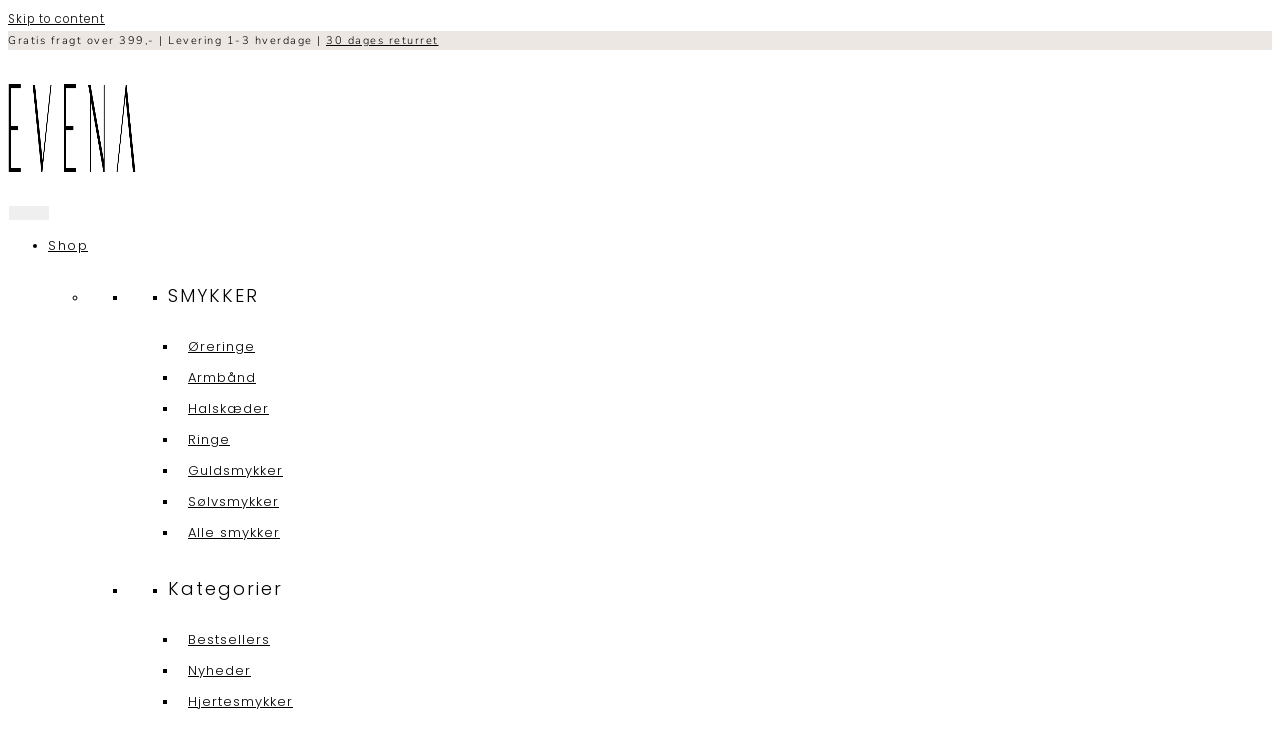

--- FILE ---
content_type: text/html; charset=UTF-8
request_url: https://evena.dk/kategori/stil/raa-styles/
body_size: 58267
content:
<!DOCTYPE html>
<html class="html" lang="da-DK">
<head><meta charset="UTF-8"><script>if(navigator.userAgent.match(/MSIE|Internet Explorer/i)||navigator.userAgent.match(/Trident\/7\..*?rv:11/i)){var href=document.location.href;if(!href.match(/[?&]nowprocket/)){if(href.indexOf("?")==-1){if(href.indexOf("#")==-1){document.location.href=href+"?nowprocket=1"}else{document.location.href=href.replace("#","?nowprocket=1#")}}else{if(href.indexOf("#")==-1){document.location.href=href+"&nowprocket=1"}else{document.location.href=href.replace("#","&nowprocket=1#")}}}}</script><script>(()=>{class RocketLazyLoadScripts{constructor(){this.v="2.0.4",this.userEvents=["keydown","keyup","mousedown","mouseup","mousemove","mouseover","mouseout","touchmove","touchstart","touchend","touchcancel","wheel","click","dblclick","input"],this.attributeEvents=["onblur","onclick","oncontextmenu","ondblclick","onfocus","onmousedown","onmouseenter","onmouseleave","onmousemove","onmouseout","onmouseover","onmouseup","onmousewheel","onscroll","onsubmit"]}async t(){this.i(),this.o(),/iP(ad|hone)/.test(navigator.userAgent)&&this.h(),this.u(),this.l(this),this.m(),this.k(this),this.p(this),this._(),await Promise.all([this.R(),this.L()]),this.lastBreath=Date.now(),this.S(this),this.P(),this.D(),this.O(),this.M(),await this.C(this.delayedScripts.normal),await this.C(this.delayedScripts.defer),await this.C(this.delayedScripts.async),await this.T(),await this.F(),await this.j(),await this.A(),window.dispatchEvent(new Event("rocket-allScriptsLoaded")),this.everythingLoaded=!0,this.lastTouchEnd&&await new Promise(t=>setTimeout(t,500-Date.now()+this.lastTouchEnd)),this.I(),this.H(),this.U(),this.W()}i(){this.CSPIssue=sessionStorage.getItem("rocketCSPIssue"),document.addEventListener("securitypolicyviolation",t=>{this.CSPIssue||"script-src-elem"!==t.violatedDirective||"data"!==t.blockedURI||(this.CSPIssue=!0,sessionStorage.setItem("rocketCSPIssue",!0))},{isRocket:!0})}o(){window.addEventListener("pageshow",t=>{this.persisted=t.persisted,this.realWindowLoadedFired=!0},{isRocket:!0}),window.addEventListener("pagehide",()=>{this.onFirstUserAction=null},{isRocket:!0})}h(){let t;function e(e){t=e}window.addEventListener("touchstart",e,{isRocket:!0}),window.addEventListener("touchend",function i(o){o.changedTouches[0]&&t.changedTouches[0]&&Math.abs(o.changedTouches[0].pageX-t.changedTouches[0].pageX)<10&&Math.abs(o.changedTouches[0].pageY-t.changedTouches[0].pageY)<10&&o.timeStamp-t.timeStamp<200&&(window.removeEventListener("touchstart",e,{isRocket:!0}),window.removeEventListener("touchend",i,{isRocket:!0}),"INPUT"===o.target.tagName&&"text"===o.target.type||(o.target.dispatchEvent(new TouchEvent("touchend",{target:o.target,bubbles:!0})),o.target.dispatchEvent(new MouseEvent("mouseover",{target:o.target,bubbles:!0})),o.target.dispatchEvent(new PointerEvent("click",{target:o.target,bubbles:!0,cancelable:!0,detail:1,clientX:o.changedTouches[0].clientX,clientY:o.changedTouches[0].clientY})),event.preventDefault()))},{isRocket:!0})}q(t){this.userActionTriggered||("mousemove"!==t.type||this.firstMousemoveIgnored?"keyup"===t.type||"mouseover"===t.type||"mouseout"===t.type||(this.userActionTriggered=!0,this.onFirstUserAction&&this.onFirstUserAction()):this.firstMousemoveIgnored=!0),"click"===t.type&&t.preventDefault(),t.stopPropagation(),t.stopImmediatePropagation(),"touchstart"===this.lastEvent&&"touchend"===t.type&&(this.lastTouchEnd=Date.now()),"click"===t.type&&(this.lastTouchEnd=0),this.lastEvent=t.type,t.composedPath&&t.composedPath()[0].getRootNode()instanceof ShadowRoot&&(t.rocketTarget=t.composedPath()[0]),this.savedUserEvents.push(t)}u(){this.savedUserEvents=[],this.userEventHandler=this.q.bind(this),this.userEvents.forEach(t=>window.addEventListener(t,this.userEventHandler,{passive:!1,isRocket:!0})),document.addEventListener("visibilitychange",this.userEventHandler,{isRocket:!0})}U(){this.userEvents.forEach(t=>window.removeEventListener(t,this.userEventHandler,{passive:!1,isRocket:!0})),document.removeEventListener("visibilitychange",this.userEventHandler,{isRocket:!0}),this.savedUserEvents.forEach(t=>{(t.rocketTarget||t.target).dispatchEvent(new window[t.constructor.name](t.type,t))})}m(){const t="return false",e=Array.from(this.attributeEvents,t=>"data-rocket-"+t),i="["+this.attributeEvents.join("],[")+"]",o="[data-rocket-"+this.attributeEvents.join("],[data-rocket-")+"]",s=(e,i,o)=>{o&&o!==t&&(e.setAttribute("data-rocket-"+i,o),e["rocket"+i]=new Function("event",o),e.setAttribute(i,t))};new MutationObserver(t=>{for(const n of t)"attributes"===n.type&&(n.attributeName.startsWith("data-rocket-")||this.everythingLoaded?n.attributeName.startsWith("data-rocket-")&&this.everythingLoaded&&this.N(n.target,n.attributeName.substring(12)):s(n.target,n.attributeName,n.target.getAttribute(n.attributeName))),"childList"===n.type&&n.addedNodes.forEach(t=>{if(t.nodeType===Node.ELEMENT_NODE)if(this.everythingLoaded)for(const i of[t,...t.querySelectorAll(o)])for(const t of i.getAttributeNames())e.includes(t)&&this.N(i,t.substring(12));else for(const e of[t,...t.querySelectorAll(i)])for(const t of e.getAttributeNames())this.attributeEvents.includes(t)&&s(e,t,e.getAttribute(t))})}).observe(document,{subtree:!0,childList:!0,attributeFilter:[...this.attributeEvents,...e]})}I(){this.attributeEvents.forEach(t=>{document.querySelectorAll("[data-rocket-"+t+"]").forEach(e=>{this.N(e,t)})})}N(t,e){const i=t.getAttribute("data-rocket-"+e);i&&(t.setAttribute(e,i),t.removeAttribute("data-rocket-"+e))}k(t){Object.defineProperty(HTMLElement.prototype,"onclick",{get(){return this.rocketonclick||null},set(e){this.rocketonclick=e,this.setAttribute(t.everythingLoaded?"onclick":"data-rocket-onclick","this.rocketonclick(event)")}})}S(t){function e(e,i){let o=e[i];e[i]=null,Object.defineProperty(e,i,{get:()=>o,set(s){t.everythingLoaded?o=s:e["rocket"+i]=o=s}})}e(document,"onreadystatechange"),e(window,"onload"),e(window,"onpageshow");try{Object.defineProperty(document,"readyState",{get:()=>t.rocketReadyState,set(e){t.rocketReadyState=e},configurable:!0}),document.readyState="loading"}catch(t){console.log("WPRocket DJE readyState conflict, bypassing")}}l(t){this.originalAddEventListener=EventTarget.prototype.addEventListener,this.originalRemoveEventListener=EventTarget.prototype.removeEventListener,this.savedEventListeners=[],EventTarget.prototype.addEventListener=function(e,i,o){o&&o.isRocket||!t.B(e,this)&&!t.userEvents.includes(e)||t.B(e,this)&&!t.userActionTriggered||e.startsWith("rocket-")||t.everythingLoaded?t.originalAddEventListener.call(this,e,i,o):(t.savedEventListeners.push({target:this,remove:!1,type:e,func:i,options:o}),"mouseenter"!==e&&"mouseleave"!==e||t.originalAddEventListener.call(this,e,t.savedUserEvents.push,o))},EventTarget.prototype.removeEventListener=function(e,i,o){o&&o.isRocket||!t.B(e,this)&&!t.userEvents.includes(e)||t.B(e,this)&&!t.userActionTriggered||e.startsWith("rocket-")||t.everythingLoaded?t.originalRemoveEventListener.call(this,e,i,o):t.savedEventListeners.push({target:this,remove:!0,type:e,func:i,options:o})}}J(t,e){this.savedEventListeners=this.savedEventListeners.filter(i=>{let o=i.type,s=i.target||window;return e!==o||t!==s||(this.B(o,s)&&(i.type="rocket-"+o),this.$(i),!1)})}H(){EventTarget.prototype.addEventListener=this.originalAddEventListener,EventTarget.prototype.removeEventListener=this.originalRemoveEventListener,this.savedEventListeners.forEach(t=>this.$(t))}$(t){t.remove?this.originalRemoveEventListener.call(t.target,t.type,t.func,t.options):this.originalAddEventListener.call(t.target,t.type,t.func,t.options)}p(t){let e;function i(e){return t.everythingLoaded?e:e.split(" ").map(t=>"load"===t||t.startsWith("load.")?"rocket-jquery-load":t).join(" ")}function o(o){function s(e){const s=o.fn[e];o.fn[e]=o.fn.init.prototype[e]=function(){return this[0]===window&&t.userActionTriggered&&("string"==typeof arguments[0]||arguments[0]instanceof String?arguments[0]=i(arguments[0]):"object"==typeof arguments[0]&&Object.keys(arguments[0]).forEach(t=>{const e=arguments[0][t];delete arguments[0][t],arguments[0][i(t)]=e})),s.apply(this,arguments),this}}if(o&&o.fn&&!t.allJQueries.includes(o)){const e={DOMContentLoaded:[],"rocket-DOMContentLoaded":[]};for(const t in e)document.addEventListener(t,()=>{e[t].forEach(t=>t())},{isRocket:!0});o.fn.ready=o.fn.init.prototype.ready=function(i){function s(){parseInt(o.fn.jquery)>2?setTimeout(()=>i.bind(document)(o)):i.bind(document)(o)}return"function"==typeof i&&(t.realDomReadyFired?!t.userActionTriggered||t.fauxDomReadyFired?s():e["rocket-DOMContentLoaded"].push(s):e.DOMContentLoaded.push(s)),o([])},s("on"),s("one"),s("off"),t.allJQueries.push(o)}e=o}t.allJQueries=[],o(window.jQuery),Object.defineProperty(window,"jQuery",{get:()=>e,set(t){o(t)}})}P(){const t=new Map;document.write=document.writeln=function(e){const i=document.currentScript,o=document.createRange(),s=i.parentElement;let n=t.get(i);void 0===n&&(n=i.nextSibling,t.set(i,n));const c=document.createDocumentFragment();o.setStart(c,0),c.appendChild(o.createContextualFragment(e)),s.insertBefore(c,n)}}async R(){return new Promise(t=>{this.userActionTriggered?t():this.onFirstUserAction=t})}async L(){return new Promise(t=>{document.addEventListener("DOMContentLoaded",()=>{this.realDomReadyFired=!0,t()},{isRocket:!0})})}async j(){return this.realWindowLoadedFired?Promise.resolve():new Promise(t=>{window.addEventListener("load",t,{isRocket:!0})})}M(){this.pendingScripts=[];this.scriptsMutationObserver=new MutationObserver(t=>{for(const e of t)e.addedNodes.forEach(t=>{"SCRIPT"!==t.tagName||t.noModule||t.isWPRocket||this.pendingScripts.push({script:t,promise:new Promise(e=>{const i=()=>{const i=this.pendingScripts.findIndex(e=>e.script===t);i>=0&&this.pendingScripts.splice(i,1),e()};t.addEventListener("load",i,{isRocket:!0}),t.addEventListener("error",i,{isRocket:!0}),setTimeout(i,1e3)})})})}),this.scriptsMutationObserver.observe(document,{childList:!0,subtree:!0})}async F(){await this.X(),this.pendingScripts.length?(await this.pendingScripts[0].promise,await this.F()):this.scriptsMutationObserver.disconnect()}D(){this.delayedScripts={normal:[],async:[],defer:[]},document.querySelectorAll("script[type$=rocketlazyloadscript]").forEach(t=>{t.hasAttribute("data-rocket-src")?t.hasAttribute("async")&&!1!==t.async?this.delayedScripts.async.push(t):t.hasAttribute("defer")&&!1!==t.defer||"module"===t.getAttribute("data-rocket-type")?this.delayedScripts.defer.push(t):this.delayedScripts.normal.push(t):this.delayedScripts.normal.push(t)})}async _(){await this.L();let t=[];document.querySelectorAll("script[type$=rocketlazyloadscript][data-rocket-src]").forEach(e=>{let i=e.getAttribute("data-rocket-src");if(i&&!i.startsWith("data:")){i.startsWith("//")&&(i=location.protocol+i);try{const o=new URL(i).origin;o!==location.origin&&t.push({src:o,crossOrigin:e.crossOrigin||"module"===e.getAttribute("data-rocket-type")})}catch(t){}}}),t=[...new Map(t.map(t=>[JSON.stringify(t),t])).values()],this.Y(t,"preconnect")}async G(t){if(await this.K(),!0!==t.noModule||!("noModule"in HTMLScriptElement.prototype))return new Promise(e=>{let i;function o(){(i||t).setAttribute("data-rocket-status","executed"),e()}try{if(navigator.userAgent.includes("Firefox/")||""===navigator.vendor||this.CSPIssue)i=document.createElement("script"),[...t.attributes].forEach(t=>{let e=t.nodeName;"type"!==e&&("data-rocket-type"===e&&(e="type"),"data-rocket-src"===e&&(e="src"),i.setAttribute(e,t.nodeValue))}),t.text&&(i.text=t.text),t.nonce&&(i.nonce=t.nonce),i.hasAttribute("src")?(i.addEventListener("load",o,{isRocket:!0}),i.addEventListener("error",()=>{i.setAttribute("data-rocket-status","failed-network"),e()},{isRocket:!0}),setTimeout(()=>{i.isConnected||e()},1)):(i.text=t.text,o()),i.isWPRocket=!0,t.parentNode.replaceChild(i,t);else{const i=t.getAttribute("data-rocket-type"),s=t.getAttribute("data-rocket-src");i?(t.type=i,t.removeAttribute("data-rocket-type")):t.removeAttribute("type"),t.addEventListener("load",o,{isRocket:!0}),t.addEventListener("error",i=>{this.CSPIssue&&i.target.src.startsWith("data:")?(console.log("WPRocket: CSP fallback activated"),t.removeAttribute("src"),this.G(t).then(e)):(t.setAttribute("data-rocket-status","failed-network"),e())},{isRocket:!0}),s?(t.fetchPriority="high",t.removeAttribute("data-rocket-src"),t.src=s):t.src="data:text/javascript;base64,"+window.btoa(unescape(encodeURIComponent(t.text)))}}catch(i){t.setAttribute("data-rocket-status","failed-transform"),e()}});t.setAttribute("data-rocket-status","skipped")}async C(t){const e=t.shift();return e?(e.isConnected&&await this.G(e),this.C(t)):Promise.resolve()}O(){this.Y([...this.delayedScripts.normal,...this.delayedScripts.defer,...this.delayedScripts.async],"preload")}Y(t,e){this.trash=this.trash||[];let i=!0;var o=document.createDocumentFragment();t.forEach(t=>{const s=t.getAttribute&&t.getAttribute("data-rocket-src")||t.src;if(s&&!s.startsWith("data:")){const n=document.createElement("link");n.href=s,n.rel=e,"preconnect"!==e&&(n.as="script",n.fetchPriority=i?"high":"low"),t.getAttribute&&"module"===t.getAttribute("data-rocket-type")&&(n.crossOrigin=!0),t.crossOrigin&&(n.crossOrigin=t.crossOrigin),t.integrity&&(n.integrity=t.integrity),t.nonce&&(n.nonce=t.nonce),o.appendChild(n),this.trash.push(n),i=!1}}),document.head.appendChild(o)}W(){this.trash.forEach(t=>t.remove())}async T(){try{document.readyState="interactive"}catch(t){}this.fauxDomReadyFired=!0;try{await this.K(),this.J(document,"readystatechange"),document.dispatchEvent(new Event("rocket-readystatechange")),await this.K(),document.rocketonreadystatechange&&document.rocketonreadystatechange(),await this.K(),this.J(document,"DOMContentLoaded"),document.dispatchEvent(new Event("rocket-DOMContentLoaded")),await this.K(),this.J(window,"DOMContentLoaded"),window.dispatchEvent(new Event("rocket-DOMContentLoaded"))}catch(t){console.error(t)}}async A(){try{document.readyState="complete"}catch(t){}try{await this.K(),this.J(document,"readystatechange"),document.dispatchEvent(new Event("rocket-readystatechange")),await this.K(),document.rocketonreadystatechange&&document.rocketonreadystatechange(),await this.K(),this.J(window,"load"),window.dispatchEvent(new Event("rocket-load")),await this.K(),window.rocketonload&&window.rocketonload(),await this.K(),this.allJQueries.forEach(t=>t(window).trigger("rocket-jquery-load")),await this.K(),this.J(window,"pageshow");const t=new Event("rocket-pageshow");t.persisted=this.persisted,window.dispatchEvent(t),await this.K(),window.rocketonpageshow&&window.rocketonpageshow({persisted:this.persisted})}catch(t){console.error(t)}}async K(){Date.now()-this.lastBreath>45&&(await this.X(),this.lastBreath=Date.now())}async X(){return document.hidden?new Promise(t=>setTimeout(t)):new Promise(t=>requestAnimationFrame(t))}B(t,e){return e===document&&"readystatechange"===t||(e===document&&"DOMContentLoaded"===t||(e===window&&"DOMContentLoaded"===t||(e===window&&"load"===t||e===window&&"pageshow"===t)))}static run(){(new RocketLazyLoadScripts).t()}}RocketLazyLoadScripts.run()})();</script>
	
	<link rel="profile" href="https://gmpg.org/xfn/11">

	<meta name='robots' content='index, follow, max-image-preview:large, max-snippet:-1, max-video-preview:-1' />

<!-- Google Tag Manager for WordPress by gtm4wp.com -->
<script data-cfasync="false" data-pagespeed-no-defer>
	var gtm4wp_datalayer_name = "dataLayer";
	var dataLayer = dataLayer || [];
	const gtm4wp_use_sku_instead = false;
	const gtm4wp_currency = 'DKK';
	const gtm4wp_product_per_impression = 10;
	const gtm4wp_clear_ecommerce = false;
	const gtm4wp_datalayer_max_timeout = 2000;
</script>
<!-- End Google Tag Manager for WordPress by gtm4wp.com --><meta name="viewport" content="width=device-width, initial-scale=1"><script type="rocketlazyloadscript">window._wca = window._wca || [];</script>

	<!-- This site is optimized with the Yoast SEO plugin v26.5 - https://yoast.com/wordpress/plugins/seo/ -->
	<title>Rå styles Arkiv -</title>
<link data-rocket-prefetch href="https://analytics.tiktok.com" rel="dns-prefetch">
<link data-rocket-prefetch href="https://pagead2.googlesyndication.com" rel="dns-prefetch">
<link data-rocket-prefetch href="https://s.pinimg.com" rel="dns-prefetch">
<link data-rocket-prefetch href="https://chimpstatic.com" rel="dns-prefetch">
<link data-rocket-prefetch href="https://www.googletagmanager.com" rel="dns-prefetch">
<link data-rocket-prefetch href="https://connect.facebook.net" rel="dns-prefetch">
<link data-rocket-prefetch href="https://www.google-analytics.com" rel="dns-prefetch">
<link data-rocket-prefetch href="https://usercontent.one" rel="dns-prefetch">
<link data-rocket-prefetch href="https://fonts.googleapis.com" rel="dns-prefetch">
<link data-rocket-prefetch href="https://stats.wp.com" rel="dns-prefetch">
<link data-rocket-prefetch href="https://static.hotjar.com" rel="dns-prefetch">
<link data-rocket-prefetch href="https://unpkg.com" rel="dns-prefetch">
<link data-rocket-prefetch href="https://cdnjs.cloudflare.com" rel="dns-prefetch">
<link data-rocket-prefetch href="https://cdn-images.mailchimp.com" rel="dns-prefetch">
<link data-rocket-prefetch href="https://s3.amazonaws.com" rel="dns-prefetch">
<link data-rocket-prefetch href="https://capi-automation.s3.us-east-2.amazonaws.com" rel="dns-prefetch">
<link data-rocket-preload as="style" href="https://fonts.googleapis.com/css?family=Poppins%3A100%2C200%2C300%2C400%2C500%2C600%2C700%2C800%2C900%2C100i%2C200i%2C300i%2C400i%2C500i%2C600i%2C700i%2C800i%2C900i%7CNunito%3A100%2C200%2C300%2C400%2C500%2C600%2C700%2C800%2C900%2C100i%2C200i%2C300i%2C400i%2C500i%2C600i%2C700i%2C800i%2C900i%7CNunito%20Sans%3A100%2C200%2C300%2C400%2C500%2C600%2C700%2C800%2C900%2C100i%2C200i%2C300i%2C400i%2C500i%2C600i%2C700i%2C800i%2C900i&#038;subset=latin&#038;display=swap" rel="preload">
<link href="https://fonts.googleapis.com/css?family=Poppins%3A100%2C200%2C300%2C400%2C500%2C600%2C700%2C800%2C900%2C100i%2C200i%2C300i%2C400i%2C500i%2C600i%2C700i%2C800i%2C900i%7CNunito%3A100%2C200%2C300%2C400%2C500%2C600%2C700%2C800%2C900%2C100i%2C200i%2C300i%2C400i%2C500i%2C600i%2C700i%2C800i%2C900i%7CNunito%20Sans%3A100%2C200%2C300%2C400%2C500%2C600%2C700%2C800%2C900%2C100i%2C200i%2C300i%2C400i%2C500i%2C600i%2C700i%2C800i%2C900i&#038;subset=latin&#038;display=swap" media="print" onload="this.media=&#039;all&#039;" rel="stylesheet">
<style id="wpr-usedcss">img:is([sizes=auto i],[sizes^="auto," i]){contain-intrinsic-size:3000px 1500px}.dashicons{font-family:dashicons;display:inline-block;line-height:1;font-weight:400;font-style:normal;text-decoration:inherit;text-transform:none;text-rendering:auto;-webkit-font-smoothing:antialiased;-moz-osx-font-smoothing:grayscale;width:20px;height:20px;font-size:20px;vertical-align:top;text-align:center;transition:color .1s ease-in}@font-face{font-family:Poppins;font-style:italic;font-weight:300;font-display:swap;src:url(https://fonts.gstatic.com/s/poppins/v24/pxiDyp8kv8JHgFVrJJLm21lVF9eO.woff2) format('woff2');unicode-range:U+0000-00FF,U+0131,U+0152-0153,U+02BB-02BC,U+02C6,U+02DA,U+02DC,U+0304,U+0308,U+0329,U+2000-206F,U+20AC,U+2122,U+2191,U+2193,U+2212,U+2215,U+FEFF,U+FFFD}@font-face{font-family:Poppins;font-style:normal;font-weight:300;font-display:swap;src:url(https://fonts.gstatic.com/s/poppins/v24/pxiByp8kv8JHgFVrLDz8Z1xlFQ.woff2) format('woff2');unicode-range:U+0000-00FF,U+0131,U+0152-0153,U+02BB-02BC,U+02C6,U+02DA,U+02DC,U+0304,U+0308,U+0329,U+2000-206F,U+20AC,U+2122,U+2191,U+2193,U+2212,U+2215,U+FEFF,U+FFFD}@font-face{font-family:Nunito;font-style:normal;font-weight:200;font-display:swap;src:url(https://fonts.gstatic.com/s/nunito/v32/XRXV3I6Li01BKofINeaB.woff2) format('woff2');unicode-range:U+0000-00FF,U+0131,U+0152-0153,U+02BB-02BC,U+02C6,U+02DA,U+02DC,U+0304,U+0308,U+0329,U+2000-206F,U+20AC,U+2122,U+2191,U+2193,U+2212,U+2215,U+FEFF,U+FFFD}@font-face{font-family:Nunito;font-style:normal;font-weight:300;font-display:swap;src:url(https://fonts.gstatic.com/s/nunito/v32/XRXV3I6Li01BKofINeaB.woff2) format('woff2');unicode-range:U+0000-00FF,U+0131,U+0152-0153,U+02BB-02BC,U+02C6,U+02DA,U+02DC,U+0304,U+0308,U+0329,U+2000-206F,U+20AC,U+2122,U+2191,U+2193,U+2212,U+2215,U+FEFF,U+FFFD}@font-face{font-family:Nunito;font-style:normal;font-weight:400;font-display:swap;src:url(https://fonts.gstatic.com/s/nunito/v32/XRXV3I6Li01BKofINeaB.woff2) format('woff2');unicode-range:U+0000-00FF,U+0131,U+0152-0153,U+02BB-02BC,U+02C6,U+02DA,U+02DC,U+0304,U+0308,U+0329,U+2000-206F,U+20AC,U+2122,U+2191,U+2193,U+2212,U+2215,U+FEFF,U+FFFD}@font-face{font-family:Nunito;font-style:normal;font-weight:500;font-display:swap;src:url(https://fonts.gstatic.com/s/nunito/v32/XRXV3I6Li01BKofINeaB.woff2) format('woff2');unicode-range:U+0000-00FF,U+0131,U+0152-0153,U+02BB-02BC,U+02C6,U+02DA,U+02DC,U+0304,U+0308,U+0329,U+2000-206F,U+20AC,U+2122,U+2191,U+2193,U+2212,U+2215,U+FEFF,U+FFFD}@font-face{font-family:Nunito;font-style:normal;font-weight:600;font-display:swap;src:url(https://fonts.gstatic.com/s/nunito/v32/XRXV3I6Li01BKofINeaB.woff2) format('woff2');unicode-range:U+0000-00FF,U+0131,U+0152-0153,U+02BB-02BC,U+02C6,U+02DA,U+02DC,U+0304,U+0308,U+0329,U+2000-206F,U+20AC,U+2122,U+2191,U+2193,U+2212,U+2215,U+FEFF,U+FFFD}@font-face{font-family:Nunito;font-style:normal;font-weight:700;font-display:swap;src:url(https://fonts.gstatic.com/s/nunito/v32/XRXV3I6Li01BKofINeaB.woff2) format('woff2');unicode-range:U+0000-00FF,U+0131,U+0152-0153,U+02BB-02BC,U+02C6,U+02DA,U+02DC,U+0304,U+0308,U+0329,U+2000-206F,U+20AC,U+2122,U+2191,U+2193,U+2212,U+2215,U+FEFF,U+FFFD}@font-face{font-family:Nunito;font-style:normal;font-weight:800;font-display:swap;src:url(https://fonts.gstatic.com/s/nunito/v32/XRXV3I6Li01BKofINeaB.woff2) format('woff2');unicode-range:U+0000-00FF,U+0131,U+0152-0153,U+02BB-02BC,U+02C6,U+02DA,U+02DC,U+0304,U+0308,U+0329,U+2000-206F,U+20AC,U+2122,U+2191,U+2193,U+2212,U+2215,U+FEFF,U+FFFD}@font-face{font-family:Nunito;font-style:normal;font-weight:900;font-display:swap;src:url(https://fonts.gstatic.com/s/nunito/v32/XRXV3I6Li01BKofINeaB.woff2) format('woff2');unicode-range:U+0000-00FF,U+0131,U+0152-0153,U+02BB-02BC,U+02C6,U+02DA,U+02DC,U+0304,U+0308,U+0329,U+2000-206F,U+20AC,U+2122,U+2191,U+2193,U+2212,U+2215,U+FEFF,U+FFFD}img#wpstats{display:none}#mc_embed_signup .mc-field-group{width:100%!important}.woocommerce span.onsale{font-weight:300}.woocommerce div.product p.stock{font-weight:500;color:#54595f}.woocommerce ul.products li.product li.title a,.woocommerce ul.products li.product li.title h2{margin-bottom:5px}form input[type=color],form input[type=date],form input[type=datetime-local],form input[type=datetime],form input[type=email],form input[type=month],form input[type=number],form input[type=password],form input[type=search],form input[type=tel],form input[type=text],form input[type=time],form input[type=url],form input[type=week],form select,form textarea{border:1px solid #ddd!important}.woocommerce ul.products li.product .woo-entry-inner li.title{margin-bottom:0!important;margin-top:10px}@media only screen and (max-width:1080px){.woocommerce .has-product-nav span.onsale{top:10px!important;left:10px}}@media only screen and (min-width:768px) and (max-width:959px){body .oceanwp-row .span_1_of_4.col{width:calc(100% / 3)}body .oceanwp-row .span_1_of_4.col-3.col,body .oceanwp-row .span_1_of_4.col.product:nth-child(2n+3){clear:none}}#mc-embedded-subscribe{background:#000!important}#mc_embed_signup #mc-embedded-subscribe-form div.mce_inline_error{color:#000!important}footer #mc_embed_signup .mc-field-group input{width:max-content}.evenastandard .mega-menu-item.mega-menu-item-object-product_cat{margin:0!important}.cli-style-v2 .cli-bar-message{font-size:12px}.woocommerce ul.products li.product .woo-entry-inner li.image-wrap{display:flex;flex-direction:column}.woocommerce .products .owp-thumbs-layout-vertical span.onsale{left:0!important;top:0!important}a:focus{outline:unset!important}body #mega-menu-wrap-main_menu #mega-menu-main_menu>li.mega-menu-item>a.mega-menu-link{letter-spacing:1.5px;font-size:13px}#mega-menu-wrap-main_menu #mega-menu-main_menu>li.mega-menu-megamenu>ul.mega-sub-menu li.mega-menu-column>ul.mega-sub-menu>li.mega-menu-item>a.mega-menu-link,#mega-menu-wrap-main_menu #mega-menu-main_menu>li.mega-menu-megamenu>ul.mega-sub-menu>li.mega-menu-item>a.mega-menu-link{font-size:13px}.woocommerce div.product div.summary,.woocommerce.content-full-width div.product div.summary{display:flex;flex-direction:column}.woocommerce div.product form.cart{margin-top:5px;padding-top:0;border:none}.woocommerce div.product p.price{margin:0}.woocommerce div.product p.price span{margin:0}.woocommerce div.product form.cart .variations tr:first-child td.value{margin:0;border:none;font-size:11px;padding:0}.woocommerce div.product form.cart .variations tr:first-child td.value ul{margin:0;font-size:11px;padding:0}.woocommerce div.product form.cart div.quantity{order:3}.woocommerce .owp-btn-very-big .summary form button.button{margin-bottom:20px}.woocommerce div.product form.cart .variations{margin-bottom:0;margin-left:-2px}body.single-product.woocommerce div.product.owp-tabs-layout-section .panel{margin-top:0}#mc_embed_signup{background:0 0!important}#mc_embed_shell input,#mc_embed_shell label{color:#fff!important}#mc_embed_signup #mc-embedded-subscribe-form div.mce_inline_error{color:#fff!important;background:0 0!important}#mc_embed_signup .button{background:#fff!important;color:#000!important;width:100%!important;margin-top:10px!important;font-weight:500!important}#mc_embed_signup .button:hover{opacity:.8}.woo-entry-image>img.woo-entry-image-main{position:absolute;top:0;left:0;width:100%;height:100%}footer #footer-widgets{padding:100px 0}@media only screen and (max-width:767px){.woocommerce .has-product-nav span.onsale{top:43px!important;left:0!important}footer #footer-widgets{padding:50px 0}}footer #mc_embed_shell input,footer #mc_embed_shell label{color:#000!important}footer #mc_embed_signup .button{background-color:#000!important;color:#fff!important}footer #mc_embed_signup form{margin:0}footer #mc_embed_signup .mc-field-group input{width:100%}.mega-sub-menu>.mega-menu-item.mega-menu-item-object-custom,.mega-sub-menu>.mega-menu-item.mega-menu-item-object-page,.mega-sub-menu>.mega-menu-item.mega-menu-item-object-product_cat{margin:0 10px!important;padding:0 10px 5px!important}#footer-bottom a:hover,#footer-widgets .footer-box a:hover,#site-navigation-wrap .dropdown-menu>li>a:hover,#top-bar-content>a:hover,.oceanwp-mobile-menu-icon a:hover,.woocommerce ul.products li.product .button:hover,.woocommerce ul.products li.product li.category a:hover,a.light:hover,a:hover,input[type=checkbox]:checked:before,ul.meta li a:hover{color:#000}.button,.wcmenucart-details.count,.woocommerce ul.products li.product:not(.product-category) .image-wrap .button,button[type=submit],input[type=button],input[type=reset],input[type=submit]{background-color:#000}.current-shop-items-dropdown{border-top-color:#000}.wcmenucart-details.count:before{border-color:#000}.woocommerce ul.products li.product .button:hover{border-color:#000}.widget_shopping_cart_content .buttons .button:first-child:hover{border-color:#000}blockquote{border-color:#000}.dropdown-menu .sub-menu{border-color:#000}.button:focus,.button:hover,.woocommerce .button:focus,.woocommerce ul.products li.product:not(.product-category) .image-wrap .button:hover,button[type=submit]:focus,button[type=submit]:hover,input[type=button]:focus,input[type=button]:hover,input[type=reset]:focus,input[type=reset]:hover,input[type=submit]:focus,input[type=submit]:hover{background-color:#878787}a{color:#000}a:hover{color:#878787}body .button,body button,body button[type=submit],body input[type=submit]{border-color:#fff}body .button:hover,body button:hover,body button[type=submit]:hover,body input[type=submit]:hover{border-color:#fff}form input[type=email]:focus,form input[type=password]:focus,form input[type=search]:focus,form input[type=tel]:focus,form input[type=text]:focus,form input[type=url]:focus,form textarea:focus{border-color:#fff}label{color:#fff}body{color:#000}h1,h2,h3,h4,h5,h6{color:#000}h1{color:#000}button,button[type=submit],input[type=submit]{padding:0 20px 14px}.button,button,button[type=submit],input[type=submit]{border-style:solid}.button,button,button[type=submit],input[type=submit]{border-width:1px}form input[type=color],form input[type=date],form input[type=datetime-local],form input[type=datetime],form input[type=email],form input[type=month],form input[type=number],form input[type=password],form input[type=search],form input[type=tel],form input[type=text],form input[type=time],form input[type=url],form input[type=week],form select,form textarea{border-style:solid}form input[type=color],form input[type=date],form input[type=datetime-local],form input[type=datetime],form input[type=email],form input[type=month],form input[type=number],form input[type=password],form input[type=search],form input[type=tel],form input[type=text],form input[type=time],form input[type=url],form input[type=week],form select,form textarea{border-radius:3px}#scroll-top{bottom:86px}#scroll-top{width:51px;height:51px;line-height:51px}#scroll-top{font-size:34px}#scroll-top{background-color:rgba(181,181,181,.4)}#scroll-top:hover{background-color:rgba(71,71,71,.8)}#site-header.medium-header .top-header-wrap{padding:15px 0 0}#site-header.medium-header #site-navigation-wrap .dropdown-menu>li>a,#site-header.medium-header .oceanwp-mobile-menu-icon a{line-height:27px}#site-header.medium-header #site-navigation-wrap .dropdown-menu>li>a{padding:0 1px 0 22px}#site-header.medium-header .top-header-wrap{background-color:rgba(255,255,255,0)}#site-header.medium-header #site-navigation-wrap,#site-header.medium-header .oceanwp-mobile-menu-icon{background-color:#fff}#site-header{border-color:rgba(237,237,237,.65)}#site-logo #site-logo-inner a img{max-width:128px}#site-header #site-logo #site-logo-inner a img{max-height:130px}#site-navigation-wrap .dropdown-menu>li>a{padding:0 10px}#site-navigation-wrap .dropdown-menu>li>a,.oceanwp-mobile-menu-icon a{color:#000}#site-navigation-wrap .dropdown-menu>li>a:hover,.oceanwp-mobile-menu-icon a:hover{color:rgba(0,0,0,.52)}.dropdown-menu .sub-menu{min-width:312px}@media (max-width:768px){#top-bar{padding:8px 0 5px}}#top-bar-wrap{background-color:#ede7e4}#top-bar-wrap{border-color:#fff}#top-bar-content strong,#top-bar-wrap{color:#000}#top-bar-content a{color:#000}#top-bar-content a:hover{color:#a9a9a9}.footer-box{color:#000}#footer-widgets{padding:300px 0 200px}#footer-widgets{background-color:rgba(231,220,214,.35)}#footer-widgets,#footer-widgets li a:before,#footer-widgets p{color:#000}#footer-widgets .footer-box a,#footer-widgets a{color:#000}#footer-widgets .footer-box a:hover,#footer-widgets a:hover{color:#a0a0a0}#footer-bottom{padding:50px 0}#footer-bottom{background-color:rgba(231,220,214,.35)}#footer-bottom,#footer-bottom p{color:#282828}.wcmenucart i{font-size:20px}@media (max-width:480px){button,button[type=submit],input[type=submit]{padding:0}#site-logo #site-logo-inner a img{max-width:110px}#site-header #site-logo #site-logo-inner a img{max-height:110px}#top-bar{padding:8px 0}#footer-widgets{padding:100px 0}.oceanwp-mobile-menu-icon a.wcmenucart{font-size:24px}}.wcmenucart i{top:4px}.current-shop-items-dropdown{width:450px}.widget_shopping_cart .total{background-color:#aaa}.widget_shopping_cart .total .amount{color:#303030}.widget_shopping_cart_content .buttons .checkout{color:#fff}.woocommerce div.product div.summary,.woocommerce.content-full-width div.product div.summary{width:40%}.woocommerce span.onsale{background-color:#f1eeea}.woocommerce span.onsale{color:#000}.woocommerce .owp-thumbs-layout-vertical span.onsale{left:15%!important}.woocommerce .products .product-inner{padding:0}.woocommerce ul.products li.product .woo-entry-inner li.image-wrap{margin:0}.woocommerce .products .product-inner{border-style:solid}.woocommerce .products .product-inner{border-width:0}.woocommerce .products .product-inner{border-radius:0}.woocommerce ul.products li.product .price,.woocommerce ul.products li.product .price .amount{color:#000}.woocommerce ul.products li.product .button,.woocommerce ul.products li.product:not(.product-category) .image-wrap .button{background-color:rgba(255,255,255,0)}.woocommerce ul.products li.product .button:hover,.woocommerce ul.products li.product:not(.product-category) .image-wrap .button:hover{background-color:rgba(255,255,255,0)}.woocommerce ul.products li.product .button,.woocommerce ul.products li.product:not(.product-category) .image-wrap .button{color:#a8a8a8}.woocommerce ul.products li.product .button:hover,.woocommerce ul.products li.product:not(.product-category) .image-wrap .button:hover{color:#000}.woocommerce ul.products li.product .button,.woocommerce ul.products li.product:not(.product-category) .image-wrap .button{border-color:#000}.woocommerce ul.products li.product .button:hover,.woocommerce ul.products li.product:not(.product-category) .image-wrap .button:hover{border-color:#bfbfbf}.woocommerce ul.products li.product .button{border-style:none}.amount,.price{color:#000}body{font-family:Poppins;font-size:11.5px;line-height:2;letter-spacing:1px;font-weight:300}h1,h2,h3,h4,h5,h6{font-family:Poppins;line-height:1.8;letter-spacing:2px;font-weight:300;text-transform:uppercase}@media screen and (max-width:768px){h1,h2,h3,h4,h5,h6{line-height:1.5}}@media screen and (max-width:480px){body{font-size:13px}body{line-height:1.8}h1,h2,h3,h4,h5,h6{line-height:.8}}h1{font-family:Nunito;font-size:36 px;line-height:1.5;letter-spacing:2.5px;font-weight:300;text-transform:uppercase}@media screen and (max-width:480px){h1{font-size:36px}h1{line-height:1.5}h1{letter-spacing:4px}}h2{font-family:Nunito;font-size:26px;line-height:1.6;letter-spacing:2.5px;font-weight:300;text-transform:none}@media screen and (max-width:480px){h2{font-size:24px}h2{line-height:1.2}h4{line-height:1.6}}h3{font-family:Nunito;font-size:22 px;line-height:2;letter-spacing:3px;font-weight:300;text-transform:none}h4{font-family:Poppins;font-size:18px;line-height:1.6;letter-spacing:2px;text-transform:none}h5{font-size:14px;line-height:1.4}h6{font-size:15px;line-height:1.4}#top-bar-content{font-family:Nunito;font-size:11px;line-height:1.8em;letter-spacing:1.5px;font-weight:300;text-transform:none;text-decoration:none}#site-header.medium-header #site-navigation-wrap .dropdown-menu>li>a,#site-navigation-wrap .dropdown-menu>li>a,.oceanwp-mobile-menu-icon a{font-family:Poppins;font-size:12px;letter-spacing:1.7px;font-weight:300;text-transform:uppercase}.footer-box{font-family:Nunito;font-size:12px;line-height:2.5;letter-spacing:1.3px}#footer-bottom #copyright{font-family:Poppins;font-size:10px;line-height:1;letter-spacing:1.5px}.woocommerce ul.products li.product li.title a,.woocommerce ul.products li.product li.title h2{font-family:Nunito;font-size:11px;line-height:1.8;letter-spacing:2px;font-weight:300;text-transform:uppercase}@media screen and (max-width:768px){h1{line-height:1.5}#top-bar-content{font-size:11px}.woocommerce ul.products li.product li.title a,.woocommerce ul.products li.product li.title h2{line-height:1.4}}@media screen and (max-width:480px){h4{letter-spacing:2px}#top-bar-content{font-size:10.5px}#top-bar-content{line-height:1.8em}#top-bar-content{letter-spacing:1.5px}#top-bar-content{font-weight:300}#top-bar-content{text-transform:none}#site-header.medium-header #site-navigation-wrap .dropdown-menu>li>a,#site-navigation-wrap .dropdown-menu>li>a,.oceanwp-mobile-menu-icon a{font-size:14px}#footer-bottom #copyright{line-height:1.7}.woocommerce ul.products li.product li.title a,.woocommerce ul.products li.product li.title h2{font-size:11.5px}.woocommerce ul.products li.product li.title a,.woocommerce ul.products li.product li.title h2{line-height:1.5}.woocommerce ul.products li.product li.title a,.woocommerce ul.products li.product li.title h2{letter-spacing:1px}}.woocommerce ul.products li.product li.category,.woocommerce ul.products li.product li.category a{font-size:12px;line-height:1}.woocommerce ul.products li.product .price{font-family:Nunito;font-size:11.5px;line-height:1;letter-spacing:1.5px;font-weight:200}@media screen and (max-width:480px){.woocommerce ul.products li.product .price{font-size:10px}.woocommerce ul.products li.product .price{line-height:1}.woocommerce ul.products li.product .price{letter-spacing:1.2px}.woocommerce div.product p.price{font-size:14px}}.woocommerce ul.products li.product .button{font-family:Nunito;font-size:8.5px;line-height:1.5;letter-spacing:2px;font-weight:600;text-transform:uppercase}.woocommerce div.product p.price{font-family:Nunito;font-size:14px;line-height:2.8;letter-spacing:4px;font-weight:500;text-transform:none}.woocommerce .owp-btn-very-big .summary form button.button{font-family:Nunito;font-size:12px;line-height:1.5;letter-spacing:4.4px;font-weight:300;text-transform:uppercase}@media screen and (max-width:480px){.woocommerce div.product p.price{line-height:3.8}.woocommerce div.product p.price{letter-spacing:1.5px}.woocommerce .owp-btn-very-big .summary form button.button{font-size:16px}.woocommerce .owp-btn-very-big .summary form button.button{letter-spacing:3px}}#mc_embed_signup input.mce_inline_error{border-color:#6b0505}#mc_embed_signup div.mce_inline_error{margin:0 0 1em;padding:5px 10px;background-color:#6b0505;font-weight:700;z-index:1;color:#fff}#mc_embed_signup form{display:block;position:relative;text-align:left;margin:20px}#mc_embed_signup h2{font-weight:700;padding:0;margin:15px 0;font-size:1.4em}#mc_embed_signup input{border:1px solid #abb0b2;-webkit-border-radius:3px;-moz-border-radius:3px;border-radius:3px}#mc_embed_signup input[type=checkbox]{-webkit-appearance:checkbox}#mc_embed_signup input[type=radio]{-webkit-appearance:radio}#mc_embed_signup input:focus{border-color:#333}#mc_embed_signup .button{clear:both;background-color:#111;border:0;border-radius:4px;transition:all .23s ease-in-out 0s;color:#fff;cursor:pointer;display:inline-block;font-size:15px;font-weight:400;height:32px;line-height:32px;margin:0 5px 10px 0;padding:0 22px;text-align:center;text-decoration:none;vertical-align:top;white-space:nowrap;width:fit-content;width:-moz-fit-content}#mc_embed_signup .button:hover{background-color:#222}#mc_embed_signup .nowrap{white-space:nowrap}#mc_embed_signup .mc-field-group{clear:left;position:relative;width:96%;padding-bottom:3%;min-height:50px;display:grid}#mc_embed_signup .mc-field-group label{display:block;margin-bottom:3px}#mc_embed_signup .mc-field-group input{display:block;width:100%;padding:8px 0;text-indent:2%}#mc_embed_signup .mc-field-group select{display:inline-block;width:99%;padding:5px 0;margin-bottom:2px}#mc_embed_signup .datefield{padding:5px 0}#mc_embed_signup .datefield input{display:inline;width:60px;margin:0 2px;letter-spacing:1px;text-align:center;padding:5px 0 2px}#mc_embed_signup .datefield label{display:none}#mc_embed_signup .asterisk{color:#e85c41;font-size:150%;font-weight:400;position:relative;top:5px}#mc_embed_signup .clear{clear:both}#mc_embed_signup div#mce-responses{float:left;top:-1.4em;padding:0 .5em;overflow:hidden;width:90%;margin:0 5%;clear:both}#mc_embed_signup div.response{margin:1em 0;padding:1em .5em .5em 0;font-weight:700;float:left;top:-1.5em;z-index:1;width:80%}#mc_embed_signup #mce-error-response{display:none}#mc_embed_signup #mce-success-response{color:#529214;display:none}#mc_embed_signup label.error{display:block;float:none;width:auto;margin-left:1.05em;text-align:left;padding:.5em 0}#mc-embedded-subscribe{clear:both;width:auto;display:block;margin:1em 0 1em 5%}#mc_embed_signup #mc-embedded-subscribe-form div.mce_inline_error{display:inline-block;margin:2px 0 1em;padding:3px;background-color:rgba(255,255,255,.85);-webkit-border-radius:3px;-moz-border-radius:3px;border-radius:3px;font-size:14px;font-weight:400;z-index:1;color:#e85c41}#mc_embed_signup #mc-embedded-subscribe-form input.mce_inline_error{border:2px solid #e85c41}#mc_embed_signup{clear:left;font:10px Helvetica,Arial,sans-serif;width:200px}.wt-related-products{max-width:100%!important}.wt-related-products .owl-carousel .item{position:relative;z-index:100;-webkit-backface-visibility:hidden}.woocommerce-page .wt-related-products ul.products li.product,.wt-related-products ul.products,.wt-related-products ul.products li.product{margin:initial!important;width:initial!important;float:initial!important;grid-template-columns:initial!important;max-width:initial!important;min-width:initial!important}.wt-related-products .woocommerce ul.products,.wt-related-products .woocommerce-page ul.products{grid-template-columns:initial!important}</style><link rel="preload" data-rocket-preload as="image" href="https://usercontent.one/wp/evena.dk/wp-content/uploads/2021/05/DSC09747-c-350x438.jpg?media=1766166736" fetchpriority="high">
	<link rel="canonical" href="https://evena.dk/kategori/stil/raa-styles/" />
	<meta property="og:locale" content="da_DK" />
	<meta property="og:type" content="article" />
	<meta property="og:title" content="Rå styles Arkiv -" />
	<meta property="og:url" content="https://evena.dk/kategori/stil/raa-styles/" />
	<meta name="twitter:card" content="summary_large_image" />
	<script type="application/ld+json" class="yoast-schema-graph">{"@context":"https://schema.org","@graph":[{"@type":"CollectionPage","@id":"https://evena.dk/kategori/stil/raa-styles/","url":"https://evena.dk/kategori/stil/raa-styles/","name":"Rå styles Arkiv -","isPartOf":{"@id":"https://evena.dk/#website"},"primaryImageOfPage":{"@id":"https://evena.dk/kategori/stil/raa-styles/#primaryimage"},"image":{"@id":"https://evena.dk/kategori/stil/raa-styles/#primaryimage"},"thumbnailUrl":"https://evena.dk/wp-content/uploads/2021/05/DSC08765-2c.jpg","breadcrumb":{"@id":"https://evena.dk/kategori/stil/raa-styles/#breadcrumb"},"inLanguage":"da-DK"},{"@type":"ImageObject","inLanguage":"da-DK","@id":"https://evena.dk/kategori/stil/raa-styles/#primaryimage","url":"https://evena.dk/wp-content/uploads/2021/05/DSC08765-2c.jpg","contentUrl":"https://evena.dk/wp-content/uploads/2021/05/DSC08765-2c.jpg","width":1080,"height":1380},{"@type":"BreadcrumbList","@id":"https://evena.dk/kategori/stil/raa-styles/#breadcrumb","itemListElement":[{"@type":"ListItem","position":1,"name":"Stil","item":"https://evena.dk/kategori/stil/"},{"@type":"ListItem","position":2,"name":"Rå styles"}]},{"@type":"WebSite","@id":"https://evena.dk/#website","url":"https://evena.dk/","name":"","description":"Evena - Køb smykker, tasker og accessories","potentialAction":[{"@type":"SearchAction","target":{"@type":"EntryPoint","urlTemplate":"https://evena.dk/?s={search_term_string}"},"query-input":{"@type":"PropertyValueSpecification","valueRequired":true,"valueName":"search_term_string"}}],"inLanguage":"da-DK"}]}</script>
	<!-- / Yoast SEO plugin. -->


<link rel='dns-prefetch' href='//stats.wp.com' />
<link rel='dns-prefetch' href='//capi-automation.s3.us-east-2.amazonaws.com' />
<link rel='dns-prefetch' href='//www.googletagmanager.com' />

<link rel='dns-prefetch' href='//pagead2.googlesyndication.com' />
<link href='https://fonts.gstatic.com' crossorigin rel='preconnect' />
<link rel="alternate" type="application/rss+xml" title=" &raquo; Feed" href="https://evena.dk/feed/" />
<link rel="alternate" type="application/rss+xml" title=" &raquo;-kommentar-feed" href="https://evena.dk/comments/feed/" />
<link rel="alternate" type="application/rss+xml" title=" &raquo; Rå styles Kategori Feed" href="https://evena.dk/kategori/stil/raa-styles/feed/" />
		<!-- This site uses the Google Analytics by MonsterInsights plugin v9.9.1 - Using Analytics tracking - https://www.monsterinsights.com/ -->
							<script type="rocketlazyloadscript" data-rocket-src="//www.googletagmanager.com/gtag/js?id=G-BT3P87X0DM"  data-cfasync="false" data-wpfc-render="false" async></script>
			<script type="rocketlazyloadscript" data-cfasync="false" data-wpfc-render="false">
				var mi_version = '9.9.1';
				var mi_track_user = true;
				var mi_no_track_reason = '';
								var MonsterInsightsDefaultLocations = {"page_location":"https:\/\/evena.dk\/kategori\/stil\/raa-styles\/"};
								if ( typeof MonsterInsightsPrivacyGuardFilter === 'function' ) {
					var MonsterInsightsLocations = (typeof MonsterInsightsExcludeQuery === 'object') ? MonsterInsightsPrivacyGuardFilter( MonsterInsightsExcludeQuery ) : MonsterInsightsPrivacyGuardFilter( MonsterInsightsDefaultLocations );
				} else {
					var MonsterInsightsLocations = (typeof MonsterInsightsExcludeQuery === 'object') ? MonsterInsightsExcludeQuery : MonsterInsightsDefaultLocations;
				}

								var disableStrs = [
										'ga-disable-G-BT3P87X0DM',
									];

				/* Function to detect opted out users */
				function __gtagTrackerIsOptedOut() {
					for (var index = 0; index < disableStrs.length; index++) {
						if (document.cookie.indexOf(disableStrs[index] + '=true') > -1) {
							return true;
						}
					}

					return false;
				}

				/* Disable tracking if the opt-out cookie exists. */
				if (__gtagTrackerIsOptedOut()) {
					for (var index = 0; index < disableStrs.length; index++) {
						window[disableStrs[index]] = true;
					}
				}

				/* Opt-out function */
				function __gtagTrackerOptout() {
					for (var index = 0; index < disableStrs.length; index++) {
						document.cookie = disableStrs[index] + '=true; expires=Thu, 31 Dec 2099 23:59:59 UTC; path=/';
						window[disableStrs[index]] = true;
					}
				}

				if ('undefined' === typeof gaOptout) {
					function gaOptout() {
						__gtagTrackerOptout();
					}
				}
								window.dataLayer = window.dataLayer || [];

				window.MonsterInsightsDualTracker = {
					helpers: {},
					trackers: {},
				};
				if (mi_track_user) {
					function __gtagDataLayer() {
						dataLayer.push(arguments);
					}

					function __gtagTracker(type, name, parameters) {
						if (!parameters) {
							parameters = {};
						}

						if (parameters.send_to) {
							__gtagDataLayer.apply(null, arguments);
							return;
						}

						if (type === 'event') {
														parameters.send_to = monsterinsights_frontend.v4_id;
							var hookName = name;
							if (typeof parameters['event_category'] !== 'undefined') {
								hookName = parameters['event_category'] + ':' + name;
							}

							if (typeof MonsterInsightsDualTracker.trackers[hookName] !== 'undefined') {
								MonsterInsightsDualTracker.trackers[hookName](parameters);
							} else {
								__gtagDataLayer('event', name, parameters);
							}
							
						} else {
							__gtagDataLayer.apply(null, arguments);
						}
					}

					__gtagTracker('js', new Date());
					__gtagTracker('set', {
						'developer_id.dZGIzZG': true,
											});
					if ( MonsterInsightsLocations.page_location ) {
						__gtagTracker('set', MonsterInsightsLocations);
					}
										__gtagTracker('config', 'G-BT3P87X0DM', {"forceSSL":"true","link_attribution":"true"} );
										window.gtag = __gtagTracker;										(function () {
						/* https://developers.google.com/analytics/devguides/collection/analyticsjs/ */
						/* ga and __gaTracker compatibility shim. */
						var noopfn = function () {
							return null;
						};
						var newtracker = function () {
							return new Tracker();
						};
						var Tracker = function () {
							return null;
						};
						var p = Tracker.prototype;
						p.get = noopfn;
						p.set = noopfn;
						p.send = function () {
							var args = Array.prototype.slice.call(arguments);
							args.unshift('send');
							__gaTracker.apply(null, args);
						};
						var __gaTracker = function () {
							var len = arguments.length;
							if (len === 0) {
								return;
							}
							var f = arguments[len - 1];
							if (typeof f !== 'object' || f === null || typeof f.hitCallback !== 'function') {
								if ('send' === arguments[0]) {
									var hitConverted, hitObject = false, action;
									if ('event' === arguments[1]) {
										if ('undefined' !== typeof arguments[3]) {
											hitObject = {
												'eventAction': arguments[3],
												'eventCategory': arguments[2],
												'eventLabel': arguments[4],
												'value': arguments[5] ? arguments[5] : 1,
											}
										}
									}
									if ('pageview' === arguments[1]) {
										if ('undefined' !== typeof arguments[2]) {
											hitObject = {
												'eventAction': 'page_view',
												'page_path': arguments[2],
											}
										}
									}
									if (typeof arguments[2] === 'object') {
										hitObject = arguments[2];
									}
									if (typeof arguments[5] === 'object') {
										Object.assign(hitObject, arguments[5]);
									}
									if ('undefined' !== typeof arguments[1].hitType) {
										hitObject = arguments[1];
										if ('pageview' === hitObject.hitType) {
											hitObject.eventAction = 'page_view';
										}
									}
									if (hitObject) {
										action = 'timing' === arguments[1].hitType ? 'timing_complete' : hitObject.eventAction;
										hitConverted = mapArgs(hitObject);
										__gtagTracker('event', action, hitConverted);
									}
								}
								return;
							}

							function mapArgs(args) {
								var arg, hit = {};
								var gaMap = {
									'eventCategory': 'event_category',
									'eventAction': 'event_action',
									'eventLabel': 'event_label',
									'eventValue': 'event_value',
									'nonInteraction': 'non_interaction',
									'timingCategory': 'event_category',
									'timingVar': 'name',
									'timingValue': 'value',
									'timingLabel': 'event_label',
									'page': 'page_path',
									'location': 'page_location',
									'title': 'page_title',
									'referrer' : 'page_referrer',
								};
								for (arg in args) {
																		if (!(!args.hasOwnProperty(arg) || !gaMap.hasOwnProperty(arg))) {
										hit[gaMap[arg]] = args[arg];
									} else {
										hit[arg] = args[arg];
									}
								}
								return hit;
							}

							try {
								f.hitCallback();
							} catch (ex) {
							}
						};
						__gaTracker.create = newtracker;
						__gaTracker.getByName = newtracker;
						__gaTracker.getAll = function () {
							return [];
						};
						__gaTracker.remove = noopfn;
						__gaTracker.loaded = true;
						window['__gaTracker'] = __gaTracker;
					})();
									} else {
										console.log("");
					(function () {
						function __gtagTracker() {
							return null;
						}

						window['__gtagTracker'] = __gtagTracker;
						window['gtag'] = __gtagTracker;
					})();
									}
			</script>
			
										<script type="rocketlazyloadscript" data-cfasync="false" data-wpfc-render="false">
								__gtagTracker( 'config', '10816975585' );							</script>
											<!-- / Google Analytics by MonsterInsights -->
				<script type="rocketlazyloadscript" data-cfasync="false" data-wpfc-render="false">
			window.MonsterInsightsDualTracker.helpers.mapProductItem = function (uaItem) {
				var prefixIndex, prefixKey, mapIndex;

				var toBePrefixed = ['id', 'name', 'list_name', 'brand', 'category', 'variant'];

				var item = {};

				var fieldMap = {
					'price': 'price',
					'list_position': 'index',
					'quantity': 'quantity',
					'position': 'index',
				};

				for (mapIndex in fieldMap) {
					if (uaItem.hasOwnProperty(mapIndex)) {
						item[fieldMap[mapIndex]] = uaItem[mapIndex];
					}
				}

				for (prefixIndex = 0; prefixIndex < toBePrefixed.length; prefixIndex++) {
					prefixKey = toBePrefixed[prefixIndex];
					if (typeof uaItem[prefixKey] !== 'undefined') {
						item['item_' + prefixKey] = uaItem[prefixKey];
					}
				}

				return item;
			};

			MonsterInsightsDualTracker.trackers['view_item_list'] = function (parameters) {
				var items = parameters.items;
				var listName, itemIndex, item, itemListName;
				var lists = {
					'_': {items: [], 'send_to': monsterinsights_frontend.v4_id},
				};

				for (itemIndex = 0; itemIndex < items.length; itemIndex++) {
					item = MonsterInsightsDualTracker.helpers.mapProductItem(items[itemIndex]);

					if (typeof item['item_list_name'] === 'undefined') {
						lists['_'].items.push(item);
					} else {
						itemListName = item['item_list_name'];
						if (typeof lists[itemListName] === 'undefined') {
							lists[itemListName] = {
								'items': [],
								'item_list_name': itemListName,
								'send_to': monsterinsights_frontend.v4_id,
							};
						}

						lists[itemListName].items.push(item);
					}
				}

				for (listName in lists) {
					__gtagDataLayer('event', 'view_item_list', lists[listName]);
				}
			};

			MonsterInsightsDualTracker.trackers['select_content'] = function (parameters) {
				const items = parameters.items.map(MonsterInsightsDualTracker.helpers.mapProductItem);
				__gtagDataLayer('event', 'select_item', {items: items, send_to: parameters.send_to});
			};

			MonsterInsightsDualTracker.trackers['view_item'] = function (parameters) {
				const items = parameters.items.map(MonsterInsightsDualTracker.helpers.mapProductItem);
				__gtagDataLayer('event', 'view_item', {items: items, send_to: parameters.send_to});
			};
		</script>
			<script type="rocketlazyloadscript" data-cfasync="false" data-wpfc-render="false">
		if (window.hasOwnProperty('MonsterInsightsDualTracker')){
			window.MonsterInsightsDualTracker.trackers['form:impression'] = function (parameters) {
				__gtagDataLayer('event', 'form_impression', {
					form_id: parameters.event_label,
					content_type: 'form',
					non_interaction: true,
					send_to: parameters.send_to,
				});
			};

			window.MonsterInsightsDualTracker.trackers['form:conversion'] = function (parameters) {
				__gtagDataLayer('event', 'generate_lead', {
					form_id: parameters.event_label,
					send_to: parameters.send_to,
				});
			};
		}
	</script>
	<style id='wp-img-auto-sizes-contain-inline-css'></style>

<style id='classic-theme-styles-inline-css'></style>
<style id='fpf-template-selector-style-inline-css'></style>




<style id='woocommerce-inline-inline-css'></style>







<style id='oceanwp-style-inline-css'></style>














<script type="rocketlazyloadscript" data-rocket-src="https://usercontent.one/wp/evena.dk/wp-content/plugins/google-analytics-premium/assets/js/frontend-gtag.min.js?ver=9.9.1&media=1766166736" id="monsterinsights-frontend-script-js" async data-wp-strategy="async"></script>
<script data-cfasync="false" data-wpfc-render="false" id='monsterinsights-frontend-script-js-extra'>var monsterinsights_frontend = {"js_events_tracking":"true","download_extensions":"doc,pdf,ppt,zip,xls,docx,pptx,xlsx","inbound_paths":"[{\"path\":\"\\\/go\\\/\",\"label\":\"affiliate\"},{\"path\":\"\\\/recommend\\\/\",\"label\":\"affiliate\"}]","home_url":"https:\/\/evena.dk","hash_tracking":"false","v4_id":"G-BT3P87X0DM"};</script>
<script type="rocketlazyloadscript" data-rocket-src="https://evena.dk/wp-includes/js/jquery/jquery.min.js?ver=3.7.1" id="jquery-core-js" data-rocket-defer defer></script>
<script type="rocketlazyloadscript" data-rocket-src="https://evena.dk/wp-includes/js/jquery/jquery-migrate.min.js?ver=3.4.1" id="jquery-migrate-js" data-rocket-defer defer></script>
<script id="cookie-law-info-js-extra">
var Cli_Data = {"nn_cookie_ids":[],"cookielist":[],"non_necessary_cookies":[],"ccpaEnabled":"","ccpaRegionBased":"","ccpaBarEnabled":"","strictlyEnabled":["necessary","obligatoire"],"ccpaType":"gdpr","js_blocking":"1","custom_integration":"","triggerDomRefresh":"","secure_cookies":""};
var cli_cookiebar_settings = {"animate_speed_hide":"500","animate_speed_show":"500","background":"#FFF","border":"#b1a6a6c2","border_on":"","button_1_button_colour":"#61a229","button_1_button_hover":"#4e8221","button_1_link_colour":"#fff","button_1_as_button":"1","button_1_new_win":"","button_2_button_colour":"#333","button_2_button_hover":"#292929","button_2_link_colour":"#444","button_2_as_button":"","button_2_hidebar":"","button_3_button_colour":"#dedfe0","button_3_button_hover":"#b2b2b3","button_3_link_colour":"#333333","button_3_as_button":"1","button_3_new_win":"","button_4_button_colour":"#dedfe0","button_4_button_hover":"#b2b2b3","button_4_link_colour":"#333333","button_4_as_button":"1","button_7_button_colour":"#9db786","button_7_button_hover":"#7e926b","button_7_link_colour":"#fff","button_7_as_button":"1","button_7_new_win":"","font_family":"inherit","header_fix":"","notify_animate_hide":"1","notify_animate_show":"","notify_div_id":"#cookie-law-info-bar","notify_position_horizontal":"right","notify_position_vertical":"bottom","scroll_close":"","scroll_close_reload":"","accept_close_reload":"","reject_close_reload":"","showagain_tab":"","showagain_background":"#fff","showagain_border":"#000","showagain_div_id":"#cookie-law-info-again","showagain_x_position":"100px","text":"#494949","show_once_yn":"","show_once":"10000","logging_on":"","as_popup":"","popup_overlay":"1","bar_heading_text":"","cookie_bar_as":"banner","popup_showagain_position":"bottom-right","widget_position":"left"};
var log_object = {"ajax_url":"https://evena.dk/wp-admin/admin-ajax.php"};
//# sourceURL=cookie-law-info-js-extra
</script>
<script type="rocketlazyloadscript" data-rocket-src="https://usercontent.one/wp/evena.dk/wp-content/plugins/cookie-law-info/legacy/public/js/cookie-law-info-public.js?ver=3.3.9.1&media=1766166736" id="cookie-law-info-js" data-rocket-defer defer></script>
<script id="tt4b_ajax_script-js-extra">
var tt4b_script_vars = {"pixel_code":"CGLC1DRC77UFG43DOII0","currency":"DKK","country":"DK","advanced_matching":"1"};
//# sourceURL=tt4b_ajax_script-js-extra
</script>
<script type="rocketlazyloadscript" data-rocket-src="https://usercontent.one/wp/evena.dk/wp-content/plugins/tiktok-for-woocommerce/admin/js/ajaxSnippet.js?media=1766166736?ver=v1" id="tt4b_ajax_script-js" data-rocket-defer defer></script>
<script type="rocketlazyloadscript" data-rocket-src="https://usercontent.one/wp/evena.dk/wp-content/plugins/woo-product-category-discount/public/js/woo-product-category-discount-public.js?ver=5.15&media=1766166736" id="woo-product-category-discount-js" data-rocket-defer defer></script>
<script type="rocketlazyloadscript" data-rocket-src="https://usercontent.one/wp/evena.dk/wp-content/plugins/woocommerce/assets/js/jquery-blockui/jquery.blockUI.min.js?ver=2.7.0-wc.10.4.3&media=1766166736" id="wc-jquery-blockui-js" data-wp-strategy="defer" data-rocket-defer defer></script>
<script id="wc-add-to-cart-js-extra">
var wc_add_to_cart_params = {"ajax_url":"/wp-admin/admin-ajax.php","wc_ajax_url":"/?wc-ajax=%%endpoint%%","i18n_view_cart":"Se kurv","cart_url":"https://evena.dk/kurv/","is_cart":"","cart_redirect_after_add":"no"};
//# sourceURL=wc-add-to-cart-js-extra
</script>
<script type="rocketlazyloadscript" data-rocket-src="https://usercontent.one/wp/evena.dk/wp-content/plugins/woocommerce/assets/js/frontend/add-to-cart.min.js?ver=10.4.3&media=1766166736" id="wc-add-to-cart-js" defer data-wp-strategy="defer"></script>
<script type="rocketlazyloadscript" data-rocket-src="https://usercontent.one/wp/evena.dk/wp-content/plugins/woocommerce/assets/js/js-cookie/js.cookie.min.js?ver=2.1.4-wc.10.4.3&media=1766166736" id="wc-js-cookie-js" defer data-wp-strategy="defer"></script>
<script id="woocommerce-js-extra">
var woocommerce_params = {"ajax_url":"/wp-admin/admin-ajax.php","wc_ajax_url":"/?wc-ajax=%%endpoint%%","i18n_password_show":"Vis adgangskode","i18n_password_hide":"Skjul adgangskode"};
//# sourceURL=woocommerce-js-extra
</script>
<script type="rocketlazyloadscript" data-rocket-src="https://usercontent.one/wp/evena.dk/wp-content/plugins/woocommerce/assets/js/frontend/woocommerce.min.js?ver=10.4.3&media=1766166736" id="woocommerce-js" defer data-wp-strategy="defer"></script>
<script id="wt-smart-coupon-for-woo-js-extra">
var WTSmartCouponOBJ = {"ajaxurl":"https://evena.dk/wp-admin/admin-ajax.php","wc_ajax_url":"https://evena.dk/?wc-ajax=","nonces":{"public":"534639b926","apply_coupon":"d2e9c56411"},"labels":{"please_wait":"Please wait...","choose_variation":"Please choose a variation","error":"Error !!!"},"shipping_method":[],"payment_method":"","is_cart":""};
//# sourceURL=wt-smart-coupon-for-woo-js-extra
</script>
<script type="rocketlazyloadscript" data-rocket-src="https://usercontent.one/wp/evena.dk/wp-content/plugins/wt-smart-coupons-for-woocommerce/public/js/wt-smart-coupon-public.js?ver=2.2.4&media=1766166736" id="wt-smart-coupon-for-woo-js" data-rocket-defer defer></script>
<script type="rocketlazyloadscript" data-rocket-src="https://usercontent.one/wp/evena.dk/wp-content/plugins/wt-woocommerce-related-products/public/js/custom-related-products-public.js?ver=1.7.6&media=1766166736" id="wt-woocommerce-related-products-js" data-rocket-defer defer></script>
<script type="rocketlazyloadscript" data-rocket-src="https://usercontent.one/wp/evena.dk/wp-content/plugins/wt-woocommerce-related-products/public/js/wt_owl_carousel.js?ver=1.7.6&media=1766166736" id="wt-owl-js-js" data-rocket-defer defer></script>
<script type="rocketlazyloadscript" data-rocket-src="https://usercontent.one/wp/evena.dk/wp-content/themes/evena/assets/js/evenastyle.js?ver=6.9&media=1766166736" id="evenastyle-js" data-rocket-defer defer></script>
<script src="https://stats.wp.com/s-202604.js" id="woocommerce-analytics-js" defer data-wp-strategy="defer"></script>

<!-- Google tag (gtag.js) snippet added by Site Kit -->
<!-- Google Ads snippet added by Site Kit -->
<script type="rocketlazyloadscript" data-rocket-src="https://www.googletagmanager.com/gtag/js?id=AW-10816975585" id="google_gtagjs-js" async></script>
<script type="rocketlazyloadscript" id="google_gtagjs-js-after">
window.dataLayer = window.dataLayer || [];function gtag(){dataLayer.push(arguments);}
gtag("js", new Date());
gtag("set", "developer_id.dZTNiMT", true);
gtag("config", "AW-10816975585");
//# sourceURL=google_gtagjs-js-after
</script>
<script id="wc-cart-fragments-js-extra">
var wc_cart_fragments_params = {"ajax_url":"/wp-admin/admin-ajax.php","wc_ajax_url":"/?wc-ajax=%%endpoint%%","cart_hash_key":"wc_cart_hash_f15ee8a291e7fefa6e47acb607d03df7","fragment_name":"wc_fragments_f15ee8a291e7fefa6e47acb607d03df7","request_timeout":"5000"};
//# sourceURL=wc-cart-fragments-js-extra
</script>
<script type="rocketlazyloadscript" data-rocket-src="https://usercontent.one/wp/evena.dk/wp-content/plugins/woocommerce/assets/js/frontend/cart-fragments.min.js?ver=10.4.3&media=1766166736" id="wc-cart-fragments-js" defer data-wp-strategy="defer"></script>
<link rel="https://api.w.org/" href="https://evena.dk/wp-json/" /><link rel="alternate" title="JSON" type="application/json" href="https://evena.dk/wp-json/wp/v2/product_cat/100" /><link rel="EditURI" type="application/rsd+xml" title="RSD" href="https://evena.dk/xmlrpc.php?rsd" />
<meta name="generator" content="WordPress 6.9" />
<meta name="generator" content="WooCommerce 10.4.3" />
<!-- Google tag (gtag.js) -->
<script type="text/plain" data-cli-class="cli-blocker-script"  data-cli-script-type="non-necessary" data-cli-block="true"  data-cli-element-position="head" async src="https://www.googletagmanager.com/gtag/js?id=G-BT3P87X0DM"></script>
<script type="text/plain" data-cli-class="cli-blocker-script"  data-cli-script-type="non-necessary" data-cli-block="true"  data-cli-element-position="head">
  window.dataLayer = window.dataLayer || [];
  function gtag(){dataLayer.push(arguments);}
  gtag('js', new Date());

  gtag('config', 'G-BT3P87X0DM');
</script>
<!-- Google Tag Manager -->
<script type="text/plain" data-cli-class="cli-blocker-script"  data-cli-script-type="non-necessary" data-cli-block="true"  data-cli-element-position="head">(function(w,d,s,l,i){w[l]=w[l]||[];w[l].push({'gtm.start':
new Date().getTime(),event:'gtm.js'});var f=d.getElementsByTagName(s)[0],
j=d.createElement(s),dl=l!='dataLayer'?'&l='+l:'';j.async=true;j.src=
'https://www.googletagmanager.com/gtm.js?id='+i+dl;f.parentNode.insertBefore(j,f);
})(window,document,'script','dataLayer','GTM-K2LCL8H');</script>
<!-- End Google Tag Manager -->
		<!-- GA Google Analytics @ https://m0n.co/ga -->
		<script type="rocketlazyloadscript">
			(function(i,s,o,g,r,a,m){i['GoogleAnalyticsObject']=r;i[r]=i[r]||function(){
			(i[r].q=i[r].q||[]).push(arguments)},i[r].l=1*new Date();a=s.createElement(o),
			m=s.getElementsByTagName(o)[0];a.async=1;a.src=g;m.parentNode.insertBefore(a,m)
			})(window,document,'script','https://www.google-analytics.com/analytics.js','ga');
			ga('create', '153837387', 'auto');
			ga('send', 'pageview');
		</script>

	<meta name="generator" content="Site Kit by Google 1.165.0" /><style id="mystickymenu" type="text/css"></style>			<style type="text/css">
																															</style>
			<style></style><!-- Starting: Conversion Tracking for WooCommerce (https://wordpress.org/plugins/woocommerce-conversion-tracking/) -->
        <script type="rocketlazyloadscript" async data-rocket-src="https://www.googletagmanager.com/gtag/js?id=AW-10816975585"></script>
        <script type="rocketlazyloadscript">
            window.dataLayer = window.dataLayer || [];
            function gtag(){dataLayer.push(arguments)};
            gtag('js', new Date());

            gtag('config', 'AW-10816975585');
        </script>
        <!-- End: Conversion Tracking for WooCommerce Codes -->
	<style>img#wpstats{display:none}</style>
		
<!-- Google Tag Manager for WordPress by gtm4wp.com -->
<!-- GTM Container placement set to off -->
<script data-cfasync="false" data-pagespeed-no-defer>
	var dataLayer_content = {"pagePostType":"product","pagePostType2":"tax-product","pageCategory":[],"cartContent":{"totals":{"applied_coupons":[],"discount_total":0,"subtotal":0,"total":0},"items":[]}};
	dataLayer.push( dataLayer_content );
</script>
<script type="rocketlazyloadscript" data-cfasync="false" data-pagespeed-no-defer>
	console.warn && console.warn("[GTM4WP] Google Tag Manager container code placement set to OFF !!!");
	console.warn && console.warn("[GTM4WP] Data layer codes are active but GTM container must be loaded using custom coding !!!");
</script>
<!-- End Google Tag Manager for WordPress by gtm4wp.com -->
		<script type="rocketlazyloadscript">
		(function(h,o,t,j,a,r){
			h.hj=h.hj||function(){(h.hj.q=h.hj.q||[]).push(arguments)};
			h._hjSettings={hjid:2152263,hjsv:5};
			a=o.getElementsByTagName('head')[0];
			r=o.createElement('script');r.async=1;
			r.src=t+h._hjSettings.hjid+j+h._hjSettings.hjsv;
			a.appendChild(r);
		})(window,document,'//static.hotjar.com/c/hotjar-','.js?sv=');
		</script>
		<!-- Google site verification - Google for WooCommerce -->
<meta name="google-site-verification" content="vL90b2OUkwiWiha1dCcmuuyAmRQuQtVSHW0DdpQx-m4" />
<meta name="google-site-verification" content="vL90b2OUkwiWiha1dCcmuuyAmRQuQtVSHW0DdpQx-m4" />
<script type="rocketlazyloadscript">
  !function (w, d, t) {
    w.TiktokAnalyticsObject=t;var ttq=w[t]=w[t]||[];ttq.methods=["page","track","identify","instances","debug","on","off","once","ready","alias","group","enableCookie","disableCookie"],ttq.setAndDefer=function(t,e){t[e]=function(){t.push([e].concat(Array.prototype.slice.call(arguments,0)))}};for(var i=0;i<ttq.methods.length;i++)ttq.setAndDefer(ttq,ttq.methods[i]);ttq.instance=function(t){for(var e=ttq._i[t]||[],n=0;n<ttq.methods.length;n++)ttq.setAndDefer(e,ttq.methods[n]);return e},ttq.load=function(e,n){var i="https://analytics.tiktok.com/i18n/pixel/events.js";ttq._i=ttq._i||{},ttq._i[e]=[],ttq._i[e]._u=i,ttq._t=ttq._t||{},ttq._t[e]=+new Date,ttq._o=ttq._o||{},ttq._o[e]=n||{};var o=document.createElement("script");o.type="text/javascript",o.async=!0,o.src=i+"?sdkid="+e+"&lib="+t;var a=document.getElementsByTagName("script")[0];a.parentNode.insertBefore(o,a)};

    ttq.load('CGLC1DRC77UFG43DOII0');
    ttq.page();
  }(window, document, 'ttq');
</script>

<!-- Google Tag Manager -->
<!-- <script type="rocketlazyloadscript">(function(w,d,s,l,i){w[l]=w[l]||[];w[l].push({'gtm.start':
new Date().getTime(),event:'gtm.js'});var f=d.getElementsByTagName(s)[0],
j=d.createElement(s),dl=l!='dataLayer'?'&l='+l:'';j.async=true;j.src=
'https://www.googletagmanager.com/gtm.js?id='+i+dl;f.parentNode.insertBefore(j,f);
})(window,document,'script','dataLayer','GTM-5HHPP35');</script> -->
<!-- End Google Tag Manager -->

<!-- Google ads tag (gtag.js) -->
<script type="rocketlazyloadscript" async data-rocket-src="https://www.googletagmanager.com/gtag/js?id=AW-10816975585"></script>
<script type="rocketlazyloadscript">
  window.dataLayer = window.dataLayer || [];
  function gtag(){dataLayer.push(arguments);}
  gtag('js', new Date());

  gtag('config', 'AW-10816975585');
</script>
	<noscript><style>.woocommerce-product-gallery{ opacity: 1 !important; }</style></noscript>
	
<!-- Google AdSense meta tags added by Site Kit -->
<meta name="google-adsense-platform-account" content="ca-host-pub-2644536267352236">
<meta name="google-adsense-platform-domain" content="sitekit.withgoogle.com">
<!-- End Google AdSense meta tags added by Site Kit -->
<meta name="generator" content="Elementor 3.33.6; features: additional_custom_breakpoints; settings: css_print_method-external, google_font-enabled, font_display-auto">
			<script type="rocketlazyloadscript" data-rocket-type="text/javascript">
				!function(f,b,e,v,n,t,s){if(f.fbq)return;n=f.fbq=function(){n.callMethod?
					n.callMethod.apply(n,arguments):n.queue.push(arguments)};if(!f._fbq)f._fbq=n;
					n.push=n;n.loaded=!0;n.version='2.0';n.queue=[];t=b.createElement(e);t.async=!0;
					t.src=v;s=b.getElementsByTagName(e)[0];s.parentNode.insertBefore(t,s)}(window,
					document,'script','https://connect.facebook.net/en_US/fbevents.js');
			</script>
			<!-- WooCommerce Facebook Integration Begin -->
			<script type="rocketlazyloadscript" data-rocket-type="text/javascript">

				fbq('init', '692342858095036', {}, {
    "agent": "woocommerce_6-10.4.3-3.5.15"
});

				document.addEventListener( 'DOMContentLoaded', function() {
					// Insert placeholder for events injected when a product is added to the cart through AJAX.
					document.body.insertAdjacentHTML( 'beforeend', '<div class=\"wc-facebook-pixel-event-placeholder\"></div>' );
				}, false );

			</script>
			<!-- WooCommerce Facebook Integration End -->
						<style></style>
			
<!-- Google Tag Manager snippet added by Site Kit -->
<script type="rocketlazyloadscript">
			( function( w, d, s, l, i ) {
				w[l] = w[l] || [];
				w[l].push( {'gtm.start': new Date().getTime(), event: 'gtm.js'} );
				var f = d.getElementsByTagName( s )[0],
					j = d.createElement( s ), dl = l != 'dataLayer' ? '&l=' + l : '';
				j.async = true;
				j.src = 'https://www.googletagmanager.com/gtm.js?id=' + i + dl;
				f.parentNode.insertBefore( j, f );
			} )( window, document, 'script', 'dataLayer', 'GTM-5HHPP35' );
			
</script>

<!-- End Google Tag Manager snippet added by Site Kit -->

<!-- Google AdSense-snippet tilføjet af Site Kit -->
<script type="rocketlazyloadscript" async data-rocket-src="https://pagead2.googlesyndication.com/pagead/js/adsbygoogle.js?client=ca-pub-2848625997769178&amp;host=ca-host-pub-2644536267352236" crossorigin="anonymous"></script>

<!-- End Google AdSense snippet added by Site Kit -->

		<!-- MonsterInsights Form Tracking -->
		<script type="rocketlazyloadscript" data-cfasync="false" data-wpfc-render="false">window.addEventListener('DOMContentLoaded', function() {
			function monsterinsights_forms_record_impression(event) {
				monsterinsights_add_bloom_forms_ids();
				var monsterinsights_forms = document.getElementsByTagName("form");
				var monsterinsights_forms_i;
				for (monsterinsights_forms_i = 0; monsterinsights_forms_i < monsterinsights_forms.length; monsterinsights_forms_i++) {
					var monsterinsights_form_id = monsterinsights_forms[monsterinsights_forms_i].getAttribute("id");
					var skip_conversion = false;
					/* Check to see if it's contact form 7 if the id isn't set */
					if (!monsterinsights_form_id) {
						monsterinsights_form_id = monsterinsights_forms[monsterinsights_forms_i].parentElement.getAttribute("id");
						if (monsterinsights_form_id && monsterinsights_form_id.lastIndexOf('wpcf7-f', 0) === 0) {
							/* If so, let's grab that and set it to be the form's ID*/
							var tokens = monsterinsights_form_id.split('-').slice(0, 2);
							var result = tokens.join('-');
							monsterinsights_forms[monsterinsights_forms_i].setAttribute("id", result);/* Now we can do just what we did above */
							monsterinsights_form_id = monsterinsights_forms[monsterinsights_forms_i].getAttribute("id");
						} else {
							monsterinsights_form_id = false;
						}
					}

					/* Check if it's Ninja Forms & id isn't set. */
					if (!monsterinsights_form_id && monsterinsights_forms[monsterinsights_forms_i].parentElement.className.indexOf('nf-form-layout') >= 0) {
						monsterinsights_form_id = monsterinsights_forms[monsterinsights_forms_i].parentElement.parentElement.parentElement.getAttribute('id');
						if (monsterinsights_form_id && 0 === monsterinsights_form_id.lastIndexOf('nf-form-', 0)) {
							/* If so, let's grab that and set it to be the form's ID*/
							tokens = monsterinsights_form_id.split('-').slice(0, 3);
							result = tokens.join('-');
							monsterinsights_forms[monsterinsights_forms_i].setAttribute('id', result);
							/* Now we can do just what we did above */
							monsterinsights_form_id = monsterinsights_forms[monsterinsights_forms_i].getAttribute('id');
							skip_conversion = true;
						}
					}

					if (monsterinsights_form_id && monsterinsights_form_id !== 'commentform' && monsterinsights_form_id !== 'adminbar-search') {
						__gtagTracker('event', 'impression', {
							event_category: 'form',
							event_label: monsterinsights_form_id,
							value: 1,
							non_interaction: true
						});

						/* If a WPForms Form, we can use custom tracking */
						if (monsterinsights_form_id && 0 === monsterinsights_form_id.lastIndexOf('wpforms-form-', 0)) {
							continue;
						}

						/* Formiddable Forms, use custom tracking */
						if (monsterinsights_forms_has_class(monsterinsights_forms[monsterinsights_forms_i], 'frm-show-form')) {
							continue;
						}

						/* If a Gravity Form, we can use custom tracking */
						if (monsterinsights_form_id && 0 === monsterinsights_form_id.lastIndexOf('gform_', 0)) {
							continue;
						}

						/* If Ninja forms, we use custom conversion tracking */
						if (skip_conversion) {
							continue;
						}

						var custom_conversion_mi_forms = false;
						if (custom_conversion_mi_forms) {
							continue;
						}

						if (window.jQuery) {
							(function (form_id) {
								jQuery(document).ready(function () {
									jQuery('#' + form_id).on('submit', monsterinsights_forms_record_conversion);
								});
							})(monsterinsights_form_id);
						} else {
							var __gaFormsTrackerWindow = window;
							if (__gaFormsTrackerWindow.addEventListener) {
								document.getElementById(monsterinsights_form_id).addEventListener("submit", monsterinsights_forms_record_conversion, false);
							} else {
								if (__gaFormsTrackerWindow.attachEvent) {
									document.getElementById(monsterinsights_form_id).attachEvent("onsubmit", monsterinsights_forms_record_conversion);
								}
							}
						}

					} else {
						continue;
					}
				}
			}

			function monsterinsights_forms_has_class(element, className) {
				return (' ' + element.className + ' ').indexOf(' ' + className + ' ') > -1;
			}

			function monsterinsights_forms_record_conversion(event) {
				var monsterinsights_form_conversion_id = event.target.id;
				var monsterinsights_form_action = event.target.getAttribute("miforms-action");
				if (monsterinsights_form_conversion_id && !monsterinsights_form_action) {
					document.getElementById(monsterinsights_form_conversion_id).setAttribute("miforms-action", "submitted");
					__gtagTracker('event', 'conversion', {
						event_category: 'form',
						event_label: monsterinsights_form_conversion_id,
						value: 1,
					});
				}
			}

			/* Attach the events to all clicks in the document after page and GA has loaded */
			function monsterinsights_forms_load() {
				if (typeof (__gtagTracker) !== 'undefined' && __gtagTracker) {
					var __gtagFormsTrackerWindow = window;
					if (__gtagFormsTrackerWindow.addEventListener) {
						__gtagFormsTrackerWindow.addEventListener("load", monsterinsights_forms_record_impression, false);
					} else {
						if (__gtagFormsTrackerWindow.attachEvent) {
							__gtagFormsTrackerWindow.attachEvent("onload", monsterinsights_forms_record_impression);
						}
					}
				} else {
					setTimeout(monsterinsights_forms_load, 200);
				}
			}

			/* Custom Ninja Forms impression tracking */
			if (window.jQuery) {
				jQuery(document).on('nfFormReady', function (e, layoutView) {
					var label = layoutView.el;
					label = label.substring(1, label.length);
					label = label.split('-').slice(0, 3).join('-');
					__gtagTracker('event', 'impression', {
						event_category: 'form',
						event_label: label,
						value: 1,
						non_interaction: true
					});
				});
			}

			/* Custom Bloom Form tracker */
			function monsterinsights_add_bloom_forms_ids() {
				var bloom_forms = document.querySelectorAll('.et_bloom_form_content form');
				if (bloom_forms.length > 0) {
					for (var i = 0; i < bloom_forms.length; i++) {
						if ('' === bloom_forms[i].id) {
							var form_parent_root = monsterinsights_find_parent_with_class(bloom_forms[i], 'et_bloom_optin');
							if (form_parent_root) {
								var classes = form_parent_root.className.split(' ');
								for (var j = 0; j < classes.length; ++j) {
									if (0 === classes[j].indexOf('et_bloom_optin')) {
										bloom_forms[i].id = classes[j];
									}
								}
							}
						}
					}
				}
			}

			function monsterinsights_find_parent_with_class(element, className) {
				if (element.parentNode && '' !== className) {
					if (element.parentNode.className.indexOf(className) >= 0) {
						return element.parentNode;
					} else {
						return monsterinsights_find_parent_with_class(element.parentNode, className);
					}
				}
				return false;
			}

			monsterinsights_forms_load();
		});</script>
		<!-- End MonsterInsights Form Tracking -->
		


		<!-- MonsterInsights Media Tracking -->
		<script type="rocketlazyloadscript" data-cfasync="false" data-wpfc-render="false">
			var monsterinsights_tracked_video_marks = {};
			var monsterinsights_youtube_percentage_tracking_timeouts = {};

			/* Works for YouTube and Vimeo */
			function monsterinsights_media_get_id_for_iframe( source, service ) {
				var iframeUrlParts = source.split('?');
				var stripedUrl = iframeUrlParts[0].split('/');
				var videoId = stripedUrl[ stripedUrl.length - 1 ];

				return service + '-player-' + videoId;
			}

			function monsterinsights_media_record_video_event( provider, event, label, parameters = {} ) {
				__gtagTracker('event', event, {
					event_category: 'video-' + provider,
					event_label: label,
					non_interaction: event === 'impression',
					...parameters
				});
			}

			function monsterinsights_media_maybe_record_video_progress( provider, label, videoId, videoParameters ) {
				var progressTrackingAllowedMarks = [10,25,50,75];

				if ( typeof monsterinsights_tracked_video_marks[ videoId ] == 'undefined' ) {
					monsterinsights_tracked_video_marks[ videoId ] = [];
				}

				var { video_percent } = videoParameters;

				if ( progressTrackingAllowedMarks.includes( video_percent ) && !monsterinsights_tracked_video_marks[ videoId ].includes( video_percent ) ) {
					monsterinsights_media_record_video_event( provider, 'video_progress', label, videoParameters );

					/* Prevent multiple records for the same percentage */
					monsterinsights_tracked_video_marks[ videoId ].push( video_percent );
				}
			}

			/* --- Vimeo --- */
            var monsterinsights_media_vimeo_plays = {};

            function monsterinsights_setup_vimeo_events_for_iframe(iframe, title, player) {
                var playerId = iframe.getAttribute('id');
                var videoLabel = title || iframe.title || iframe.getAttribute('src');

                if ( !playerId ) {
                    playerId = monsterinsights_media_get_id_for_iframe( iframe.getAttribute('src'), 'vimeo' );
                    iframe.setAttribute( 'id', playerId );
                }

                monsterinsights_media_vimeo_plays[playerId] = 0;

                var videoParameters = {
                    video_provider: 'vimeo',
                    video_title: title,
                    video_url: iframe.getAttribute('src')
                };

                /**
                 * Record Impression
                 **/
                monsterinsights_media_record_video_event( 'vimeo', 'impression', videoLabel, videoParameters );

                /**
                 * Record video start
                 **/
                player.on('play', function(data) {
                    let playerId = this.element.id;
                    if ( monsterinsights_media_vimeo_plays[playerId] === 0 ) {
                        monsterinsights_media_vimeo_plays[playerId]++;

                        videoParameters.video_duration = data.duration;
                        videoParameters.video_current_time = data.seconds;
                        videoParameters.video_percent = 0;

                        monsterinsights_media_record_video_event( 'vimeo', 'video_start', videoLabel, videoParameters );
                    }
                });

                /**
                 * Record video progress
                 **/
                player.on('timeupdate', function(data) {
                    var progress = Math.floor(data.percent * 100);

                    videoParameters.video_duration = data.duration;
                    videoParameters.video_current_time = data.seconds;
                    videoParameters.video_percent = progress;

                    monsterinsights_media_maybe_record_video_progress( 'vimeo', videoLabel, playerId, videoParameters );
                });

                /**
                 * Record video complete
                 **/
                player.on('ended', function(data) {
                    videoParameters.video_duration = data.duration;
                    videoParameters.video_current_time = data.seconds;
                    videoParameters.video_percent = 100;

                    monsterinsights_media_record_video_event( 'vimeo', 'video_complete', videoLabel, videoParameters );
                });
            }

			function monsterinsights_on_vimeo_load() {

				var vimeoIframes = document.querySelectorAll("iframe[src*='vimeo']");

				vimeoIframes.forEach(function( iframe ) {
                    //  Set up the player
					var player = new Vimeo.Player(iframe);

                    //  The getVideoTitle function returns a promise
                    player.getVideoTitle().then(function(title) {
                        /*
                         * Binding the events inside this callback guarantees that we
                         * always have the correct title for the video
                         */
                        monsterinsights_setup_vimeo_events_for_iframe(iframe, title, player)
                    });
				});
			}

			function monsterinsights_media_init_vimeo_events() {
				var vimeoIframes = document.querySelectorAll("iframe[src*='vimeo']");

				if ( vimeoIframes.length ) {

					/* Maybe load Vimeo API */
					if ( window.Vimeo === undefined ) {
						var tag = document.createElement("script");
						tag.src = "https://player.vimeo.com/api/player.js";
						tag.setAttribute("onload", "monsterinsights_on_vimeo_load()");
						document.body.append(tag);
					} else {
						/* Vimeo API already loaded, invoke callback */
						monsterinsights_on_vimeo_load();
					}
				}
			}

			/* --- End Vimeo --- */

			/* --- YouTube --- */
			function monsterinsights_media_on_youtube_load() {
				var monsterinsights_media_youtube_plays = {};

				function __onPlayerReady(event) {
					monsterinsights_media_youtube_plays[event.target.h.id] = 0;

					var videoParameters = {
						video_provider: 'youtube',
						video_title: event.target.videoTitle,
						video_url: event.target.playerInfo.videoUrl
					};
					monsterinsights_media_record_video_event( 'youtube', 'impression', videoParameters.video_title, videoParameters );
				}

				/**
				 * Record progress callback
				 **/
				function __track_youtube_video_progress( player, videoLabel, videoParameters ) {
					var { playerInfo } = player;
					var playerId = player.h.id;

					var duration = playerInfo.duration; /* player.getDuration(); */
					var currentTime = playerInfo.currentTime; /* player.getCurrentTime(); */

					var percentage = (currentTime / duration) * 100;
					var progress = Math.floor(percentage);

					videoParameters.video_duration = duration;
					videoParameters.video_current_time = currentTime;
					videoParameters.video_percent = progress;

					monsterinsights_media_maybe_record_video_progress( 'youtube', videoLabel, playerId, videoParameters );
				}

				function __youtube_on_state_change( event ) {
					var state = event.data;
					var player = event.target;
					var { playerInfo } = player;
					var playerId = player.h.id;

					var videoParameters = {
						video_provider: 'youtube',
						video_title: player.videoTitle,
						video_url: playerInfo.videoUrl
					};

					/**
					 * YouTube's API doesn't offer a progress or timeupdate event.
					 * We have to track progress manually by asking the player for the current time, every X milliseconds, using an
    interval
					 **/

					if ( state === YT.PlayerState.PLAYING) {
						if ( monsterinsights_media_youtube_plays[playerId] === 0 ) {
							monsterinsights_media_youtube_plays[playerId]++;
							/**
							 * Record video start
							 **/
							videoParameters.video_duration = playerInfo.duration;
							videoParameters.video_current_time = playerInfo.currentTime;
							videoParameters.video_percent = 0;

							monsterinsights_media_record_video_event( 'youtube', 'video_start', videoParameters.video_title, videoParameters );
						}

						monsterinsights_youtube_percentage_tracking_timeouts[ playerId ] = setInterval(
							__track_youtube_video_progress,
							500,
							player,
							videoParameters.video_title,
							videoParameters
						);
					} else if ( state === YT.PlayerState.PAUSED ) {
						/* When the video is paused clear the interval */
						clearInterval( monsterinsights_youtube_percentage_tracking_timeouts[ playerId ] );
					} else if ( state === YT.PlayerState.ENDED ) {

						/**
						 * Record video complete
						 **/
						videoParameters.video_duration = playerInfo.duration;
						videoParameters.video_current_time = playerInfo.currentTime;
						videoParameters.video_percent = 100;

						monsterinsights_media_record_video_event( 'youtube', 'video_complete', videoParameters.video_title, videoParameters );
						clearInterval( monsterinsights_youtube_percentage_tracking_timeouts[ playerId ] );
					}
				}

				var youtubeIframes = document.querySelectorAll("iframe[src*='youtube'],iframe[src*='youtu.be']");

				youtubeIframes.forEach(function( iframe ) {
					var playerId = iframe.getAttribute('id');

					if ( !playerId ) {
						playerId = monsterinsights_media_get_id_for_iframe( iframe.getAttribute('src'), 'youtube' );
						iframe.setAttribute( 'id', playerId );
					}

					new YT.Player(playerId, {
						events: {
							onReady: __onPlayerReady,
							onStateChange: __youtube_on_state_change
						}
					});
				});
			}

			function monsterinsights_media_load_youtube_api() {
				if ( window.YT ) {
					return;
				}

				var youtubeIframes = document.querySelectorAll("iframe[src*='youtube'],iframe[src*='youtu.be']");
				if ( 0 === youtubeIframes.length ) {
					return;
				}

				var tag = document.createElement("script");
				tag.src = "https://www.youtube.com/iframe_api";
				var firstScriptTag = document.getElementsByTagName('script')[0];
				firstScriptTag.parentNode.insertBefore(tag, firstScriptTag);
			}

			function monsterinsights_media_init_youtube_events() {
				/* YouTube always looks for a function called onYouTubeIframeAPIReady */
				window.onYouTubeIframeAPIReady = monsterinsights_media_on_youtube_load;
			}
			/* --- End YouTube --- */

			/* --- HTML Videos --- */
			function monsterinsights_media_init_html_video_events() {
				var monsterinsights_media_html_plays = {};
				var videos = document.querySelectorAll('video');
				var videosCount = 0;

				videos.forEach(function( video ) {

					var videoLabel = video.title;

					if ( !videoLabel ) {
						var videoCaptionEl = video.nextElementSibling;

						if ( videoCaptionEl && videoCaptionEl.nodeName.toLowerCase() === 'figcaption' ) {
							videoLabel = videoCaptionEl.textContent;
						} else {
							videoLabel = video.getAttribute('src');
						}
					}

					var videoTitle = videoLabel;

					var playerId = video.getAttribute('id');

					if ( !playerId ) {
						playerId = 'html-player-' + videosCount;
						video.setAttribute('id', playerId);
					}

					monsterinsights_media_html_plays[playerId] = 0

					var videoSrc = video.getAttribute('src')

					if ( ! videoSrc && video.currentSrc ) {
						videoSrc = video.currentSrc;
					}

					var videoParameters = {
						video_provider: 'html',
						video_title: videoTitle ? videoTitle : videoSrc,
						video_url: videoSrc,
					};

					/**
					 * Record Impression
					 **/
					monsterinsights_media_record_video_event( 'html', 'impression', videoLabel, videoParameters );

					/**
					 * Record video start
					 **/
					video.addEventListener('play', function(event) {
						let playerId = event.target.id;
						if ( monsterinsights_media_html_plays[playerId] === 0 ) {
							monsterinsights_media_html_plays[playerId]++;

							videoParameters.video_duration = video.duration;
							videoParameters.video_current_time = video.currentTime;
							videoParameters.video_percent = 0;

							monsterinsights_media_record_video_event( 'html', 'video_start', videoLabel, videoParameters );
						}
					}, false );

					/**
					 * Record video progress
					 **/
					video.addEventListener('timeupdate', function() {
						var percentage = (video.currentTime / video.duration) * 100;
						var progress = Math.floor(percentage);

						videoParameters.video_duration = video.duration;
						videoParameters.video_current_time = video.currentTime;
						videoParameters.video_percent = progress;

						monsterinsights_media_maybe_record_video_progress( 'html', videoLabel, playerId, videoParameters );
					}, false );

					/**
					 * Record video complete
					 **/
					video.addEventListener('ended', function() {
						var percentage = (video.currentTime / video.duration) * 100;
						var progress = Math.floor(percentage);

						videoParameters.video_duration = video.duration;
						videoParameters.video_current_time = video.currentTime;
						videoParameters.video_percent = progress;

						monsterinsights_media_record_video_event( 'html', 'video_complete', videoLabel, videoParameters );
					}, false );

					videosCount++;
				});
			}
			/* --- End HTML Videos --- */

			function monsterinsights_media_init_video_events() {
				/**
				 * HTML Video - Attach events & record impressions
				 */
				monsterinsights_media_init_html_video_events();

				/**
				 * Vimeo - Attach events & record impressions
				 */
				monsterinsights_media_init_vimeo_events();

				monsterinsights_media_load_youtube_api();
			}

			/* Attach events */
			function monsterinsights_media_load() {

				if ( typeof(__gtagTracker) === 'undefined' ) {
					setTimeout(monsterinsights_media_load, 200);
					return;
				}

				if ( document.readyState === "complete" ) { // Need this for cookie plugin.
					monsterinsights_media_init_video_events();
				} else if ( window.addEventListener ) {
					window.addEventListener( "load", monsterinsights_media_init_video_events, false );
				} else if ( window.attachEvent ) {
					window.attachEvent( "onload", monsterinsights_media_init_video_events);
				}

				/**
				 * YouTube - Attach events & record impressions.
				 * We don't need to attach this into page load event
				 * because we already use YT function "onYouTubeIframeAPIReady"
				 * and this will help on using onReady event with the player instantiation.
				 */
				monsterinsights_media_init_youtube_events();
			}

			monsterinsights_media_load();
		</script>
		<!-- End MonsterInsights Media Tracking -->

		
<link rel="icon" href="https://usercontent.one/wp/evena.dk/wp-content/uploads/2020/07/cropped-favicon-32x32.jpg?media=1766166736" sizes="32x32" />
<link rel="icon" href="https://usercontent.one/wp/evena.dk/wp-content/uploads/2020/07/cropped-favicon-192x192.jpg?media=1766166736" sizes="192x192" />
<link rel="apple-touch-icon" href="https://usercontent.one/wp/evena.dk/wp-content/uploads/2020/07/cropped-favicon-180x180.jpg?media=1766166736" />
<meta name="msapplication-TileImage" content="https://usercontent.one/wp/evena.dk/wp-content/uploads/2020/07/cropped-favicon-270x270.jpg?media=1766166736" />
		<style id="wp-custom-css"></style>
		<!-- OceanWP CSS -->
<style type="text/css"></style><style type="text/css"></style>

		<!-- Global site tag (gtag.js) - Google Ads: AW-10816975585 - Google for WooCommerce -->
		<script type="rocketlazyloadscript" async data-rocket-src="https://www.googletagmanager.com/gtag/js?id=AW-10816975585"></script>
		<script type="rocketlazyloadscript">
			window.dataLayer = window.dataLayer || [];
			function gtag() { dataLayer.push(arguments); }
			gtag( 'consent', 'default', {
				analytics_storage: 'denied',
				ad_storage: 'denied',
				ad_user_data: 'denied',
				ad_personalization: 'denied',
				region: ['AT', 'BE', 'BG', 'HR', 'CY', 'CZ', 'DK', 'EE', 'FI', 'FR', 'DE', 'GR', 'HU', 'IS', 'IE', 'IT', 'LV', 'LI', 'LT', 'LU', 'MT', 'NL', 'NO', 'PL', 'PT', 'RO', 'SK', 'SI', 'ES', 'SE', 'GB', 'CH'],
				wait_for_update: 500,
			} );
			gtag('js', new Date());
			gtag('set', 'developer_id.dOGY3NW', true);
			gtag("config", "AW-10816975585", { "groups": "GLA", "send_page_view": false });		</script>

		<noscript><style id="rocket-lazyload-nojs-css">.rll-youtube-player, [data-lazy-src]{display:none !important;}</style></noscript><meta name="generator" content="WP Rocket 3.20.3" data-wpr-features="wpr_remove_unused_css wpr_delay_js wpr_defer_js wpr_minify_js wpr_lazyload_images wpr_lazyload_iframes wpr_preconnect_external_domains wpr_oci wpr_minify_css wpr_cdn wpr_preload_links wpr_desktop" /></head>

<body data-rsssl=1 class="archive tax-product_cat term-raa-styles term-100 wp-custom-logo wp-embed-responsive wp-theme-oceanwp wp-child-theme-evena theme-oceanwp woocommerce woocommerce-page woocommerce-no-js eio-default mega-menu-main-menu oceanwp-theme sidebar-mobile medium-header-style default-breakpoint content-full-width content-max-width has-topbar page-header-disabled no-lightbox account-original-style elementor-default elementor-kit-9442" >

			<!-- Google Tag Manager (noscript) snippet tilføjet af Site Kit -->
		<noscript>
			<iframe src="https://www.googletagmanager.com/ns.html?id=GTM-5HHPP35" height="0" width="0" style="display:none;visibility:hidden"></iframe>
		</noscript>
		<!-- End Google Tag Manager (noscript) snippet added by Site Kit -->
		<script type="rocketlazyloadscript">
gtag("event", "page_view", {send_to: "GLA"});
</script>

	
	<div  id="outer-wrap" class="site clr">

		<a class="skip-link screen-reader-text" href="#main">Skip to content</a>

		
		<div  id="wrap" class="clr">

			

<div  id="top-bar-wrap" class="clr">

	<div id="top-bar" class="clr container">

		
		<div id="top-bar-inner" class="clr">

			
	<div id="top-bar-content" class="clr has-content top-bar-centered">

		
		
			
				<span class="topbar-content">

					Gratis fragt</b> over 399,- | Levering 1-3 hverdage | <a href="https://evena.dk/retur-og-reklamation/">30 dages returret</a>
				</span>

				
	</div><!-- #top-bar-content -->


		</div><!-- #top-bar-inner -->

		
	</div><!-- #top-bar -->

</div><!-- #top-bar-wrap -->


			
<header  id="site-header" class="medium-header search-overlay effect-one clr" data-height="21" role="banner">

	
		

<div id="site-header-inner" class="clr">

	
		<div class="top-header-wrap clr">
			<div  class="container clr">
				<div class="top-header-inner clr">

					
						<div class="top-col clr col-1 logo-col">

							

<div id="site-logo" class="clr" >

	
	<div id="site-logo-inner" class="clr">

		<a href="https://evena.dk/" class="custom-logo-link" rel="home"><img width="500" height="118" src="data:image/svg+xml,%3Csvg%20xmlns='http://www.w3.org/2000/svg'%20viewBox='0%200%20500%20118'%3E%3C/svg%3E" class="custom-logo" alt="" decoding="async" data-lazy-src="https://usercontent.one/wp/evena.dk/wp-content/uploads/2019/10/cropped-cropped-evena.png?media=1766166736" /><noscript><img width="500" height="118" src="https://usercontent.one/wp/evena.dk/wp-content/uploads/2019/10/cropped-cropped-evena.png?media=1766166736" class="custom-logo" alt="" decoding="async" /></noscript></a>
	</div><!-- #site-logo-inner -->

	
	
</div><!-- #site-logo -->


						</div>

						
				</div>
			</div>
		</div>

		
	<div class="bottom-header-wrap clr">

					<div id="site-navigation-wrap" class="clr center-menu">
			
			
							<div class="container clr">
				
			<nav id="site-navigation" class="navigation main-navigation clr" role="navigation" >

				<div id="mega-menu-wrap-main_menu" class="mega-menu-wrap"><div class="mega-menu-toggle"><div class="mega-toggle-blocks-left"></div><div class="mega-toggle-blocks-center"></div><div class="mega-toggle-blocks-right"><div class='mega-toggle-block mega-menu-toggle-animated-block mega-toggle-block-0' id='mega-toggle-block-0'><button aria-label="Toggle Menu" class="mega-toggle-animated mega-toggle-animated-slider" type="button" aria-expanded="false">
                  <span class="mega-toggle-animated-box">
                    <span class="mega-toggle-animated-inner"></span>
                  </span>
                </button></div></div></div><ul id="mega-menu-main_menu" class="mega-menu max-mega-menu mega-menu-horizontal mega-no-js" data-event="hover_intent" data-effect="fade_up" data-effect-speed="200" data-effect-mobile="disabled" data-effect-speed-mobile="0" data-mobile-force-width="false" data-second-click="go" data-document-click="collapse" data-vertical-behaviour="standard" data-breakpoint="768" data-unbind="true" data-mobile-state="collapse_all" data-mobile-direction="vertical" data-hover-intent-timeout="300" data-hover-intent-interval="100"><li class="mega-menu-item mega-menu-item-type-custom mega-menu-item-object-custom mega-menu-item-has-children mega-menu-megamenu mega-menu-grid mega-align-bottom-left mega-menu-grid mega-menu-item-26186" id="mega-menu-item-26186"><a class="mega-menu-link" href="#" aria-expanded="false" tabindex="0">Shop<span class="mega-indicator" aria-hidden="true"></span></a>
<ul class="mega-sub-menu" role='presentation'>
<li class="mega-menu-row" id="mega-menu-26186-0">
	<ul class="mega-sub-menu" style='--columns:12' role='presentation'>
<li class="mega-menu-column mega-menu-columns-2-of-12" style="--columns:12; --span:2" id="mega-menu-26186-0-0">
		<ul class="mega-sub-menu">
<li class="mega-menu-item mega-menu-item-type-widget widget_text mega-menu-item-text-12" id="mega-menu-item-text-12"><h4 class="mega-block-title">SMYKKER</h4>			<div class="textwidget"></div>
		</li><li class="mega-menu-item mega-menu-item-type-post_type mega-menu-item-object-page mega-menu-item-38404" id="mega-menu-item-38404"><a class="mega-menu-link" href="https://evena.dk/smykker/oreringe/">Øreringe</a></li><li class="mega-menu-item mega-menu-item-type-post_type mega-menu-item-object-page mega-menu-item-40208" id="mega-menu-item-40208"><a class="mega-menu-link" href="https://evena.dk/smykker/armband/">Armbånd</a></li><li class="mega-menu-item mega-menu-item-type-post_type mega-menu-item-object-page mega-menu-item-48677" id="mega-menu-item-48677"><a class="mega-menu-link" href="https://evena.dk/halskaeder/">Halskæder</a></li><li class="mega-menu-item mega-menu-item-type-taxonomy mega-menu-item-object-product_cat mega-menu-item-9060" id="mega-menu-item-9060"><a class="mega-menu-link" href="https://evena.dk/kategori/smykker/ringe/">Ringe</a></li><li class="mega-menu-item mega-menu-item-type-taxonomy mega-menu-item-object-product_cat mega-menu-item-19605" id="mega-menu-item-19605"><a class="mega-menu-link" href="https://evena.dk/kategori/guld-smykker/">Guldsmykker</a></li><li class="mega-menu-item mega-menu-item-type-taxonomy mega-menu-item-object-product_cat mega-menu-item-19606" id="mega-menu-item-19606"><a class="mega-menu-link" href="https://evena.dk/kategori/soelvsmykker/">Sølvsmykker</a></li><li class="mega-menu-item mega-menu-item-type-taxonomy mega-menu-item-object-product_cat mega-menu-item-19593" id="mega-menu-item-19593"><a class="mega-menu-link" href="https://evena.dk/kategori/smykker/">Alle smykker</a></li>		</ul>
</li><li class="mega-menu-column mega-menu-columns-2-of-12" style="--columns:12; --span:2" id="mega-menu-26186-0-1">
		<ul class="mega-sub-menu">
<li class="mega-menu-item mega-menu-item-type-widget widget_text mega-menu-item-text-14" id="mega-menu-item-text-14"><h4 class="mega-block-title">Kategorier</h4>			<div class="textwidget"></div>
		</li><li class="mega-menu-item mega-menu-item-type-custom mega-menu-item-object-custom mega-menu-item-49692" id="mega-menu-item-49692"><a class="mega-menu-link" href="https://evena.dk/shop/?orderby=popularity">Bestsellers</a></li><li class="mega-menu-item mega-menu-item-type-custom mega-menu-item-object-custom mega-menu-item-49693" id="mega-menu-item-49693"><a class="mega-menu-link" href="https://evena.dk/shop/?orderby=date">Nyheder</a></li><li class="mega-menu-item mega-menu-item-type-taxonomy mega-menu-item-object-product_cat mega-menu-item-49691" id="mega-menu-item-49691"><a class="mega-menu-link" href="https://evena.dk/kategori/smykker/hjertesmykker/">Hjertesmykker</a></li><li class="mega-menu-item mega-menu-item-type-taxonomy mega-menu-item-object-product_cat mega-menu-item-30144" id="mega-menu-item-30144"><a class="mega-menu-link" href="https://evena.dk/kategori/perlesmykker/">Perlesmykker</a></li>		</ul>
</li><li class="mega-menu-column mega-menu-columns-2-of-12" style="--columns:12; --span:2" id="mega-menu-26186-0-2">
		<ul class="mega-sub-menu">
<li class="mega-menu-item mega-menu-item-type-widget widget_text mega-menu-item-text-13" id="mega-menu-item-text-13"><h4 class="mega-block-title">ACCESSORIES</h4>			<div class="textwidget"></div>
		</li><li class="mega-menu-item mega-menu-item-type-taxonomy mega-menu-item-object-product_cat mega-has-description mega-menu-item-19691" id="mega-menu-item-19691"><a class="mega-menu-link" href="https://evena.dk/kategori/accessories/haarpynt/"><span class="mega-description-group"><span class="mega-menu-title">Hårpynt</span><span class="mega-menu-description">Håraccessories er den perfekte måde at fuldende sit outfit på. Vi tilbyder håraccessories til enhver anledning, hvad end det er fest, bryllup, konfirmation eller blot til hverdag. Vi tilbyder et bredt udvalg af hårpynt til piger og kvinder. Du finder blandt andet fine hårbøjler, hårklemmer med sten og scrunchies i forskellige farver og størrelser.  Brug håraccessories til at lave en flot frisure ved at sætte lidt eller hele håret op. Gå på opdagelse i vores feminine accessoriesunivers og lad dig inspirere.  Funklende hårspænder – En trend vi elsker Hårspænder er en af tidens store trends. Vi tilbyder et bredt udvalg af eksklusive hårspænder med sten, som giver mange stylingsmuligheder. De fine sten skaber blikfang, og giver en fin detalje i håret. Du finder blandt andet hårspænder til langt hår, hårspænde til hestehale og hårpynt til kort hår. </span></span></a></li><li class="mega-menu-item mega-menu-item-type-post_type mega-menu-item-object-page mega-menu-item-40222" id="mega-menu-item-40222"><a class="mega-menu-link" href="https://evena.dk/accessories/tasker/">Tasker</a></li><li class="mega-menu-item mega-menu-item-type-taxonomy mega-menu-item-object-product_cat mega-menu-item-19619" id="mega-menu-item-19619"><a class="mega-menu-link" href="https://evena.dk/kategori/accessories/">Alle accessories</a></li>		</ul>
</li><li class="mega-menu-column mega-menu-columns-2-of-12" style="--columns:12; --span:2" id="mega-menu-26186-0-3">
		<ul class="mega-sub-menu">
<li class="mega-menu-item mega-menu-item-type-widget widget_media_image mega-menu-item-media_image-13" id="mega-menu-item-media_image-13"><h4 class="mega-block-title">GAVEÆSKE</h4><a href="https://evena.dk/vare/gaveaeske-til-smykker/"><img width="801" height="1024" src="data:image/svg+xml,%3Csvg%20xmlns='http://www.w3.org/2000/svg'%20viewBox='0%200%20801%201024'%3E%3C/svg%3E" class="image wp-image-49666  attachment-large size-large" alt="" style="max-width: 100%; height: auto;" decoding="async" data-lazy-srcset="https://usercontent.one/wp/evena.dk/wp-content/uploads/2025/05/DSC04144-c-801x1024.jpg?media=1766166736 801w, https://usercontent.one/wp/evena.dk/wp-content/uploads/2025/05/DSC04144-c-235x300.jpg?media=1766166736 235w, https://usercontent.one/wp/evena.dk/wp-content/uploads/2025/05/DSC04144-c-117x150.jpg?media=1766166736 117w, https://usercontent.one/wp/evena.dk/wp-content/uploads/2025/05/DSC04144-c-768x981.jpg?media=1766166736 768w, https://usercontent.one/wp/evena.dk/wp-content/uploads/2025/05/DSC04144-c-620x792.jpg?media=1766166736 620w, https://usercontent.one/wp/evena.dk/wp-content/uploads/2025/05/DSC04144-c.jpg?media=1766166736 1080w" data-lazy-sizes="(max-width: 801px) 100vw, 801px" data-lazy-src="https://usercontent.one/wp/evena.dk/wp-content/uploads/2025/05/DSC04144-c-801x1024.jpg?media=1766166736" /><noscript><img width="801" height="1024" src="https://usercontent.one/wp/evena.dk/wp-content/uploads/2025/05/DSC04144-c-801x1024.jpg?media=1766166736" class="image wp-image-49666  attachment-large size-large" alt="" style="max-width: 100%; height: auto;" decoding="async" srcset="https://usercontent.one/wp/evena.dk/wp-content/uploads/2025/05/DSC04144-c-801x1024.jpg?media=1766166736 801w, https://usercontent.one/wp/evena.dk/wp-content/uploads/2025/05/DSC04144-c-235x300.jpg?media=1766166736 235w, https://usercontent.one/wp/evena.dk/wp-content/uploads/2025/05/DSC04144-c-117x150.jpg?media=1766166736 117w, https://usercontent.one/wp/evena.dk/wp-content/uploads/2025/05/DSC04144-c-768x981.jpg?media=1766166736 768w, https://usercontent.one/wp/evena.dk/wp-content/uploads/2025/05/DSC04144-c-620x792.jpg?media=1766166736 620w, https://usercontent.one/wp/evena.dk/wp-content/uploads/2025/05/DSC04144-c.jpg?media=1766166736 1080w" sizes="(max-width: 801px) 100vw, 801px" /></noscript></a></li>		</ul>
</li><li class="mega-menu-column mega-menu-columns-2-of-12" style="--columns:12; --span:2" id="mega-menu-26186-0-4">
		<ul class="mega-sub-menu">
<li class="mega-menu-item mega-menu-item-type-widget widget_media_image mega-menu-item-media_image-14" id="mega-menu-item-media_image-14"><h4 class="mega-block-title">GAVEGUIDE</h4><a href="https://evena.dk/gaveguide/"><img width="277" height="300" src="data:image/svg+xml,%3Csvg%20xmlns='http://www.w3.org/2000/svg'%20viewBox='0%200%20277%20300'%3E%3C/svg%3E" class="image wp-image-28166  attachment-medium size-medium" alt="" style="max-width: 100%; height: auto;" decoding="async" data-lazy-srcset="https://usercontent.one/wp/evena.dk/wp-content/uploads/2022/12/DSC08571-c-1-277x300.jpg?media=1766166736 277w, https://usercontent.one/wp/evena.dk/wp-content/uploads/2022/12/DSC08571-c-1-620x672.jpg?media=1766166736 620w, https://usercontent.one/wp/evena.dk/wp-content/uploads/2022/12/DSC08571-c-1-945x1024.jpg?media=1766166736 945w, https://usercontent.one/wp/evena.dk/wp-content/uploads/2022/12/DSC08571-c-1-138x150.jpg?media=1766166736 138w, https://usercontent.one/wp/evena.dk/wp-content/uploads/2022/12/DSC08571-c-1-768x832.jpg?media=1766166736 768w, https://usercontent.one/wp/evena.dk/wp-content/uploads/2022/12/DSC08571-c-1.jpg?media=1766166736 1200w" data-lazy-sizes="(max-width: 277px) 100vw, 277px" data-lazy-src="https://usercontent.one/wp/evena.dk/wp-content/uploads/2022/12/DSC08571-c-1-277x300.jpg?media=1766166736" /><noscript><img width="277" height="300" src="https://usercontent.one/wp/evena.dk/wp-content/uploads/2022/12/DSC08571-c-1-277x300.jpg?media=1766166736" class="image wp-image-28166  attachment-medium size-medium" alt="" style="max-width: 100%; height: auto;" decoding="async" srcset="https://usercontent.one/wp/evena.dk/wp-content/uploads/2022/12/DSC08571-c-1-277x300.jpg?media=1766166736 277w, https://usercontent.one/wp/evena.dk/wp-content/uploads/2022/12/DSC08571-c-1-620x672.jpg?media=1766166736 620w, https://usercontent.one/wp/evena.dk/wp-content/uploads/2022/12/DSC08571-c-1-945x1024.jpg?media=1766166736 945w, https://usercontent.one/wp/evena.dk/wp-content/uploads/2022/12/DSC08571-c-1-138x150.jpg?media=1766166736 138w, https://usercontent.one/wp/evena.dk/wp-content/uploads/2022/12/DSC08571-c-1-768x832.jpg?media=1766166736 768w, https://usercontent.one/wp/evena.dk/wp-content/uploads/2022/12/DSC08571-c-1.jpg?media=1766166736 1200w" sizes="(max-width: 277px) 100vw, 277px" /></noscript></a></li>		</ul>
</li><li class="mega-menu-column mega-menu-columns-2-of-12" style="--columns:12; --span:2" id="mega-menu-26186-0-5">
		<ul class="mega-sub-menu">
<li class="mega-menu-item mega-menu-item-type-widget widget_media_image mega-menu-item-media_image-15" id="mega-menu-item-media_image-15"><h4 class="mega-block-title">HJERTESMYKKER</h4><a href="https://evena.dk/kategori/hjertesmykker"><img width="235" height="300" src="data:image/svg+xml,%3Csvg%20xmlns='http://www.w3.org/2000/svg'%20viewBox='0%200%20235%20300'%3E%3C/svg%3E" class="image wp-image-47777  attachment-medium size-medium" alt="" style="max-width: 100%; height: auto;" decoding="async" data-lazy-srcset="https://usercontent.one/wp/evena.dk/wp-content/uploads/2025/01/DSC00340-c-235x300.jpg?media=1766166736 235w, https://usercontent.one/wp/evena.dk/wp-content/uploads/2025/01/DSC00340-c-801x1024.jpg?media=1766166736 801w, https://usercontent.one/wp/evena.dk/wp-content/uploads/2025/01/DSC00340-c-117x150.jpg?media=1766166736 117w, https://usercontent.one/wp/evena.dk/wp-content/uploads/2025/01/DSC00340-c-768x981.jpg?media=1766166736 768w, https://usercontent.one/wp/evena.dk/wp-content/uploads/2025/01/DSC00340-c-620x792.jpg?media=1766166736 620w, https://usercontent.one/wp/evena.dk/wp-content/uploads/2025/01/DSC00340-c.jpg?media=1766166736 1080w" data-lazy-sizes="(max-width: 235px) 100vw, 235px" data-lazy-src="https://usercontent.one/wp/evena.dk/wp-content/uploads/2025/01/DSC00340-c-235x300.jpg?media=1766166736" /><noscript><img width="235" height="300" src="https://usercontent.one/wp/evena.dk/wp-content/uploads/2025/01/DSC00340-c-235x300.jpg?media=1766166736" class="image wp-image-47777  attachment-medium size-medium" alt="" style="max-width: 100%; height: auto;" decoding="async" srcset="https://usercontent.one/wp/evena.dk/wp-content/uploads/2025/01/DSC00340-c-235x300.jpg?media=1766166736 235w, https://usercontent.one/wp/evena.dk/wp-content/uploads/2025/01/DSC00340-c-801x1024.jpg?media=1766166736 801w, https://usercontent.one/wp/evena.dk/wp-content/uploads/2025/01/DSC00340-c-117x150.jpg?media=1766166736 117w, https://usercontent.one/wp/evena.dk/wp-content/uploads/2025/01/DSC00340-c-768x981.jpg?media=1766166736 768w, https://usercontent.one/wp/evena.dk/wp-content/uploads/2025/01/DSC00340-c-620x792.jpg?media=1766166736 620w, https://usercontent.one/wp/evena.dk/wp-content/uploads/2025/01/DSC00340-c.jpg?media=1766166736 1080w" sizes="(max-width: 235px) 100vw, 235px" /></noscript></a></li>		</ul>
</li>	</ul>
</li></ul>
</li><li class="mega-menu-item mega-menu-item-type-custom mega-menu-item-object-custom mega-align-bottom-left mega-menu-flyout mega-menu-item-25225" id="mega-menu-item-25225"><a class="mega-menu-link" href="https://evena.dk/shop/?orderby=popularity" tabindex="0">Bestsellers</a></li><li class="mega-menu-item mega-menu-item-type-custom mega-menu-item-object-custom mega-align-bottom-left mega-menu-flyout mega-menu-item-25226" id="mega-menu-item-25226"><a class="mega-menu-link" href="https://evena.dk/shop/?orderby=date" tabindex="0">Nyheder</a></li><li class="mega-evenastandard mega-menu-item mega-menu-item-type-post_type mega-menu-item-object-page mega-menu-item-has-children mega-align-bottom-left mega-menu-flyout mega-menu-item-9406 evenastandard" id="mega-menu-item-9406"><a class="mega-menu-link" href="https://evena.dk/gaver/" aria-expanded="false" tabindex="0">Gaver<span class="mega-indicator" aria-hidden="true"></span></a>
<ul class="mega-sub-menu">
<li class="mega-menu-item mega-menu-item-type-post_type mega-menu-item-object-page mega-menu-item-28186" id="mega-menu-item-28186"><a class="mega-menu-link" href="https://evena.dk/gaveguide/">Gaveguide</a></li><li class="mega-menu-item mega-menu-item-type-post_type mega-menu-item-object-product mega-menu-item-9407" id="mega-menu-item-9407"><a class="mega-menu-link" href="https://evena.dk/vare/gavekort/">Gavekort</a></li><li class="mega-menu-item mega-menu-item-type-post_type mega-menu-item-object-product mega-menu-item-49690" id="mega-menu-item-49690"><a class="mega-menu-link" href="https://evena.dk/vare/gaveaeske-til-smykker/">Gaveæske</a></li></ul>
</li><li class="mega-menu-item mega-menu-item-type-taxonomy mega-menu-item-object-product_cat mega-align-bottom-left mega-menu-flyout mega-menu-item-47588" id="mega-menu-item-47588"><a class="mega-menu-link" href="https://evena.dk/kategori/udsalg/" tabindex="0">Udsalg</a></li>
			<li class="woo-menu-icon wcmenucart-toggle-drop_down spacious toggle-cart-widget">
				
			<a href="https://evena.dk/kurv/" class="wcmenucart">
				<span class="wcmenucart-count"><i class=" icon-handbag" aria-hidden="true" role="img"></i><span class="wcmenucart-details count">0</span></span>
			</a>

												<div class="current-shop-items-dropdown owp-mini-cart clr">
						<div class="current-shop-items-inner clr">
							<div class="widget woocommerce widget_shopping_cart"><div class="widget_shopping_cart_content"></div></div>						</div>
					</div>
							</li>

			<li class="search-toggle-li" ><a href="https://evena.dk/#" class="site-search-toggle search-overlay-toggle"><span class="screen-reader-text">Toggle website search</span><i class=" fas fa-search" aria-hidden="true" role="img"></i></a></li></ul></div>
			</nav><!-- #site-navigation -->

							</div>
				
			
					</div><!-- #site-navigation-wrap -->
			
		
	
		
	
	<div class="oceanwp-mobile-menu-icon clr mobile-right">

		
		
		
			<a href="https://evena.dk/kurv/" class="wcmenucart">
				<span class="wcmenucart-count"><i class=" icon-handbag" aria-hidden="true" role="img"></i><span class="wcmenucart-details count">0</span></span>
			</a>

			
		<a href="https://evena.dk/#mobile-menu-toggle" class="mobile-menu"  aria-label="Mobilmenu">
							<i class="fa fa-bars" aria-hidden="true"></i>
								<span class="oceanwp-text">Menu</span>
				<span class="oceanwp-close-text">Luk</span>
						</a>

		
		
		
	<a href="https://evena.dk/#mobile-header-search" class="search-icon-overlay" aria-label="Search for:"><i class=" fas fa-search" aria-hidden="true" role="img"></i></a>

	
	</div><!-- #oceanwp-mobile-menu-navbar -->

	
	<div id="icon-searchform-overlay" class="search-style-overlay">
				<div class="container clr">
			<form id="mhso-search" method="get" class="mobile-searchform" action="https://evena.dk/" aria-label="Search this website">
				<a href="https://evena.dk/#mobile-header-search-close" class="search-overlay-close" aria-label="Close this search form"><span></span></a>
				<span class="search-text">Type then hit enter to search<span aria-hidden="true"><i></i><i></i><i></i></span></span>
				<input aria-labelledby="mhso-search ocean-mobile-search-1" class="mobile-search-overlay-input" id="ocean-mobile-search-1" type="search" name="s" autocomplete="off" value="">
									<input type="hidden" name="post_type" value="product">
								</form>
		</div>
			</div>

	

		
	</div>

</div><!-- #site-header-inner -->


		
		
</header><!-- #site-header -->


			
			<main  id="main" class="site-main clr" role="main">

				

<div id="content-wrap" class="container clr">

	
	<div id="primary" class="content-area clr">

		
		<div id="content" class="clr site-content">

			
			<article class="entry-content entry clr">
<header class="woocommerce-products-header">
	
	</header>
<div class="woocommerce-notices-wrapper"></div><div class="oceanwp-toolbar clr"><form class="woocommerce-ordering" method="get">
		<select
		name="orderby"
		class="orderby"
					aria-label="Webshop ordre"
			>
					<option value="popularity"  selected='selected'>Sortér efter popularitet</option>
					<option value="date" >Sortér efter nyeste</option>
					<option value="price" >Sortér efter pris: lav til høj</option>
					<option value="price-desc" >Sortér efter pris: høj til lav</option>
			</select>
	<input type="hidden" name="paged" value="1" />
	</form>

<ul class="result-count">
	<li class="view-title">Visning:</li>
	<li><a class="view-first active" href="https://evena.dk/kategori/stil/raa-styles/?products-per-page=48">48</a></li>
	<li><a class="view-second" href="https://evena.dk/kategori/stil/raa-styles/?products-per-page=96">96</a></li>
	<li><a class="view-all" href="https://evena.dk/kategori/stil/raa-styles/?products-per-page=all">Alle</a></li>
</ul>
</div>
<ul class="products oceanwp-row clr grid tablet-col tablet-3-col mobile-col mobile-2-col infinite-scroll-wrap">
<li class="entry has-media has-product-nav col span_1_of_4 owp-content-center item-entry owp-thumbs-layout-vertical owp-btn-very-big owp-tabs-layout-section product type-product post-12785 status-publish first instock product_cat-20-procent product_cat-armbaand product_cat-black-friday-25 product_cat-black-weekend-20 product_cat-guld-armbaand product_cat-hverdag product_cat-raa-styles product_cat-smykker-til-studenten product_cat-valentins-dag-kampagne-2022 product_cat-varer has-post-thumbnail taxable shipping-taxable purchasable product-type-simple">
	<div class="product-inner clr">
	<div class="woo-entry-image-swap woo-entry-image clr">
		<a href="https://evena.dk/vare/aya-guld-armbaand/" class="woocommerce-LoopProduct-link"><img width="350" height="438" src="https://usercontent.one/wp/evena.dk/wp-content/uploads/2021/05/DSC08765-2c-350x438.jpg?media=1766166736" class="woo-entry-image-main" alt="Aya &#8211; Guld armbånd" decoding="async" /><img width="350" height="438" src="https://usercontent.one/wp/evena.dk/wp-content/uploads/2021/05/DSC09747-c-350x438.jpg?media=1766166736" class="woo-entry-image-secondary" alt="Aya &#8211; Guld armbånd" decoding="async" /></a>	</div><!-- .woo-entry-image-swap -->

<span class="gtm4wp_productdata" style="display:none; visibility:hidden;" data-gtm4wp_product_data="{&quot;internal_id&quot;:12785,&quot;item_id&quot;:12785,&quot;item_name&quot;:&quot;Aya - Guld armb\u00e5nd&quot;,&quot;sku&quot;:&quot;20009&quot;,&quot;price&quot;:299,&quot;stocklevel&quot;:6,&quot;stockstatus&quot;:&quot;instock&quot;,&quot;google_business_vertical&quot;:&quot;retail&quot;,&quot;item_category&quot;:&quot;Armb\u00e5nd&quot;,&quot;id&quot;:12785,&quot;productlink&quot;:&quot;https:\/\/evena.dk\/vare\/aya-guld-armbaand\/&quot;,&quot;item_list_name&quot;:&quot;General Product List&quot;,&quot;index&quot;:1,&quot;product_type&quot;:&quot;simple&quot;,&quot;item_brand&quot;:&quot;&quot;}"></span><ul class="woo-entry-inner clr"><li class="image-wrap">
	<div class="woo-entry-image-swap woo-entry-image clr">
		<a href="https://evena.dk/vare/aya-guld-armbaand/" class="woocommerce-LoopProduct-link"><img width="350" height="438" src="https://usercontent.one/wp/evena.dk/wp-content/uploads/2021/05/DSC08765-2c-350x438.jpg?media=1766166736" class="woo-entry-image-main" alt="Aya &#8211; Guld armbånd" decoding="async" /><img width="350" height="438" src="https://usercontent.one/wp/evena.dk/wp-content/uploads/2021/05/DSC09747-c-350x438.jpg?media=1766166736" class="woo-entry-image-secondary" alt="Aya &#8211; Guld armbånd" decoding="async" /></a>	</div><!-- .woo-entry-image-swap -->

</li><li class="title"><h2><a href="https://evena.dk/vare/aya-guld-armbaand/">Aya &#8211; Guld armbånd</a></h2></li><li class="price-wrap">
	<span class="price"><span class="woocommerce-Price-amount amount"><bdi>299,00&nbsp;<span class="woocommerce-Price-currencySymbol">kr.</span></bdi></span></span>
</li><li class="btn-wrap clr"><a href="/kategori/stil/raa-styles/?add-to-cart=12785" aria-describedby="woocommerce_loop_add_to_cart_link_describedby_12785" data-quantity="1" class="button product_type_simple add_to_cart_button ajax_add_to_cart" data-product_id="12785" data-product_sku="20009" aria-label="Læg i kurv: &ldquo;Aya - Guld armbånd&rdquo;" rel="nofollow" data-success_message="&ldquo;Aya - Guld armbånd&rdquo; er blevet tilføjet til din kurv" role="button">Tilføj til kurv</a>	<span id="woocommerce_loop_add_to_cart_link_describedby_12785" class="screen-reader-text">
			</span>
</li></ul></div><!-- .product-inner .clr --></li>
<li class="entry has-media has-product-nav col span_1_of_4 owp-content-center item-entry owp-thumbs-layout-vertical owp-btn-very-big owp-tabs-layout-section product type-product post-1093 status-publish instock product_cat-20-procent product_cat-black-friday-25 product_cat-black-weekend-20 product_cat-hverdag product_cat-klassiske-styles product_cat-oereringe product_cat-raa-styles product_cat-soelv-oereringe product_cat-udsalg has-post-thumbnail sale taxable shipping-taxable purchasable product-type-simple">
	<div class="product-inner clr">
	<div class="woo-entry-image-swap woo-entry-image clr">
		<a href="https://evena.dk/vare/amelia-soelv-hoops-smaa/" class="woocommerce-LoopProduct-link"><img width="350" height="438" src="https://usercontent.one/wp/evena.dk/wp-content/uploads/2019/11/Amelia-smaa-soelv-hoops-1-350x438.jpg?media=1766166736" class="woo-entry-image-main" alt="Amelia &#8211; sølv hoops (små)" decoding="async" /><img width="350" height="438" src="https://usercontent.one/wp/evena.dk/wp-content/uploads/2019/11/9D14992D-AB05-4A7C-BF58-11FBF5EB8CAC-350x438.jpg?media=1766166736" class="woo-entry-image-secondary" alt="Amelia &#8211; sølv hoops (små)" decoding="async" /></a>	</div><!-- .woo-entry-image-swap -->

<span class="gtm4wp_productdata" style="display:none; visibility:hidden;" data-gtm4wp_product_data="{&quot;internal_id&quot;:1093,&quot;item_id&quot;:1093,&quot;item_name&quot;:&quot;Amelia - s\u00f8lv hoops (sm\u00e5)&quot;,&quot;sku&quot;:&quot;10011&quot;,&quot;price&quot;:129,&quot;stocklevel&quot;:11,&quot;stockstatus&quot;:&quot;instock&quot;,&quot;google_business_vertical&quot;:&quot;retail&quot;,&quot;item_category&quot;:&quot;Klassiske styles&quot;,&quot;id&quot;:1093,&quot;productlink&quot;:&quot;https:\/\/evena.dk\/vare\/amelia-soelv-hoops-smaa\/&quot;,&quot;item_list_name&quot;:&quot;General Product List&quot;,&quot;index&quot;:2,&quot;product_type&quot;:&quot;simple&quot;,&quot;item_brand&quot;:&quot;&quot;}"></span><ul class="woo-entry-inner clr"><li class="image-wrap">
	<span class="onsale">-48%</span>
	
	<div class="woo-entry-image-swap woo-entry-image clr">
		<a href="https://evena.dk/vare/amelia-soelv-hoops-smaa/" class="woocommerce-LoopProduct-link"><img width="350" height="438" src="https://usercontent.one/wp/evena.dk/wp-content/uploads/2019/11/Amelia-smaa-soelv-hoops-1-350x438.jpg?media=1766166736" class="woo-entry-image-main" alt="Amelia &#8211; sølv hoops (små)" decoding="async" /><img width="350" height="438" src="https://usercontent.one/wp/evena.dk/wp-content/uploads/2019/11/9D14992D-AB05-4A7C-BF58-11FBF5EB8CAC-350x438.jpg?media=1766166736" class="woo-entry-image-secondary" alt="Amelia &#8211; sølv hoops (små)" decoding="async" /></a>	</div><!-- .woo-entry-image-swap -->

</li><li class="title"><h2><a href="https://evena.dk/vare/amelia-soelv-hoops-smaa/">Amelia &#8211; sølv hoops (små)</a></h2></li><li class="price-wrap">
	<span class="price"><del aria-hidden="true"><span class="woocommerce-Price-amount amount"><bdi>249,00&nbsp;<span class="woocommerce-Price-currencySymbol">kr.</span></bdi></span></del> <span class="screen-reader-text">Den oprindelige pris var: 249,00&nbsp;kr..</span><ins aria-hidden="true"><span class="woocommerce-Price-amount amount"><bdi>129,00&nbsp;<span class="woocommerce-Price-currencySymbol">kr.</span></bdi></span></ins><span class="screen-reader-text">Den aktuelle pris er: 129,00&nbsp;kr..</span></span>
</li><li class="btn-wrap clr"><a href="/kategori/stil/raa-styles/?add-to-cart=1093" aria-describedby="woocommerce_loop_add_to_cart_link_describedby_1093" data-quantity="1" class="button product_type_simple add_to_cart_button ajax_add_to_cart" data-product_id="1093" data-product_sku="10011" aria-label="Læg i kurv: &ldquo;Amelia - sølv hoops (små)&rdquo;" rel="nofollow" data-success_message="&ldquo;Amelia - sølv hoops (små)&rdquo; er blevet tilføjet til din kurv" role="button">Tilføj til kurv</a>	<span id="woocommerce_loop_add_to_cart_link_describedby_1093" class="screen-reader-text">
			</span>
</li></ul></div><!-- .product-inner .clr --></li>
<li class="entry has-media has-product-nav col span_1_of_4 owp-content-center item-entry owp-thumbs-layout-vertical owp-btn-very-big owp-tabs-layout-section product type-product post-12788 status-publish instock product_cat-20-procent product_cat-armbaand product_cat-black-friday-25 product_cat-black-weekend-20 product_cat-hverdag product_cat-raa-styles product_cat-soelv-armbaand product_cat-smykker-til-studenten product_cat-valentins-dag-kampagne-2022 product_cat-varer has-post-thumbnail taxable shipping-taxable purchasable product-type-simple">
	<div class="product-inner clr">
	<div class="woo-entry-image-swap woo-entry-image clr">
		<a href="https://evena.dk/vare/aya-soelv-armbaand/" class="woocommerce-LoopProduct-link"><img width="350" height="438" src="https://usercontent.one/wp/evena.dk/wp-content/uploads/2021/05/DSC08780-c-350x438.jpg?media=1766166736" class="woo-entry-image-main" alt="Aya &#8211; Sølv armbånd" decoding="async" /><img width="350" height="438" src="https://usercontent.one/wp/evena.dk/wp-content/uploads/2021/05/Soelv-armbaand-350x438.jpg?media=1766166736" class="woo-entry-image-secondary" alt="Aya &#8211; Sølv armbånd" decoding="async" /></a>	</div><!-- .woo-entry-image-swap -->

<span class="gtm4wp_productdata" style="display:none; visibility:hidden;" data-gtm4wp_product_data="{&quot;internal_id&quot;:12788,&quot;item_id&quot;:12788,&quot;item_name&quot;:&quot;Aya - S\u00f8lv armb\u00e5nd&quot;,&quot;sku&quot;:&quot;20010&quot;,&quot;price&quot;:299,&quot;stocklevel&quot;:3,&quot;stockstatus&quot;:&quot;instock&quot;,&quot;google_business_vertical&quot;:&quot;retail&quot;,&quot;item_category&quot;:&quot;Armb\u00e5nd&quot;,&quot;id&quot;:12788,&quot;productlink&quot;:&quot;https:\/\/evena.dk\/vare\/aya-soelv-armbaand\/&quot;,&quot;item_list_name&quot;:&quot;General Product List&quot;,&quot;index&quot;:3,&quot;product_type&quot;:&quot;simple&quot;,&quot;item_brand&quot;:&quot;&quot;}"></span><ul class="woo-entry-inner clr"><li class="image-wrap">
	<div class="woo-entry-image-swap woo-entry-image clr">
		<a href="https://evena.dk/vare/aya-soelv-armbaand/" class="woocommerce-LoopProduct-link"><img width="350" height="438" src="https://usercontent.one/wp/evena.dk/wp-content/uploads/2021/05/DSC08780-c-350x438.jpg?media=1766166736" class="woo-entry-image-main" alt="Aya &#8211; Sølv armbånd" decoding="async" /><img width="350" height="438" src="https://usercontent.one/wp/evena.dk/wp-content/uploads/2021/05/Soelv-armbaand-350x438.jpg?media=1766166736" class="woo-entry-image-secondary" alt="Aya &#8211; Sølv armbånd" decoding="async" /></a>	</div><!-- .woo-entry-image-swap -->

</li><li class="title"><h2><a href="https://evena.dk/vare/aya-soelv-armbaand/">Aya &#8211; Sølv armbånd</a></h2></li><li class="price-wrap">
	<span class="price"><span class="woocommerce-Price-amount amount"><bdi>299,00&nbsp;<span class="woocommerce-Price-currencySymbol">kr.</span></bdi></span></span>
</li><li class="btn-wrap clr"><a href="/kategori/stil/raa-styles/?add-to-cart=12788" aria-describedby="woocommerce_loop_add_to_cart_link_describedby_12788" data-quantity="1" class="button product_type_simple add_to_cart_button ajax_add_to_cart" data-product_id="12788" data-product_sku="20010" aria-label="Læg i kurv: &ldquo;Aya - Sølv armbånd&rdquo;" rel="nofollow" data-success_message="&ldquo;Aya - Sølv armbånd&rdquo; er blevet tilføjet til din kurv" role="button">Tilføj til kurv</a>	<span id="woocommerce_loop_add_to_cart_link_describedby_12788" class="screen-reader-text">
			</span>
</li></ul></div><!-- .product-inner .clr --></li>
</ul>

			</article><!-- #post -->

			
		</div><!-- #content -->

		
	</div><!-- #primary -->

	
</div><!-- #content-wrap -->


	</main><!-- #main -->

	
	
	
		
<footer id="footer" class="site-footer" role="contentinfo">

	
	<div id="footer-inner" class="clr">

		

<div id="footer-widgets" class="oceanwp-row clr mobile-1-col">

	
	<div class="footer-widgets-inner container">

					<div class="footer-box span_1_of_3 col col-1">
				<div id="block-12" class="footer-widget widget_block widget_text clr">
<p class="has-text-align-center"><strong>TILMELD NYHEDSBREVET OG FÅ 10%</strong></p>
</div><div id="block-7" class="footer-widget widget_block clr"><div id="mc_embed_shell">
      
  <style type="text/css"></style>
<div id="mc_embed_signup">
    <form action="https://evena.us5.list-manage.com/subscribe/post?u=85e66b6e5030d9fd59c72595e&amp;id=aed83d8eb9&amp;f_id=00a285e9f0" method="post" id="mc-embedded-subscribe-form" name="mc-embedded-subscribe-form" class="validate" target="_blank">
        <div id="mc_embed_signup_scroll">
         
            <div class="mc-field-group"><label for="mce-EMAIL">Mail <span class="asterisk">*</span></label><input type="email" name="EMAIL" class="required email" id="mce-EMAIL" required="" value=""></div><div class="mc-field-group"><label for="mce-FNAME">Navn <span class="asterisk">*</span></label><input type="text" name="FNAME" class="required text" id="mce-FNAME" required="" value=""></div>
        <div id="mce-responses" class="clear">
            <div class="response" id="mce-error-response" style="display: none;"></div>
            <div class="response" id="mce-success-response" style="display: none;"></div>
        </div><div aria-hidden="true" style="position: absolute; left: -5000px;"><input type="text" name="b_85e66b6e5030d9fd59c72595e_aed83d8eb9" tabindex="-1" value=""></div><div class="clear"><input type="submit" name="subscribe" id="mc-embedded-subscribe" class="button" value="Tilmeld"></div>
    </div>
</form>
</div>
<script type="rocketlazyloadscript" data-minify="1" data-rocket-type="text/javascript" data-rocket-src="https://usercontent.one/wp/www.evena.dk/wp-content/cache/min/1/downloads.mailchimp.com/js/mc-validate.js?ver=1768824468" data-rocket-defer defer></script><script type="rocketlazyloadscript" data-rocket-type="text/javascript">window.addEventListener('DOMContentLoaded', function() {(function($) {window.fnames = new Array(); window.ftypes = new Array();fnames[0]='EMAIL';ftypes[0]='email';fnames[1]='FNAME';ftypes[1]='text';fnames[2]='MMERGE2';ftypes[2]='birthday';/*
 * Translated default messages for the $ validation plugin.
 * Locale: DA
 */
$.extend($.validator.messages, {
	required: "Dette felt er påkrævet.",
	maxlength: $.validator.format("Indtast højst {0} tegn."),
	minlength: $.validator.format("Indtast mindst {0} tegn."),
	rangelength: $.validator.format("Indtast mindst {0} og højst {1} tegn."),
	email: "Indtast en gyldig email-adresse.",
	url: "Indtast en gyldig URL.",
	date: "Indtast en gyldig dato.",
	number: "Indtast et tal.",
	digits: "Indtast kun cifre.",
	equalTo: "Indtast den samme værdi igen.",
	range: $.validator.format("Angiv en værdi mellem {0} og {1}."),
	max: $.validator.format("Angiv en værdi der højst er {0}."),
	min: $.validator.format("Angiv en værdi der mindst er {0}."),
	creditcard: "Indtast et gyldigt kreditkortnummer."
});}(jQuery));var $mcj = jQuery.noConflict(true);});</script></div></div>			</div><!-- .footer-one-box -->

							<div class="footer-box span_1_of_3 col col-2">
					<div id="block-31" class="footer-widget widget_block widget_text clr">
<p><strong>KUNDESERVICE</strong><br>kundeservice@evena.dk<br><a href="https://evena.dk/opret-retur" data-type="link" data-id="https://evena.dk/opret-retur">Opret retur</a><br><a href="https://evena.dk/fragt-og-levering/">Levering</a><br><a href="https://evena.dk/ofte-stillede-sporgsmal/">FAQ</a></p>
</div>				</div><!-- .footer-one-box -->
				
							<div class="footer-box span_1_of_3 col col-3 ">
					<div id="block-32" class="footer-widget widget_block widget_text clr">
<p><strong>INFO</strong><br><a href="https://evena.dk/vedligeholdelse-af-smykker/">Smykkepleje</a><br><a href="https://evena.dk/storrelsesguide-til-ringe/">Størrelsesguide til ringe</a><br><a href="https://evena.dk/cookie-og-privatlivspolitik/">Cookie &amp; privatlivspolitik</a><br><a href="https://evena.dk/handelsbetingelser/">Handelsbetingelser</a></p>
</div>				</div><!-- .footer-one-box -->
				
			
			
	</div><!-- .container -->

	
</div><!-- #footer-widgets -->



<div id="footer-bottom" class="clr no-footer-nav">

	
	<div id="footer-bottom-inner" class="container clr">

		
		
			<div id="copyright" class="clr" role="contentinfo">
				© 2024, Evena. All rights reserved. CVR: 40906592.
			</div><!-- #copyright -->

			
	</div><!-- #footer-bottom-inner -->

	
</div><!-- #footer-bottom -->


	</div><!-- #footer-inner -->

	
</footer><!-- #footer -->

	
	
</div><!-- #wrap -->


</div><!-- #outer-wrap -->



<a aria-label="Scroll to the top of the page" href="#" id="scroll-top" class="scroll-top-right"><i class=" fa fa-angle-up" aria-hidden="true" role="img"></i></a>


<div id="searchform-overlay" class="header-searchform-wrap clr" >
	<div class="container clr">
	<form method="get" action="https://evena.dk/" class="header-searchform">
			<a href="https://evena.dk/#hsoverlay-close" class="search-overlay-close" aria-label="Close this search form"><span></span></a>
			<span class="screen-reader-text">Search this website</span>
			<input aria-label="Insert search query" class="searchform-overlay-input" type="search" name="s" autocomplete="off" value="" />
			<span class="search-text">Type then hit enter to search<span aria-hidden="true"><i></i><i></i><i></i></span></span>
							<input type="hidden" name="post_type" value="product">
								</form>
	</div>
</div><!-- #searchform-overlay -->


<div  id="sidr-close">
	<a href="https://evena.dk/#sidr-menu-close" class="toggle-sidr-close" aria-label="Close mobile menu">
		<i class="icon fas fa-times" aria-hidden="true"></i><span class="close-text">Luk menu</span>
	</a>
</div>

	
	<div id="mobile-nav" class="navigation clr">

		<ul id="menu-mobilmenu" class="mobile-menu dropdown-menu"><li id="menu-item-25760" class="menu-item menu-item-type-custom menu-item-object-custom menu-item-has-children menu-item-25760"><a href="https://evena.dk/kategori/smykker/">Alle smykker</a>
<ul class="sub-menu">
	<li id="menu-item-38358" class="menu-item menu-item-type-post_type menu-item-object-page menu-item-38358"><a href="https://evena.dk/smykker/oreringe/">Øreringe</a></li>
	<li id="menu-item-40210" class="menu-item menu-item-type-post_type menu-item-object-page menu-item-40210"><a href="https://evena.dk/smykker/armband/">Armbånd</a></li>
	<li id="menu-item-48678" class="menu-item menu-item-type-post_type menu-item-object-page menu-item-48678"><a href="https://evena.dk/halskaeder/">Halskæder</a></li>
	<li id="menu-item-25767" class="menu-item menu-item-type-taxonomy menu-item-object-product_cat menu-item-25767"><a href="https://evena.dk/kategori/smykker/ringe/">Ringe</a></li>
	<li id="menu-item-49688" class="menu-item menu-item-type-taxonomy menu-item-object-product_cat menu-item-49688"><a href="https://evena.dk/kategori/smykker/hjertesmykker/">Hjertesmykker</a></li>
	<li id="menu-item-30149" class="menu-item menu-item-type-taxonomy menu-item-object-product_cat menu-item-30149"><a href="https://evena.dk/kategori/perlesmykker/">Perlesmykker</a></li>
	<li id="menu-item-25763" class="menu-item menu-item-type-taxonomy menu-item-object-product_cat menu-item-25763"><a href="https://evena.dk/kategori/guld-smykker/">Guldsmykker</a></li>
	<li id="menu-item-25768" class="menu-item menu-item-type-taxonomy menu-item-object-product_cat menu-item-25768"><a href="https://evena.dk/kategori/soelvsmykker/">Sølvsmykker</a></li>
	<li id="menu-item-25762" class="menu-item menu-item-type-taxonomy menu-item-object-product_cat menu-item-25762"><a href="https://evena.dk/kategori/smykker/">Alle smykker</a></li>
</ul>
</li>
<li id="menu-item-40223" class="menu-item menu-item-type-post_type menu-item-object-page menu-item-40223"><a href="https://evena.dk/accessories/tasker/">Tasker</a></li>
<li id="menu-item-25761" class="menu-item menu-item-type-custom menu-item-object-custom menu-item-has-children menu-item-25761"><a href="#">Accessories</a>
<ul class="sub-menu">
	<li id="menu-item-35212" class="menu-item menu-item-type-taxonomy menu-item-object-product_cat menu-item-35212"><a href="https://evena.dk/kategori/accessories/toerklaeder/">Tørklæder</a></li>
	<li id="menu-item-25770" class="menu-item menu-item-type-custom menu-item-object-custom menu-item-25770"><a href="https://evena.dk/kategori/accessories/haarpynt/">Hårpynt</a></li>
	<li id="menu-item-25771" class="menu-item menu-item-type-taxonomy menu-item-object-product_cat menu-item-25771"><a href="https://evena.dk/kategori/accessories/smykkeskrin/">Smykkeskrin</a></li>
	<li id="menu-item-31676" class="menu-item menu-item-type-taxonomy menu-item-object-product_cat menu-item-31676"><a href="https://evena.dk/kategori/accessories/solbriller/">Solbriller</a></li>
	<li id="menu-item-25769" class="menu-item menu-item-type-taxonomy menu-item-object-product_cat menu-item-25769"><a href="https://evena.dk/kategori/accessories/">Alle accessories</a></li>
</ul>
</li>
<li id="menu-item-25835" class="menu-item menu-item-type-custom menu-item-object-custom menu-item-25835"><a href="https://evena.dk/shop/?orderby=popularity">Bestsellers</a></li>
<li id="menu-item-25774" class="menu-item menu-item-type-custom menu-item-object-custom menu-item-25774"><a href="https://evena.dk/shop/?orderby=date">Nyheder</a></li>
<li id="menu-item-25776" class="menu-item menu-item-type-post_type menu-item-object-page menu-item-has-children menu-item-25776"><a href="https://evena.dk/gaver/">Gaver</a>
<ul class="sub-menu">
	<li id="menu-item-28188" class="menu-item menu-item-type-post_type menu-item-object-page menu-item-28188"><a href="https://evena.dk/gaveguide/">Gaveguide</a></li>
	<li id="menu-item-25777" class="menu-item menu-item-type-custom menu-item-object-custom menu-item-25777"><a href="https://evena.dk/vare/gavekort/">Gavekort</a></li>
	<li id="menu-item-49687" class="menu-item menu-item-type-post_type menu-item-object-product menu-item-49687"><a href="https://evena.dk/vare/gaveaeske-til-smykker/">Gaveæske</a></li>
</ul>
</li>
<li id="menu-item-47587" class="menu-item menu-item-type-taxonomy menu-item-object-product_cat menu-item-47587"><a href="https://evena.dk/kategori/udsalg/">Udsalg &#8211; 70%</a></li>
</ul>
	</div>


	
<div  id="mobile-menu-search" class="clr">
	<form aria-label="Search this website" method="get" action="https://evena.dk/" class="mobile-searchform">
		<input aria-label="Insert search query" value="" class="field" id="ocean-mobile-search-3" type="search" name="s" autocomplete="off" placeholder="Søgning" />
		<button aria-label="Submit search" type="submit" class="searchform-submit">
			<i class=" fas fa-search" aria-hidden="true" role="img"></i>		</button>
					<input type="hidden" name="post_type" value="product">
					</form>
</div><!-- .mobile-menu-search -->


<script type="speculationrules">
{"prefetch":[{"source":"document","where":{"and":[{"href_matches":"/*"},{"not":{"href_matches":["/wp-*.php","/wp-admin/*","/wp-content/uploads/*","/wp-content/*","/wp-content/plugins/*","/wp-content/themes/evena/*","/wp-content/themes/oceanwp/*","/*\\?(.+)"]}},{"not":{"selector_matches":"a[rel~=\"nofollow\"]"}},{"not":{"selector_matches":".no-prefetch, .no-prefetch a"}}]},"eagerness":"conservative"}]}
</script>
<!--googleoff: all--><div id="cookie-law-info-bar" data-nosnippet="true"><span><div class="cli-bar-container cli-style-v2"><div class="cli-bar-message">Vi bruger cookies til at indsamle oplysninger om dig til forskellige formål, herunder: funktionalitet, statistik og marketing. Ved at trykke på 'Accepter alle' giver du samtykke til alle disse formål. Du kan også vælge at tilkendegive, hvilke formål du vil give samtykke til ved at benytte 'Cookie indstillinger'.</div><div class="cli-bar-btn_container"><a role='button' class="medium cli-plugin-button cli-plugin-main-button cli_settings_button" style="margin:0px 5px 0px 0px">Cookie indstillinger</a><a id="wt-cli-accept-all-btn" role='button' data-cli_action="accept_all" class="wt-cli-element small cli-plugin-button wt-cli-accept-all-btn cookie_action_close_header cli_action_button">Accepter alle</a></div></div></span></div><div id="cookie-law-info-again" style="display:none" data-nosnippet="true"><span id="cookie_hdr_showagain">Manage consent</span></div><div class="cli-modal" data-nosnippet="true" id="cliSettingsPopup" tabindex="-1" role="dialog" aria-labelledby="cliSettingsPopup" aria-hidden="true">
  <div class="cli-modal-dialog" role="document">
	<div class="cli-modal-content cli-bar-popup">
		  <button type="button" class="cli-modal-close" id="cliModalClose">
			<svg class="" viewBox="0 0 24 24"><path d="M19 6.41l-1.41-1.41-5.59 5.59-5.59-5.59-1.41 1.41 5.59 5.59-5.59 5.59 1.41 1.41 5.59-5.59 5.59 5.59 1.41-1.41-5.59-5.59z"></path><path d="M0 0h24v24h-24z" fill="none"></path></svg>
			<span class="wt-cli-sr-only">Luk</span>
		  </button>
		  <div class="cli-modal-body">
			<div class="cli-container-fluid cli-tab-container">
	<div class="cli-row">
		<div class="cli-col-12 cli-align-items-stretch cli-px-0">
			<div class="cli-privacy-overview">
				<h4>Privacy Overview</h4>				<div class="cli-privacy-content">
					<div class="cli-privacy-content-text">This website uses cookies to improve your experience while you navigate through the website. Out of these cookies, the cookies that are categorized as necessary are stored on your browser as they are essential for the working of basic functionalities of the website. We also use third-party cookies that help us analyze and understand how you use this website. These cookies will be stored in your browser only with your consent. You also have the option to opt-out of these cookies. But opting out of some of these cookies may have an effect on your browsing experience.</div>
				</div>
				<a class="cli-privacy-readmore" aria-label="Vis mere" role="button" data-readmore-text="Vis mere" data-readless-text="Vis mindre"></a>			</div>
		</div>
		<div class="cli-col-12 cli-align-items-stretch cli-px-0 cli-tab-section-container">
												<div class="cli-tab-section">
						<div class="cli-tab-header">
							<a role="button" tabindex="0" class="cli-nav-link cli-settings-mobile" data-target="necessary" data-toggle="cli-toggle-tab">
								Necessary							</a>
															<div class="wt-cli-necessary-checkbox">
									<input type="checkbox" class="cli-user-preference-checkbox"  id="wt-cli-checkbox-necessary" data-id="checkbox-necessary" checked="checked"  />
									<label class="form-check-label" for="wt-cli-checkbox-necessary">Necessary</label>
								</div>
								<span class="cli-necessary-caption">Altid aktiveret</span>
													</div>
						<div class="cli-tab-content">
							<div class="cli-tab-pane cli-fade" data-id="necessary">
								<div class="wt-cli-cookie-description">
									Necessary cookies are absolutely essential for the website to function properly. This category only includes cookies that ensures basic functionalities and security features of the website. These cookies do not store any personal information.								</div>
							</div>
						</div>
					</div>
																	<div class="cli-tab-section">
						<div class="cli-tab-header">
							<a role="button" tabindex="0" class="cli-nav-link cli-settings-mobile" data-target="non-necessary" data-toggle="cli-toggle-tab">
								Non-necessary							</a>
															<div class="cli-switch">
									<input type="checkbox" id="wt-cli-checkbox-non-necessary" class="cli-user-preference-checkbox"  data-id="checkbox-non-necessary" checked='checked' />
									<label for="wt-cli-checkbox-non-necessary" class="cli-slider" data-cli-enable="Aktiveret" data-cli-disable="Deaktiveret"><span class="wt-cli-sr-only">Non-necessary</span></label>
								</div>
													</div>
						<div class="cli-tab-content">
							<div class="cli-tab-pane cli-fade" data-id="non-necessary">
								<div class="wt-cli-cookie-description">
									     Any cookies that may not be particularly necessary for the website to function and is used specifically to collect user personal data via analytics, ads, other embedded contents are termed as non-necessary cookies. It is mandatory to procure user consent prior to running these cookies on your website.								</div>
							</div>
						</div>
					</div>
										</div>
	</div>
</div>
		  </div>
		  <div class="cli-modal-footer">
			<div class="wt-cli-element cli-container-fluid cli-tab-container">
				<div class="cli-row">
					<div class="cli-col-12 cli-align-items-stretch cli-px-0">
						<div class="cli-tab-footer wt-cli-privacy-overview-actions">
						
															<a id="wt-cli-privacy-save-btn" role="button" tabindex="0" data-cli-action="accept" class="wt-cli-privacy-btn cli_setting_save_button wt-cli-privacy-accept-btn cli-btn">GEM &amp; ACCEPTÈR</a>
													</div>
						
					</div>
				</div>
			</div>
		</div>
	</div>
  </div>
</div>
<div  class="cli-modal-backdrop cli-fade cli-settings-overlay"></div>
<div  class="cli-modal-backdrop cli-fade cli-popupbar-overlay"></div>
<!--googleon: all--><!-- Google Tag Manager (noscript) -->
<noscript><iframe src="https://www.googletagmanager.com/ns.html?id=GTM-K2LCL8H"
height="0" width="0" style="display:none;visibility:hidden"></iframe></noscript>
<!-- End Google Tag Manager (noscript) -->
<!-- Custom Feeds for Instagram JS -->
<script type="rocketlazyloadscript" data-rocket-type="text/javascript">
var sbiajaxurl = "https://evena.dk/wp-admin/admin-ajax.php";

</script>
<script type="rocketlazyloadscript" id="mcjs">!function(c,h,i,m,p){m=c.createElement(h),p=c.getElementsByTagName(h)[0],m.async=1,m.src=i,p.parentNode.insertBefore(m,p)}(document,"script","https://chimpstatic.com/mcjs-connected/js/users/85e66b6e5030d9fd59c72595e/ca523640550bddaafd4f3f467.js");</script><div  id="oceanwp-cart-sidebar-wrap"><div  class="oceanwp-cart-sidebar spacious"><a href="#" class="oceanwp-cart-close">×</a><p class="owp-cart-title">Kurv</p><div  class="divider"></div><div  class="owp-mini-cart"><div class="widget woocommerce widget_shopping_cart"><div class="widget_shopping_cart_content"></div></div></div></div><div  class="oceanwp-cart-sidebar-overlay"></div></div>			<!-- Facebook Pixel Code -->
			<noscript>
				<img
					height="1"
					width="1"
					style="display:none"
					alt="fbpx"
					src="https://www.facebook.com/tr?id=692342858095036&ev=PageView&noscript=1"
				/>
			</noscript>
			<!-- End Facebook Pixel Code -->
			<!-- Pinterest Pixel Base Code -->
<script type="rocketlazyloadscript" data-rocket-type="text/javascript">
  !function(e){if(!window.pintrk){window.pintrk=function(){window.pintrk.queue.push(Array.prototype.slice.call(arguments))};var n=window.pintrk;n.queue=[],n.version="3.0";var t=document.createElement("script");t.async=!0,t.src=e;var r=document.getElementsByTagName("script")[0];r.parentNode.insertBefore(t,r)}}("https://s.pinimg.com/ct/core.js");

  pintrk('load', '2612733316178', { np: "woocommerce" } );
  pintrk('page');
</script>
<!-- End Pinterest Pixel Base Code -->
<script type="rocketlazyloadscript">pintrk( 'track', 'PageVisit' , {"event_id":"page6970aa7464f1b"});
pintrk( 'track', 'ViewCategory' , {"event_id":"category6970aa758d0f4","product_category":100,"category_name":"R\u00e5 styles"});</script><script type="rocketlazyloadscript" id="pinterest-tag-placeholder"></script><!-- Pinterest Pixel Base Code --><noscript><img height="1" width="1" style="display:none;" alt="" src="https://ct.pinterest.com/v3/?tid=2612733316178&noscript=1" /></noscript><!-- End Pinterest Pixel Base Code -->			<script type="rocketlazyloadscript">
				const lazyloadRunObserver = () => {
					const lazyloadBackgrounds = document.querySelectorAll( `.e-con.e-parent:not(.e-lazyloaded)` );
					const lazyloadBackgroundObserver = new IntersectionObserver( ( entries ) => {
						entries.forEach( ( entry ) => {
							if ( entry.isIntersecting ) {
								let lazyloadBackground = entry.target;
								if( lazyloadBackground ) {
									lazyloadBackground.classList.add( 'e-lazyloaded' );
								}
								lazyloadBackgroundObserver.unobserve( entry.target );
							}
						});
					}, { rootMargin: '200px 0px 200px 0px' } );
					lazyloadBackgrounds.forEach( ( lazyloadBackground ) => {
						lazyloadBackgroundObserver.observe( lazyloadBackground );
					} );
				};
				const events = [
					'DOMContentLoaded',
					'elementor/lazyload/observe',
				];
				events.forEach( ( event ) => {
					document.addEventListener( event, lazyloadRunObserver );
				} );
			</script>
				<script type="rocketlazyloadscript">
		(function () {
			var c = document.body.className;
			c = c.replace(/woocommerce-no-js/, 'woocommerce-js');
			document.body.className = c;
		})();
	</script>
			<!-- MonsterInsights Enhanced eCommerce Impression JS -->
				<!-- / MonsterInsights Enhanced eCommerce Impression JS -->
		<script type="rocketlazyloadscript" data-rocket-type="text/javascript">window.addEventListener('DOMContentLoaded', function() {
		/* MonsterInsights Scroll Tracking */
		if ( typeof(jQuery) !== 'undefined' ) {
		jQuery( document ).ready(function(){
		function monsterinsights_scroll_tracking_load() {
		if ( ( typeof(__gaTracker) !== 'undefined' && __gaTracker && __gaTracker.hasOwnProperty( "loaded" ) && __gaTracker.loaded == true ) || ( typeof(__gtagTracker) !== 'undefined' && __gtagTracker ) ) {
		(function(factory) {
		factory(jQuery);
		}(function($) {

		/* Scroll Depth */
		"use strict";
		var defaults = {
		percentage: true
		};

		var $window = $(window),
		cache = [],
		scrollEventBound = false,
		lastPixelDepth = 0;

		/*
		* Plugin
		*/

		$.scrollDepth = function(options) {

		var startTime = +new Date();

		options = $.extend({}, defaults, options);

		/*
		* Functions
		*/

		function sendEvent(action, label, scrollDistance, timing) {
		if ( 'undefined' === typeof MonsterInsightsObject || 'undefined' === typeof MonsterInsightsObject.sendEvent ) {
		return;
		}
			var paramName = action.toLowerCase();
	var fieldsArray = {
	send_to: 'G-BT3P87X0DM',
	non_interaction: true
	};
	fieldsArray[paramName] = label;

	if (arguments.length > 3) {
	fieldsArray.scroll_timing = timing
	MonsterInsightsObject.sendEvent('event', 'scroll_depth', fieldsArray);
	} else {
	MonsterInsightsObject.sendEvent('event', 'scroll_depth', fieldsArray);
	}
			}

		function calculateMarks(docHeight) {
		return {
		'25%' : parseInt(docHeight * 0.25, 10),
		'50%' : parseInt(docHeight * 0.50, 10),
		'75%' : parseInt(docHeight * 0.75, 10),
		/* Cushion to trigger 100% event in iOS */
		'100%': docHeight - 5
		};
		}

		function checkMarks(marks, scrollDistance, timing) {
		/* Check each active mark */
		$.each(marks, function(key, val) {
		if ( $.inArray(key, cache) === -1 && scrollDistance >= val ) {
		sendEvent('Percentage', key, scrollDistance, timing);
		cache.push(key);
		}
		});
		}

		function rounded(scrollDistance) {
		/* Returns String */
		return (Math.floor(scrollDistance/250) * 250).toString();
		}

		function init() {
		bindScrollDepth();
		}

		/*
		* Public Methods
		*/

		/* Reset Scroll Depth with the originally initialized options */
		$.scrollDepth.reset = function() {
		cache = [];
		lastPixelDepth = 0;
		$window.off('scroll.scrollDepth');
		bindScrollDepth();
		};

		/* Add DOM elements to be tracked */
		$.scrollDepth.addElements = function(elems) {

		if (typeof elems == "undefined" || !$.isArray(elems)) {
		return;
		}

		$.merge(options.elements, elems);

		/* If scroll event has been unbound from window, rebind */
		if (!scrollEventBound) {
		bindScrollDepth();
		}

		};

		/* Remove DOM elements currently tracked */
		$.scrollDepth.removeElements = function(elems) {

		if (typeof elems == "undefined" || !$.isArray(elems)) {
		return;
		}

		$.each(elems, function(index, elem) {

		var inElementsArray = $.inArray(elem, options.elements);
		var inCacheArray = $.inArray(elem, cache);

		if (inElementsArray != -1) {
		options.elements.splice(inElementsArray, 1);
		}

		if (inCacheArray != -1) {
		cache.splice(inCacheArray, 1);
		}

		});

		};

		/*
		* Throttle function borrowed from:
		* Underscore.js 1.5.2
		* http://underscorejs.org
		* (c) 2009-2013 Jeremy Ashkenas, DocumentCloud and Investigative Reporters & Editors
		* Underscore may be freely distributed under the MIT license.
		*/

		function throttle(func, wait) {
		var context, args, result;
		var timeout = null;
		var previous = 0;
		var later = function() {
		previous = new Date;
		timeout = null;
		result = func.apply(context, args);
		};
		return function() {
		var now = new Date;
		if (!previous) previous = now;
		var remaining = wait - (now - previous);
		context = this;
		args = arguments;
		if (remaining <= 0) {
		clearTimeout(timeout);
		timeout = null;
		previous = now;
		result = func.apply(context, args);
		} else if (!timeout) {
		timeout = setTimeout(later, remaining);
		}
		return result;
		};
		}

		/*
		* Scroll Event
		*/

		function bindScrollDepth() {

		scrollEventBound = true;

		$window.on('scroll.scrollDepth', throttle(function() {
		/*
		* We calculate document and window height on each scroll event to
		* account for dynamic DOM changes.
		*/

		var docHeight = $(document).height(),
		winHeight = window.innerHeight ? window.innerHeight : $window.height(),
		scrollDistance = $window.scrollTop() + winHeight,

		/* Recalculate percentage marks */
		marks = calculateMarks(docHeight),

		/* Timing */
		timing = +new Date - startTime;

		checkMarks(marks, scrollDistance, timing);
		}, 500));

		}

		init();
		};

		/* UMD export */
		return $.scrollDepth;

		}));

		jQuery.scrollDepth();
		} else {
		setTimeout(monsterinsights_scroll_tracking_load, 200);
		}
		}
		monsterinsights_scroll_tracking_load();
		});
		}
		/* End MonsterInsights Scroll Tracking */
		
});</script>
<script type="rocketlazyloadscript" data-rocket-src="https://evena.dk/wp-includes/js/dist/hooks.min.js?ver=dd5603f07f9220ed27f1" id="wp-hooks-js"></script>
<script type="rocketlazyloadscript" data-rocket-src="https://evena.dk/wp-includes/js/dist/i18n.min.js?ver=c26c3dc7bed366793375" id="wp-i18n-js"></script>
<script type="rocketlazyloadscript" id="wp-i18n-js-after">
wp.i18n.setLocaleData( { 'text direction\u0004ltr': [ 'ltr' ] } );
//# sourceURL=wp-i18n-js-after
</script>
<script type="rocketlazyloadscript" data-rocket-src="https://evena.dk/wp-includes/js/dist/vendor/react.min.js?ver=18.3.1.1" id="react-js" data-rocket-defer defer></script>
<script type="rocketlazyloadscript" data-rocket-src="https://evena.dk/wp-includes/js/dist/vendor/react-jsx-runtime.min.js?ver=18.3.1" id="react-jsx-runtime-js" data-rocket-defer defer></script>
<script type="rocketlazyloadscript" data-rocket-src="https://evena.dk/wp-includes/js/dist/deprecated.min.js?ver=e1f84915c5e8ae38964c" id="wp-deprecated-js" data-rocket-defer defer></script>
<script type="rocketlazyloadscript" data-rocket-src="https://evena.dk/wp-includes/js/dist/dom.min.js?ver=26edef3be6483da3de2e" id="wp-dom-js" data-rocket-defer defer></script>
<script type="rocketlazyloadscript" data-rocket-src="https://evena.dk/wp-includes/js/dist/vendor/react-dom.min.js?ver=18.3.1.1" id="react-dom-js" data-rocket-defer defer></script>
<script type="rocketlazyloadscript" data-rocket-src="https://evena.dk/wp-includes/js/dist/escape-html.min.js?ver=6561a406d2d232a6fbd2" id="wp-escape-html-js" data-rocket-defer defer></script>
<script type="rocketlazyloadscript" data-rocket-src="https://evena.dk/wp-includes/js/dist/element.min.js?ver=6a582b0c827fa25df3dd" id="wp-element-js" data-rocket-defer defer></script>
<script type="rocketlazyloadscript" data-rocket-src="https://evena.dk/wp-includes/js/dist/is-shallow-equal.min.js?ver=e0f9f1d78d83f5196979" id="wp-is-shallow-equal-js" data-rocket-defer defer></script>
<script type="rocketlazyloadscript" id="wp-keycodes-js-translations">
( function( domain, translations ) {
	var localeData = translations.locale_data[ domain ] || translations.locale_data.messages;
	localeData[""].domain = domain;
	wp.i18n.setLocaleData( localeData, domain );
} )( "default", {"translation-revision-date":"2025-11-18 15:47:02+0000","generator":"GlotPress\/4.0.3","domain":"messages","locale_data":{"messages":{"":{"domain":"messages","plural-forms":"nplurals=2; plural=n != 1;","lang":"da_DK"},"Tilde":["Tilde"],"Backtick":["Accent grave (`)"],"Period":["Perode"],"Comma":["Komma"]}},"comment":{"reference":"wp-includes\/js\/dist\/keycodes.js"}} );
//# sourceURL=wp-keycodes-js-translations
</script>
<script type="rocketlazyloadscript" data-rocket-src="https://evena.dk/wp-includes/js/dist/keycodes.min.js?ver=34c8fb5e7a594a1c8037" id="wp-keycodes-js" data-rocket-defer defer></script>
<script type="rocketlazyloadscript" data-rocket-src="https://evena.dk/wp-includes/js/dist/priority-queue.min.js?ver=2d59d091223ee9a33838" id="wp-priority-queue-js" data-rocket-defer defer></script>
<script type="rocketlazyloadscript" data-rocket-src="https://evena.dk/wp-includes/js/dist/compose.min.js?ver=7a9b375d8c19cf9d3d9b" id="wp-compose-js" data-rocket-defer defer></script>
<script type="rocketlazyloadscript" data-rocket-src="https://evena.dk/wp-includes/js/dist/primitives.min.js?ver=0b5dcc337aa7cbf75570" id="wp-primitives-js" data-rocket-defer defer></script>
<script type="rocketlazyloadscript" data-rocket-src="https://evena.dk/wp-includes/js/dist/plugins.min.js?ver=039ed87b5b9f7036ceee" id="wp-plugins-js" data-rocket-defer defer></script>
<script type="rocketlazyloadscript" data-rocket-src="https://evena.dk/wp-includes/js/dist/dom-ready.min.js?ver=f77871ff7694fffea381" id="wp-dom-ready-js" data-rocket-defer defer></script>
<script type="rocketlazyloadscript" id="wp-a11y-js-translations">
( function( domain, translations ) {
	var localeData = translations.locale_data[ domain ] || translations.locale_data.messages;
	localeData[""].domain = domain;
	wp.i18n.setLocaleData( localeData, domain );
} )( "default", {"translation-revision-date":"2025-11-18 15:47:02+0000","generator":"GlotPress\/4.0.3","domain":"messages","locale_data":{"messages":{"":{"domain":"messages","plural-forms":"nplurals=2; plural=n != 1;","lang":"da_DK"},"Notifications":["Notifikationer"]}},"comment":{"reference":"wp-includes\/js\/dist\/a11y.js"}} );
//# sourceURL=wp-a11y-js-translations
</script>
<script type="rocketlazyloadscript" data-rocket-src="https://evena.dk/wp-includes/js/dist/a11y.min.js?ver=cb460b4676c94bd228ed" id="wp-a11y-js" data-rocket-defer defer></script>
<script type="rocketlazyloadscript" data-rocket-src="https://evena.dk/wp-includes/js/dist/vendor/moment.min.js?ver=2.30.1" id="moment-js" data-rocket-defer defer></script>
<script type="rocketlazyloadscript" id="moment-js-after">
moment.updateLocale( 'da_DK', {"months":["januar","februar","marts","april","maj","juni","juli","august","september","oktober","november","december"],"monthsShort":["jan","feb","mar","apr","maj","jun","jul","aug","sep","okt","nov","dec"],"weekdays":["s\u00f8ndag","mandag","tirsdag","onsdag","torsdag","fredag","l\u00f8rdag"],"weekdaysShort":["s\u00f8n","man","tirs","ons","tors","fre","l\u00f8r"],"week":{"dow":1},"longDateFormat":{"LT":"G:i","LTS":null,"L":null,"LL":"d/m/Y","LLL":"j. F Y H:i","LLLL":null}} );
//# sourceURL=moment-js-after
</script>
<script type="rocketlazyloadscript" data-rocket-src="https://evena.dk/wp-includes/js/dist/date.min.js?ver=795a56839718d3ff7eae" id="wp-date-js" data-rocket-defer defer></script>
<script type="rocketlazyloadscript" id="wp-date-js-after">
wp.date.setSettings( {"l10n":{"locale":"da_DK","months":["januar","februar","marts","april","maj","juni","juli","august","september","oktober","november","december"],"monthsShort":["jan","feb","mar","apr","maj","jun","jul","aug","sep","okt","nov","dec"],"weekdays":["s\u00f8ndag","mandag","tirsdag","onsdag","torsdag","fredag","l\u00f8rdag"],"weekdaysShort":["s\u00f8n","man","tirs","ons","tors","fre","l\u00f8r"],"meridiem":{"am":"am","pm":"pm","AM":"AM","PM":"PM"},"relative":{"future":"%s fra nu","past":"%s siden","s":"et sekund","ss":"%d sekunder","m":"et minut","mm":"%d minutter","h":"en time","hh":"%d timer","d":"en dag","dd":"%d dage","M":"en m\u00e5ned","MM":"%d m\u00e5neder","y":"et \u00e5r","yy":"%d \u00e5r"},"startOfWeek":1},"formats":{"time":"G:i","date":"d/m/Y","datetime":"j. F Y H:i","datetimeAbbreviated":"j M Y H:i"},"timezone":{"offset":1,"offsetFormatted":"1","string":"Europe/Copenhagen","abbr":"CET"}} );
//# sourceURL=wp-date-js-after
</script>
<script type="rocketlazyloadscript" data-rocket-src="https://evena.dk/wp-includes/js/dist/html-entities.min.js?ver=e8b78b18a162491d5e5f" id="wp-html-entities-js" data-rocket-defer defer></script>
<script type="rocketlazyloadscript" data-rocket-src="https://evena.dk/wp-includes/js/dist/private-apis.min.js?ver=4f465748bda624774139" id="wp-private-apis-js" data-rocket-defer defer></script>
<script type="rocketlazyloadscript" data-rocket-src="https://evena.dk/wp-includes/js/dist/redux-routine.min.js?ver=8bb92d45458b29590f53" id="wp-redux-routine-js" data-rocket-defer defer></script>
<script type="rocketlazyloadscript" data-rocket-src="https://evena.dk/wp-includes/js/dist/data.min.js?ver=f940198280891b0b6318" id="wp-data-js" data-rocket-defer defer></script>
<script type="rocketlazyloadscript" id="wp-data-js-after">
( function() {
	var userId = 0;
	var storageKey = "WP_DATA_USER_" + userId;
	wp.data
		.use( wp.data.plugins.persistence, { storageKey: storageKey } );
} )();
//# sourceURL=wp-data-js-after
</script>
<script type="rocketlazyloadscript" id="wp-rich-text-js-translations">
( function( domain, translations ) {
	var localeData = translations.locale_data[ domain ] || translations.locale_data.messages;
	localeData[""].domain = domain;
	wp.i18n.setLocaleData( localeData, domain );
} )( "default", {"translation-revision-date":"2025-11-18 15:47:02+0000","generator":"GlotPress\/4.0.3","domain":"messages","locale_data":{"messages":{"":{"domain":"messages","plural-forms":"nplurals=2; plural=n != 1;","lang":"da_DK"},"%s applied.":["%s tilf\u00f8jet."],"%s removed.":["%s fjernet."]}},"comment":{"reference":"wp-includes\/js\/dist\/rich-text.js"}} );
//# sourceURL=wp-rich-text-js-translations
</script>
<script type="rocketlazyloadscript" data-rocket-src="https://evena.dk/wp-includes/js/dist/rich-text.min.js?ver=5bdbb44f3039529e3645" id="wp-rich-text-js" data-rocket-defer defer></script>
<script type="rocketlazyloadscript" data-rocket-src="https://evena.dk/wp-includes/js/dist/warning.min.js?ver=d69bc18c456d01c11d5a" id="wp-warning-js" data-rocket-defer defer></script>
<script type="rocketlazyloadscript" id="wp-components-js-translations">
( function( domain, translations ) {
	var localeData = translations.locale_data[ domain ] || translations.locale_data.messages;
	localeData[""].domain = domain;
	wp.i18n.setLocaleData( localeData, domain );
} )( "default", {"translation-revision-date":"2025-11-18 15:47:02+0000","generator":"GlotPress\/4.0.3","domain":"messages","locale_data":{"messages":{"":{"domain":"messages","plural-forms":"nplurals=2; plural=n != 1;","lang":"da_DK"},"December":["december"],"November":["november"],"October":["oktober"],"September":["september"],"August":["august"],"July":["juli"],"June":["juni"],"May":["maj"],"April":["april"],"March":["marts"],"February":["februar"],"January":["januar"],"Optional":["Valgfri"],"%s, selected":["%s, valgt"],"Go to the Previous Month":["G\u00e5 til forrige m\u00e5ned"],"Go to the Next Month":["G\u00e5 til n\u00e6ste m\u00e5ned"],"Today, %s":["I dag, %s"],"Date range calendar":["Kalender med datointerval"],"Date calendar":["Datokalender"],"input control\u0004Show %s":["Vis %s"],"Border color picker. The currently selected color has a value of \"%s\".":["Kantfarvev\u00e6lger. Den valgte farve har v\u00e6rdien \"%s\"."],"Border color picker. The currently selected color is called \"%1$s\" and has a value of \"%2$s\".":["Kantfarvev\u00e6lger. Den valgte farve hedder \"%1$s\" og har v\u00e6rdien \"%2$s\"."],"Border color and style picker. The currently selected color has a value of \"%s\".":["Kantfarve og stilv\u00e6lger. Den valgte farve har v\u00e6rdien \"%s\"."],"Border color and style picker. The currently selected color has a value of \"%1$s\". The currently selected style is \"%2$s\".":["Kantfarve og stilv\u00e6lger. Den valgte farve har v\u00e6rdien \"%1$s\". Den valgte stil er \"%2$s\"."],"Border color and style picker. The currently selected color is called \"%1$s\" and has a value of \"%2$s\".":["Kantfarve og stilv\u00e6lger. Den valgte farve hedder \"%1$s\" og har v\u00e6rdien \"%2$s\"."],"Border color and style picker. The currently selected color is called \"%1$s\" and has a value of \"%2$s\". The currently selected style is \"%3$s\".":["Kantfarve og stilv\u00e6lger. Den valgte farve hedder \"%1$s\" og har v\u00e6rdien \"%2$s\". Den valgte stil er \"%3$s\"."],"%d item selected":["%d element valgt","%d elementer valgt"],"Select AM or PM":["V\u00e6lg AM eller PM"],"Select an item":["V\u00e6lg et emne"],"No items found":["Ingen emner fundet"],"Remove color: %s":["Fjern farve: %s"],"authors\u0004All":["Alle"],"categories\u0004All":["Alle"],"Edit: %s":["Rediger: %s"],"Left and right sides":["Venstre og h\u00f8jre side"],"Top and bottom sides":["Over- og underside"],"Right side":["H\u00f8jre side"],"Left side":["Venstre side"],"Bottom side":["Nederste side"],"Top side":["\u00d8verste side"],"Large viewport largest dimension (lvmax)":["Stor vewport st\u00f8rste dimension (lvmax)"],"Small viewport largest dimension (svmax)":["Lille viewport st\u00f8rste dimension (svmax)"],"Dynamic viewport largest dimension (dvmax)":["Dynamisk viewport st\u00f8rste dimension (dvmax)"],"Dynamic viewport smallest dimension (dvmin)":["Dynamisk viewport mindste dimension (dvmin)"],"Dynamic viewport width or height (dvb)":["Dynamisk viewport-bredde eller -h\u00f8jde (dvb)"],"Dynamic viewport width or height (dvi)":["Dynamisk viewport-bredde eller -h\u00f8jde (dvi)"],"Dynamic viewport height (dvh)":["Dynamisk viewport h\u00f8jde (dvh)"],"Dynamic viewport width (dvw)":["Dynamisk viewport bredde (dvw)"],"Large viewport smallest dimension (lvmin)":["Stor viewport mindste dimension (lvmin)"],"Large viewport width or height (lvb)":["Stor viewport bredde eller h\u00f8jde (lvb)"],"Large viewport width or height (lvi)":["Stor viewport bredde eller h\u00f8jde (lvi)"],"Large viewport height (lvh)":["Stor viewport h\u00f8jde (lvh)"],"Large viewport width (lvw)":["Stor viewport bredde (lvw)"],"Small viewport smallest dimension (svmin)":["Lille viewport mindste dimension (svmin)"],"Small viewport width or height (svb)":["Lille viewport bredde eller h\u00f8jde (svb)"],"Viewport smallest size in the block direction (svb)":["Viewport mindste st\u00f8rrelse i blokretningen (svb)"],"Small viewport width or height (svi)":["Lille viewport eller h\u00f8jde (svi)"],"Viewport smallest size in the inline direction (svi)":["Viewport mindste st\u00f8rrelse i inline-retningen (svi)"],"Small viewport height (svh)":["Lille viewport (svh)"],"Small viewport width (svw)":["Lille viewport (svw)"],"No color selected":["Ingen farve valgt"],"Required":["P\u00e5kr\u00e6vet"],"Notice":["Bm\u00e6rkning"],"Error notice":["Fejlmeddelelse"],"Information notice":["Informationsmeddelelse"],"Warning notice":["Advarselsmeddelelse"],"Focal point top position":["Fokuspunkt \u00f8verste position"],"Focal point left position":["Fokuspunkt venstre position"],"Scrollable section":["Sektion, der kan rulles"],"Initial %d result loaded. Type to filter all available results. Use up and down arrow keys to navigate.":["%d resultat indl\u00e6st. Skriv for at filtrere alle tilg\u00e6ngelige resultater. Brug piletasterne op og ned til at navigere.","F\u00f8rste %d resultater indl\u00e6st. Skriv for at filtrere alle tilg\u00e6ngelige resultater. Brug piletasterne op og ned til at navigere."],"Extra Extra Large":["Ekstra ekstra stor"],"Show details":["Vis detaljer"],"Decrement":["Formindsk"],"Increment":["For\u00f8g"],"All options reset":["Alle indstillinger er nulstillet"],"All options are currently hidden":["Alle indstillinger er skjult"],"%s is now visible":["%s vises nu"],"%s hidden and reset to default":["%s skjules og s\u00e6ttes til standard"],"%s reset to default":["Nulstil %s"],"XXL":["XXL"],"XL":["XL"],"L":["L"],"M":["M"],"S":["S"],"Unset":["Nulstil"],"%1$s. Selected":["%1$s. Valgt"],"%1$s. Selected. There is %2$d event":["%1$s. Valgt. Der er %2$d event","%1$s. Valgt. Der er %2$d events"],"View next month":["Vis n\u00e6ste m\u00e5ned"],"View previous month":["Vis forrige m\u00e5ned"],"Border color and style picker":["Farve- og stilartv\u00e6lger for kant"],"Loading \u2026":["Indl\u00e6ser \u2026"],"All sides":["Alle sider"],"Bottom border":["Nederste kant"],"Right border":["H\u00f8jre kant"],"Left border":["Venstre kant"],"Top border":["\u00d8verste kant"],"Border color picker.":["Farvev\u00e6lger for kant."],"Border color and style picker.":["Farve- og stilartv\u00e6lger for kant."],"Custom color picker. The currently selected color is called \"%1$s\" and has a value of \"%2$s\".":["V\u00e6lger til tilpasset farve. Den aktuelt valgte farve hedder \"%1$s\" og har en v\u00e6rdi p\u00e5 \"%2$s\"."],"Link sides":["Sammenk\u00e6d sider"],"Unlink sides":["Frig\u00f8r sider"],"Reset all":["Nulstil alle"],"Button label to reveal tool panel options\u0004%s options":["%s-indstillinger"],"Hide and reset %s":["Skjul og nulstil %s"],"Reset %s":["Nulstil %s"],"Search %s":["S\u00f8g %s"],"Set custom size":["S\u00e6t tilpasset st\u00f8rrelse"],"Use size preset":["Brug forudindstillet st\u00f8rrelse"],"Currently selected font size: %s":["Nuv\u00e6rende fontst\u00f8rrelse: %s"],"Highlights":["Fremh\u00e6vet"],"Size of a UI element\u0004Extra Large":["Ekstra stor"],"Size of a UI element\u0004Large":["Stor"],"Size of a UI element\u0004Medium":["Mellem"],"Size of a UI element\u0004Small":["Lille"],"Size of a UI element\u0004None":["Ingen"],"Currently selected: %s":["Valgte: %s"],"Reset colors":["Nulstil farver"],"Reset gradient":["Nulstil farveforl\u00f8b"],"Remove all colors":["Fjern alle farver"],"Remove all gradients":["Fjern alle farveforl\u00f8b"],"Color options":["Farveindstillinger"],"Gradient options":["Indstillinger for farveforl\u00f8b"],"Add color":["Tilf\u00f8j farve"],"Add gradient":["Tilf\u00f8j farveforl\u00f8b"],"Gradient name":["Navn p\u00e5 farveforl\u00f8b"],"Color %d":["Farve %d"],"Color format":["Farveformat"],"Hex color":["Hex farver"],"%1$s (%2$d of %3$d)":["%1$s (%2$d af %3$d)"],"Invalid item":["Ugyldigt element"],"Shadows":["Skygger"],"Duotone: %s":["Duotone: %s"],"Duotone code: %s":["Duotone kode: %s"],"%1$s. There is %2$d event":["%1$s. Der er %2$d begivenhed","%1$s. Der er %2$d begivenheder"],"Relative to root font size (rem)\u0004rems":["rems"],"Relative to parent font size (em)\u0004ems":["ems"],"Points (pt)":["Punkter (pt)"],"Picas (pc)":["Picas (pc)"],"Inches (in)":["Tommer (in)"],"Millimeters (mm)":["Millimeter (mm)"],"Centimeters (cm)":["Centimeter (cm)"],"x-height of the font (ex)":["x-h\u00f8jde for fonten (ex)"],"Width of the zero (0) character (ch)":["Bredden p\u00e5 karakteren nul (0) (ch)"],"Viewport largest dimension (vmax)":["Viewport st\u00f8rste dimension (vmax)"],"Viewport smallest dimension (vmin)":["Viewport mindste side (vmin)"],"Percent (%)":["Procent (%)"],"Border width":["Kantbredde"],"Dotted":["Prikket"],"Dashed":["Stiplet"],"Viewport height (vh)":["Viewport h\u00f8jde (vh)"],"Viewport width (vw)":["Viewport bredde (vw)"],"Relative to root font size (rem)":["Relativ til rodens fontst\u00f8rrelse (rem)"],"Relative to parent font size (em)":["Relativ til overordnet fontst\u00f8rrelse (em)"],"Pixels (px)":["Pixels (px)"],"Percentage (%)":["Procent (%)"],"Close search":["Luk s\u00f8gning"],"Search in %s":["S\u00f8g i %s"],"Select unit":["V\u00e6lg enhed"],"Radial":["Radial"],"Linear":["Line\u00e6r"],"Media preview":["Medie forh\u00e5ndsvisning"],"Coordinated Universal Time":["Koordineret universel tid"],"Color name":["Farvenavn"],"Reset search":["Nulstil s\u00f8gning"],"Box Control":["Boksh\u00e5ndtering"],"Alignment Matrix Control":["H\u00e5ndtering af matricejustering"],"Bottom Center":["Bund centreret"],"Center Right":["Centreret h\u00f8jre"],"Center Left":["Centreret venstre"],"Top Center":["Top centreret"],"Solid":["Fast"],"Finish":["Afslut"],"Page %1$d of %2$d":["Side %1$d af %2$d"],"Guide controls":["Guidekontroller"],"Gradient: %s":["Graduering: %s"],"Gradient code: %s":["Gradueringskode: %s"],"Remove Control Point":["Fjern kontrolpunkt"],"Use your left or right arrow keys or drag and drop with the mouse to change the gradient position. Press the button to change the color or remove the control point.":["Brug venstre eller h\u00f8jre piletast eller tr\u00e6k-og-slip med musen for at \u00e6ndre gradueringens placering. Tryk p\u00e5 knappen for at \u00e6ndre farve eller flytte kontrolpunktet."],"Gradient control point at position %1$d%% with color code %2$s.":["Farveforl\u00f8b kontrolpunkt ved position %1$d%% med farvekode %2$s."],"Extra Large":["Ekstra stor"],"Small":["Lille"],"Angle":["Vinkel"],"Separate with commas or the Enter key.":["Adskil med kommaer eller Enter-knappen."],"Separate with commas, spaces, or the Enter key.":["Adskil med kommaer, mellemrum, eller Enter-knappen."],"Copied!":["Kopieret!"],"%d result found.":["%d resultat fundet.","%d resultater fundet."],"Number of items":["Antal elementer"],"Category":["Kategori"],"Z \u2192 A":["\u00c5 \t A"],"A \u2192 Z":["A \t \u00c5"],"Oldest to newest":["\u00c6ldste til nyeste"],"Newest to oldest":["Nyeste til \u00e6ldste"],"Order by":["Sorter efter"],"Dismiss this notice":["Afvis denne meddelelse"],"Remove item":["Fjern objekt"],"Item removed.":["Element fjernet."],"Item added.":["Element tilf\u00f8jet."],"Add item":["Tilf\u00f8j element"],"Reset":["Nulstil"],"(opens in a new tab)":["(\u00e5bner i en ny fane)"],"Minutes":["Minutter"],"Color code: %s":["Farvekode: %s"],"Custom color picker":["V\u00e6lger til tilpasset farve."],"No results.":["Ingen resultater."],"%d result found, use up and down arrow keys to navigate.":["%d resultat fundet, brug piletasterne op og ned for at navigere.","%d resultater fundet, brug piletasterne op og ned for at navigere."],"Time":["Tid"],"Day":["Dag"],"Month":["M\u00e5ned"],"Date":["Dato"],"Hours":["Timer"],"Item selected.":["Element valgt."],"Previous":["Forrige"],"Year":["\u00c5r"],"Back":["Tilbage"],"Style":["Style"],"Large":["Stor"],"Drop files to upload":["Tr\u00e6k filer for at uploade"],"Clear":["Ryd"],"Mixed":["Blandet"],"Custom":["Brugerdefineret"],"Next":["N\u00e6ste"],"PM":["PM"],"AM":["AM"],"Bottom Right":["Nederst til h\u00f8jre"],"Bottom Left":["Nederst til venstre"],"Top Right":["\u00d8verst til h\u00f8jre"],"Top Left":["\u00d8verst til venstre"],"Type":["Type"],"Top":["Top"],"Copy":["Kopier"],"Font size":["Skriftst\u00f8rrelse"],"Calendar":["Kalender"],"No results found.":["Ingen resultater fundet."],"Default":["Standard"],"Close":["Luk"],"Search":["S\u00f8g"],"OK":["OK"],"Medium":["Medium"],"Center":["Center"],"Left":["Venstre"],"Cancel":["Annuller"],"Done":["F\u00e6rdig"],"None":["Ingen"],"Categories":["Kategorier"],"Author":["Forfatter"]}},"comment":{"reference":"wp-includes\/js\/dist\/components.js"}} );
//# sourceURL=wp-components-js-translations
</script>
<script type="rocketlazyloadscript" data-rocket-src="https://evena.dk/wp-includes/js/dist/components.min.js?ver=ad5cb4227f07a3d422ad" id="wp-components-js" data-rocket-defer defer></script>
<script type="rocketlazyloadscript" data-rocket-src="https://evena.dk/wp-includes/js/dist/vendor/wp-polyfill.min.js?ver=3.15.0" id="wp-polyfill-js"></script>
<script type="rocketlazyloadscript" id="wc-cart-checkout-base-js-translations">
( function( domain, translations ) {
	var localeData = translations.locale_data[ domain ] || translations.locale_data.messages;
	localeData[""].domain = domain;
	wp.i18n.setLocaleData( localeData, domain );
} )( "woocommerce", {"translation-revision-date":"2026-01-13 12:41:18+0000","generator":"GlotPress\/4.0.3","domain":"messages","locale_data":{"messages":{"":{"domain":"messages","plural-forms":"nplurals=2; plural=n != 1;","lang":"da_DK"},"Loading express payment area\u2026":["Indl\u00e6sning af ekspresbetalingsomr\u00e5de..."],"Loading express payment method\u2026":["Indl\u00e6sning af ekspresbetalingsmetode..."],"Loading products in cart\u2026":["L\u00e6gger varer i kurven..."],"Loading shipping options\u2026":["Indl\u00e6ser forsendelsesmuligheder\u2026"],"Processing express checkout":["Behandler ekspresbetaling"],"Only express payment methods are available for this order. Please select one to continue.":["Kun ekspresbetalingsmetoder er tilg\u00e6ngelige for denne ordre. V\u00e6lg venligst en for at forts\u00e6tte."],"There are no payment methods available. Please contact us for help placing your order.":["Der er ingen betalingsmetoder tilg\u00e6ngelige. Kontakt os venligst for hj\u00e6lp til at placere din ordre."],"Loading payment options\u2026 ":["Indl\u00e6ser betalingsmuligheder\u2026"],"Loading price\u2026 ":["Indl\u00e6ser pris\u2026"],"Including":["Inklusive"],"Shipping will be calculated at checkout":["Forsendelse beregnes ved kassen"],"Estimated total":["Ansl\u00e5et total"],"Add coupons":["Tilf\u00f8j rabatkoder"],"Sorry, we do not ship orders to the selected country":["Vi sender desv\u00e6rre ikke ordrer til det valgte land."],"Sorry, we do not allow orders from the selected country":["Beklager, vi tillader ikke bestillinger fra det valgte land"],"Please check this box if you want to proceed.":["S\u00e6t kryds i dette felt, hvis du vil forts\u00e6tte."],"%1$s must match the pattern %2$s":["%1$s skal matche m\u00f8nsteret %2$s"],"%s is invalid":["%s er ugyldig"],"Products in cart":["Varer i indk\u00f8bskurv"],"field":["felt"],"Password strength: %1$s (%2$d characters long)":["Adgangskodens styrke: %1$s (%2$d karakterer lang)"],"Password strength":["Styrke af adgangskode"],"Very strong":["Meget st\u00e6rk"],"Strong":["St\u00e6rk"],"Weak":["Svag"],"Too weak":["For svag"],"Please select a %s":["V\u00e6lg venligst en %s"],"Select a %s":["V\u00e6lg en %s"],"+ Add %s":["+ Tilf\u00f8j %s"],"Please select a valid option":["V\u00e6lg en gyldig mulighed"],"Medium":["Medium"],"Something went wrong when placing the order. Check your account's order history or your email for order updates before retrying.":["Noget gik galt ved afgivelse af ordren. Tjek din kontos ordrehistorik eller din e-mail for ordreopdateringer, f\u00f8r du pr\u00f8ver igen."],"Something went wrong when placing the order. Check your email for order updates before retrying.":["Noget gik galt ved afgivelse af ordren. Tjek din e-mail for ordreopdateringer, f\u00f8r du pr\u00f8ver igen."],"Totals will be recalculated when a valid shipping method is selected.":["Totalerne genberegnes, n\u00e5r der v\u00e6lges en gyldig forsendelsesmetode."],"Please enter a valid postcode":["Indtast venligst et gyldigt postnummer"],"Please fix the following errors before continuing":["Ret venligst f\u00f8lgende fejl, f\u00f8r du forts\u00e6tter"],"Flat rate shipping":["Fast sats for forsendelse"],"Multiple shipments must have the same pickup location":["Flere forsendelser skal have samme afhentningssted"],"Remove %s from cart":["Fjern %s fra kurven"],"Increase quantity of %s":["\u00d8g m\u00e6ngden af %s"],"Reduce quantity of %s":["Reducer m\u00e6ngden af %s"],"Please enter a valid %s":["Indtast venligst en gyldig %s"],"Including %s":["Inklusiv %s"],"T-Shirt":["T-Shirt"],"Hoodie with Pocket":["Hoodie med lomme"],"Hoodie with Logo":["Demovare med logo"],"Hoodie with Zipper":["Demovare med lynl\u00e5s"],"Long Sleeve Tee":["Lang\u00e6rmet T-shirt"],"Polo":["Polo"],"We are experiencing difficulties with this payment method. Please contact us for assistance.":["Vi oplever problemer med denne betalingsmetode. Kontakt os venligst for hj\u00e6lp."],"%s has been removed from your cart.":["%s er blevet fjernet fra din kurv."],"Total price for %1$d %2$s item: %3$s":["Totalpris for %1$d %2$s enhed: %3$s","Totalpris for %1$d %2$s enheder: %3$s"],"Sorry, this order requires a shipping option.":["Denne ordre kr\u00e6ver en forsendelsesmulighed."],"%d item":["%d vare","%d varer"]," Express Checkout":[" Hurtig betaling"],"No registered Payment Methods":["Der er ingen registrerede betalingsmetoder"],"Price between %1$s and %2$s":["Pris mellem %1$s og %2$s"],"The type returned by checkout filters must be the same as the type they receive. The function received %1$s but returned %2$s.":["Typen, der blev returneret af filtre ved betaling, skal v\u00e6re den samme som typen, der bliver modtaget af filtrene. Funktionen modtog %1$s men returnerede %2$s."],"%s (optional)":["%s (valgfri)"],"Returned value must include %1$s, you passed \"%2$s\"":["Den returnerede v\u00e6rdi skal indeholde %1$s, du angav \"%2$s\""],"Other available payment methods":["Andre tilg\u00e6ngelige betalingsmetoder"],"Use another payment method.":["Anvend en anden betalingsmetode."],"%1$s (%2$d unit)":["%1$s (%2$d stk.)","%1$s (%2$d stk.)"],"Remove \"%s\"":["Fjern \"%s\""],"Details":["Informationer"],"Remove item":["Fjern enhed"],"Quantity increased to %s.":["Antal \u00f8get til %s."],"Quantity reduced to %s.":["Antal reduceret til %s."],"Quantity of %s in your cart.":["Antal %s i din kurv."],"Removing coupon\u2026":["Fjerner rabatkode\u2026"],"Remove coupon \"%s\"":["Fjern rabatkupon \"%s\""],"Orange":["Orange"],"Lightweight baseball cap":["Letv\u00e6gtsbaseballcap"],"Cap":["Kasket"],"Yellow":["Gul"],"Warm hat for winter":["Varm vinterhat"],"Beanie":["Demovare"],"example product in Cart Block\u0004Beanie":["Demovare"],"example product in Cart Block\u0004Beanie with Logo":["Demovare med logo"],"Loading shipping rates\u2026":["Indl\u00e6ser forsendelsespriser"],"%d shipping option was found":["%d forsendelsesmulighed blev fundet","%d forsendelsesmuligheder blev fundet"],"Shipping option searched for %d package.":["Forsendelsesmulighed s\u00f8gt for %d pakke.","Forsendelsesmuligheder s\u00f8gt for %d pakker."],"%d shipping option was found.":["%d forsendelsesmulighed blev fundet.","%d forsendelsesmuligheder blev fundet."],"Please select your country":["V\u00e6lg venligst et land"],"Save payment information to my account for future purchases.":["Gem betalingsoplysninger p\u00e5 siden Min konto til fremtidige k\u00f8b."],"There was an error with this payment method. Please verify it's configured correctly.":["Der opstod en fejl med denne betalingsmetode. Kontroller at den er konfigureret korrekt."],"Saved token for %s":["Gemt token for %s"],"%1$s ending in %2$s (expires %3$s)":["%1$s slutter om %2$s (udl\u00f8ber %3$s)"],"Or continue below":["Eller forts\u00e6t herunder"],"Taxes:":["Moms:"],"There was a problem with your shipping option.":["Der opstod et problem med din forsendelsesmulighed."],"There was a problem with your payment option.":["Der opstod et problem med din betalingsmulighed."],"Including <TaxAmount\/> in taxes":["Inklusiv <TaxAmount\/> i moms"],"Enter code":["Indtast rabatkode"],"Applying coupon\u2026":["Anvender rabatkupon..."],"Discounted price:":["Rabatteret pris:"],"Previous price:":["Forrige pris:"],"%d left in stock":["%d tilbage p\u00e5 lager"],"Coupon code \"%s\" has been removed from your cart.":["Rabatkuponkode \"%s\" er blevet fjernet fra din kurv."],"Coupon code \"%s\" has been applied to your cart.":["Rabatkuponkode \"%s\" anvendes p\u00e5 varerne i din kurv."],"Something went wrong. Please contact us to get assistance.":["Noget gik galt. Kontakt os for at f\u00e5 hj\u00e6lp."],"Loading\u2026":["Indl\u00e6ser..."],"Unable to get cart data from the API.":["Det er ikke muligt at f\u00e5 kurvdata fra API'en."],"Sales tax":["Salgsmoms"],"Dismiss this notice":["Se bort fra denne henvendelse"],"Fees:":["Gebyrer:"],"Color":["Farve"],"Small":["Lille"],"Size":["St\u00f8rrelse"],"Or":["Eller"],"Show less":["Vis f\u00e6rre"],"Show less options":["Vis f\u00e6rre muligheder"],"Show %s more":["Vis %s flere","Vis %s flere"],"Show %s more option":["Vis %s mulighed mere","Vis %s muligheder mere"],"There was an error loading the content.":["Der opstod en fejl ved indl\u00e6sning af indholdet."],"Oops!":["Ups!"],"Read less":["L\u00e6s mindre"],"Please enter a valid email address":["Indtast venligst en gyldig e-mailadresse"],"%1$s ending in %2$s":["%1$s ender p\u00e5 %2$s"],"Coupon: %s":["Rabatkupon: %s"],"Free shipping":["Gratis forsendelse"],"Error:":["Fejl:"],"Subtotal":["Subtotal"],"Free":["Gratis"],"Discount":["Rabat"],"Close":["Luk"],"Shipping":["Forsendelse"],"Save %s":["Spar %s"],"Apply":["Anvend"],"Taxes":["Moms"],"Total":["Total"],"Product":["Vare","Varer"],"Coupons":["Rabatkuponer"],"Local pickup":["Lokal afhentning"],"Remove":["Fjern"],"Available on backorder":["Tilg\u00e6ngelig p\u00e5 restordre"],"Read more":["L\u00e6s mere"],"Fee":["Gebyr"],"Shipping:":["Forsendelse:"],"Discount:":["Rabat:"],"Subtotal:":["Subtotal:"]}},"comment":{"reference":"assets\/client\/blocks\/wc-cart-checkout-base-frontend.js"}} );
//# sourceURL=wc-cart-checkout-base-js-translations
</script>
<script type="rocketlazyloadscript" data-rocket-src="https://usercontent.one/wp/evena.dk/wp-content/plugins/woocommerce/assets/client/blocks/wc-cart-checkout-base-frontend.js?media=1766166736?ver=56daaae21456ba6fa364" id="wc-cart-checkout-base-js" data-rocket-defer defer></script>
<script type="rocketlazyloadscript" data-rocket-src="https://usercontent.one/wp/evena.dk/wp-content/plugins/woocommerce/assets/client/blocks/wc-cart-checkout-vendors-frontend.js?media=1766166736?ver=d179e1f113881cf2f0a9" id="wc-cart-checkout-vendors-js" data-rocket-defer defer></script>
<script type="rocketlazyloadscript" data-rocket-src="https://usercontent.one/wp/evena.dk/wp-content/plugins/woocommerce/assets/client/blocks/wc-types.js?media=1766166736?ver=de925be9bc9f555c810c" id="wc-types-js" data-rocket-defer defer></script>
<script type="rocketlazyloadscript" data-rocket-src="https://usercontent.one/wp/evena.dk/wp-content/plugins/woocommerce/assets/client/blocks/blocks-checkout-events.js?media=1766166736?ver=2d0fd4590f6cc663947c" id="wc-blocks-checkout-events-js" data-rocket-defer defer></script>
<script type="rocketlazyloadscript" data-rocket-src="https://evena.dk/wp-includes/js/dist/url.min.js?ver=9e178c9516d1222dc834" id="wp-url-js"></script>
<script type="rocketlazyloadscript" id="wp-api-fetch-js-translations">
( function( domain, translations ) {
	var localeData = translations.locale_data[ domain ] || translations.locale_data.messages;
	localeData[""].domain = domain;
	wp.i18n.setLocaleData( localeData, domain );
} )( "default", {"translation-revision-date":"2025-11-18 15:47:02+0000","generator":"GlotPress\/4.0.3","domain":"messages","locale_data":{"messages":{"":{"domain":"messages","plural-forms":"nplurals=2; plural=n != 1;","lang":"da_DK"},"Could not get a valid response from the server.":["Kunne ikke f\u00e5 et gyldigt svar fra serveren."],"Unable to connect. Please check your Internet connection.":["Kan ikke oprette forbindelse. Kontroller venligst din internetforbindelse."],"Media upload failed. If this is a photo or a large image, please scale it down and try again.":["Upload af medie mislykkedes. Hvis det er et stort billede, s\u00e5 nedskaler det og pr\u00f8v igen."],"The response is not a valid JSON response.":["Svaret er ikke et gyldigt JSON svar."]}},"comment":{"reference":"wp-includes\/js\/dist\/api-fetch.js"}} );
//# sourceURL=wp-api-fetch-js-translations
</script>
<script type="rocketlazyloadscript" data-rocket-src="https://evena.dk/wp-includes/js/dist/api-fetch.min.js?ver=3a4d9af2b423048b0dee" id="wp-api-fetch-js"></script>
<script type="rocketlazyloadscript" id="wp-api-fetch-js-after">
wp.apiFetch.use( wp.apiFetch.createRootURLMiddleware( "https://evena.dk/wp-json/" ) );
wp.apiFetch.nonceMiddleware = wp.apiFetch.createNonceMiddleware( "2539735f3d" );
wp.apiFetch.use( wp.apiFetch.nonceMiddleware );
wp.apiFetch.use( wp.apiFetch.mediaUploadMiddleware );
wp.apiFetch.nonceEndpoint = "https://evena.dk/wp-admin/admin-ajax.php?action=rest-nonce";
//# sourceURL=wp-api-fetch-js-after
</script>
<script type="rocketlazyloadscript" id="wc-settings-js-before">
var wcSettings = JSON.parse( decodeURIComponent( '%7B%22shippingCostRequiresAddress%22%3Afalse%2C%22pensopay-plugin%22%3A%7B%22gateways%22%3A%5B%22pensopay%22%2C%22mobilepay%22%2C%22pensopay_apple_pay%22%2C%22pensopay_google_pay%22%2C%22anyday-split%22%2C%22fbg1886%22%2C%22ideal%22%2C%22klarna%22%2C%22klarna-payments%22%2C%22mobilepay-subscriptions%22%2C%22pensopay_paypal%22%2C%22pensopay-extra%22%2C%22resurs%22%2C%22sofort%22%2C%22swish%22%2C%22trustly%22%2C%22viabill%22%2C%22vipps%22%5D%7D%2C%22pensopay-gateway-plugin%22%3A%7B%22gateways%22%3A%5B%22pensopay_gateway%22%2C%22pensopay_gateway_viabill%22%2C%22pensopay_gateway_mobilepay%22%2C%22pensopay_gateway_anyday_split%22%2C%22pensopay_gateway_swish%22%2C%22pensopay_gateway_applepay%22%2C%22pensopay_gateway_googlepay%22%2C%22pensopay_gateway_vippspsp%22%2C%22pensopay_gateway_klarna%22%2C%22pensopay_gateway_ideal%22%5D%7D%2C%22hasFilterableProducts%22%3Atrue%2C%22isRenderingPhpTemplate%22%3Atrue%2C%22adminUrl%22%3A%22https%3A%5C%2F%5C%2Fevena.dk%5C%2Fwp-admin%5C%2F%22%2C%22countries%22%3A%7B%22AF%22%3A%22Afghanistan%22%2C%22AL%22%3A%22Albanien%22%2C%22DZ%22%3A%22Algeriet%22%2C%22AS%22%3A%22American%20Samoa%22%2C%22AD%22%3A%22Andorra%22%2C%22AO%22%3A%22Angola%22%2C%22AI%22%3A%22Anguilla%22%2C%22AQ%22%3A%22Antarktis%22%2C%22AG%22%3A%22Antigua%20og%20Barbuda%22%2C%22AR%22%3A%22Argentina%22%2C%22AM%22%3A%22Armenien%22%2C%22AW%22%3A%22Aruba%22%2C%22AU%22%3A%22Australien%22%2C%22AZ%22%3A%22Azerbaijan%22%2C%22BS%22%3A%22Bahamas%22%2C%22BH%22%3A%22Bahrain%22%2C%22BD%22%3A%22Bangladesh%22%2C%22BB%22%3A%22Barbados%22%2C%22PW%22%3A%22Belau%22%2C%22BE%22%3A%22Belgien%22%2C%22BZ%22%3A%22Belize%22%2C%22BJ%22%3A%22Benin%22%2C%22BM%22%3A%22Bermuda%22%2C%22BT%22%3A%22Bhutan%22%2C%22BO%22%3A%22Bolivia%22%2C%22BQ%22%3A%22Bonaire%2C%20Saint%20Eustatius%20og%20Saba%22%2C%22BA%22%3A%22Bosnien%20og%20Herzegovina%22%2C%22BW%22%3A%22Botswana%22%2C%22BV%22%3A%22Bouvet%20Island%22%2C%22BR%22%3A%22Brasilien%22%2C%22IO%22%3A%22British%20Indian%20Ocean%20Territory%22%2C%22BN%22%3A%22Brunei%22%2C%22BG%22%3A%22Bulgarien%22%2C%22BF%22%3A%22Burkina%20Faso%22%2C%22BI%22%3A%22Burundi%22%2C%22KH%22%3A%22Cambodia%22%2C%22CM%22%3A%22Cameroon%22%2C%22CA%22%3A%22Canada%22%2C%22CV%22%3A%22Cap%20Verde%22%2C%22KY%22%3A%22Cayman%5Cu00f8erne%22%2C%22CF%22%3A%22Centralafrikanske%20Republik%22%2C%22TD%22%3A%22Chad%22%2C%22CL%22%3A%22Chile%22%2C%22CC%22%3A%22Cocos%20%5Cu00d8erne%22%2C%22CO%22%3A%22Colombia%22%2C%22KM%22%3A%22Comoros%22%2C%22CG%22%3A%22Congo%20%28Brazzaville%29%22%2C%22CD%22%3A%22Congo%20%28Kinshasa%29%22%2C%22CK%22%3A%22Cook%20%5Cu00d8erne%22%2C%22CR%22%3A%22Costa%20Rica%22%2C%22CU%22%3A%22Cuba%22%2C%22CW%22%3A%22Cura%26ccedil%3Bao%22%2C%22CY%22%3A%22Cypern%22%2C%22DK%22%3A%22Danmark%22%2C%22DO%22%3A%22Den%20Dominikanske%20Republik%22%2C%22PS%22%3A%22Det%20Pal%5Cu00e6stinensiske%20Selvstyreomr%5Cu00e5de%22%2C%22DJ%22%3A%22Djibouti%22%2C%22DM%22%3A%22Dominica%22%2C%22EC%22%3A%22Ecuador%22%2C%22EG%22%3A%22Egypten%22%2C%22SV%22%3A%22El%20Salvador%22%2C%22CI%22%3A%22Elfenbenskysten%22%2C%22ER%22%3A%22Eritrea%22%2C%22EE%22%3A%22Estland%22%2C%22SZ%22%3A%22Eswatini%22%2C%22ET%22%3A%22Etiopien%22%2C%22FK%22%3A%22Falklands%5Cu00f8erne%22%2C%22FJ%22%3A%22Fiji%22%2C%22PH%22%3A%22Filippinerne%22%2C%22FI%22%3A%22Finland%22%2C%22AE%22%3A%22Forenede%20Arabiske%20Emirater%22%2C%22FR%22%3A%22Frankrig%22%2C%22GF%22%3A%22Fransk%20Guyana%22%2C%22PF%22%3A%22Fransk%20Polynesien%22%2C%22TF%22%3A%22Franske%20Sydlige%20og%20Antarktiske%20Territorier%22%2C%22FO%22%3A%22F%5Cu00e6r%5Cu00f8erne%22%2C%22GA%22%3A%22Gabon%22%2C%22GM%22%3A%22Gambia%22%2C%22GE%22%3A%22Georgien%22%2C%22GH%22%3A%22Ghana%22%2C%22GI%22%3A%22Gibraltar%22%2C%22GD%22%3A%22Grenada%22%2C%22GR%22%3A%22Gr%5Cu00e6kenland%22%2C%22GL%22%3A%22Gr%5Cu00f8nland%22%2C%22GP%22%3A%22Guadeloupe%22%2C%22GU%22%3A%22Guam%22%2C%22GT%22%3A%22Guatemala%22%2C%22GG%22%3A%22Guernsey%22%2C%22GN%22%3A%22Guinea%22%2C%22GW%22%3A%22Guinea-Bissau%22%2C%22GY%22%3A%22Guyana%22%2C%22HT%22%3A%22Haiti%22%2C%22HM%22%3A%22Heard%20Island%20and%20McDonald%20Islands%22%2C%22NL%22%3A%22Holland%22%2C%22HN%22%3A%22Honduras%22%2C%22HK%22%3A%22Hong%20Kong%22%2C%22BY%22%3A%22Hviderusland%22%2C%22IN%22%3A%22Indien%22%2C%22ID%22%3A%22Indonesien%22%2C%22IQ%22%3A%22Irak%22%2C%22IR%22%3A%22Iran%22%2C%22IE%22%3A%22Irland%22%2C%22IS%22%3A%22Island%22%2C%22IM%22%3A%22Isle%20of%20Man%22%2C%22IL%22%3A%22Israel%22%2C%22IT%22%3A%22Italien%22%2C%22JM%22%3A%22Jamaica%22%2C%22JP%22%3A%22Japan%22%2C%22JE%22%3A%22Jersey%22%2C%22VG%22%3A%22Jomfru%5Cu00f8erne%20%28Britisk%29%22%2C%22VI%22%3A%22Jomfru%5Cu00f8erne%20%28US%29%22%2C%22JO%22%3A%22Jordan%22%2C%22CX%22%3A%22Jule%5Cu00f8en%22%2C%22KZ%22%3A%22Kasakhstan%22%2C%22KE%22%3A%22Kenya%22%2C%22CN%22%3A%22Kina%22%2C%22KG%22%3A%22Kirgisistan%22%2C%22KI%22%3A%22Kiribati%22%2C%22XK%22%3A%22Kosovo%22%2C%22HR%22%3A%22Kroatien%22%2C%22KW%22%3A%22Kuwait%22%2C%22LA%22%3A%22Laos%22%2C%22LS%22%3A%22Lesotho%22%2C%22LV%22%3A%22Letland%22%2C%22LB%22%3A%22Libanon%22%2C%22LR%22%3A%22Liberia%22%2C%22LY%22%3A%22Libyen%22%2C%22LI%22%3A%22Liechtenstein%22%2C%22LT%22%3A%22Litauen%22%2C%22LU%22%3A%22Luxembourg%22%2C%22MO%22%3A%22Macao%22%2C%22MG%22%3A%22Madagascar%22%2C%22MW%22%3A%22Malawi%22%2C%22MY%22%3A%22Malaysia%22%2C%22MV%22%3A%22Maldiverne%22%2C%22ML%22%3A%22Mali%22%2C%22MT%22%3A%22Malta%22%2C%22MA%22%3A%22Marokko%22%2C%22MH%22%3A%22Marshall%5Cu00f8erne%22%2C%22MQ%22%3A%22Martinique%22%2C%22MR%22%3A%22Mauritanien%22%2C%22MU%22%3A%22Mauritius%22%2C%22YT%22%3A%22Mayotte%22%2C%22MX%22%3A%22Mexico%22%2C%22FM%22%3A%22Micronesia%22%2C%22MD%22%3A%22Moldova%22%2C%22MC%22%3A%22Monaco%22%2C%22MN%22%3A%22Mongoliet%22%2C%22ME%22%3A%22Montenegro%22%2C%22MS%22%3A%22Montserrat%22%2C%22MZ%22%3A%22Mozambique%22%2C%22MM%22%3A%22Myanmar%22%2C%22NA%22%3A%22Namibia%22%2C%22NR%22%3A%22Nauru%22%2C%22NP%22%3A%22Nepal%22%2C%22NZ%22%3A%22New%20Zealand%22%2C%22NI%22%3A%22Nicaragua%22%2C%22NE%22%3A%22Niger%22%2C%22NG%22%3A%22Nigeria%22%2C%22NU%22%3A%22Niue%22%2C%22KP%22%3A%22Nordkorea%22%2C%22NF%22%3A%22Norfolk%20%5Cu00d8en%22%2C%22NO%22%3A%22Norge%22%2C%22MP%22%3A%22Northern%20Mariana%20Islands%22%2C%22NC%22%3A%22Ny%20Kaledonien%22%2C%22OM%22%3A%22Oman%22%2C%22PK%22%3A%22Pakistan%22%2C%22PA%22%3A%22Panama%22%2C%22PG%22%3A%22Papua%20Ny%20Guinea%22%2C%22PY%22%3A%22Paraguay%22%2C%22PE%22%3A%22Peru%22%2C%22PN%22%3A%22Pitcairn%22%2C%22PL%22%3A%22Polen%22%2C%22PT%22%3A%22Portugal%22%2C%22PR%22%3A%22Puerto%20Rico%22%2C%22QA%22%3A%22Qatar%22%2C%22MK%22%3A%22Republikken%20Nordmakedonien%22%2C%22RE%22%3A%22Reunion%22%2C%22RO%22%3A%22Rum%5Cu00e6nien%22%2C%22RU%22%3A%22Rusland%22%2C%22RW%22%3A%22Rwanda%22%2C%22ST%22%3A%22S%26atilde%3Bo%20Tom%26eacute%3B%20og%20Pr%26iacute%3Bncipe%22%2C%22SB%22%3A%22Salomon%5Cu00f8erne%22%2C%22WS%22%3A%22Samoa%22%2C%22SM%22%3A%22San%20Marino%22%2C%22BL%22%3A%22Sankt%20Barth%26eacute%3Blemy%22%2C%22SH%22%3A%22Sankt%20Helena%22%2C%22KN%22%3A%22Sankt%20Kitts%20og%20Nevis%22%2C%22LC%22%3A%22Sankt%20Lucia%22%2C%22MF%22%3A%22Sankt%20Martin%20%28fransk%20del%29%22%2C%22SX%22%3A%22Sankt%20Martin%20%28hollandsk%20del%29%22%2C%22PM%22%3A%22Sankt%20Pierre%20og%20Miquelon%22%2C%22VC%22%3A%22Sankt%20Vincent%20og%20Grenadinerne%22%2C%22SA%22%3A%22Saudi%20Arabien%22%2C%22CH%22%3A%22Schweiz%22%2C%22SN%22%3A%22Senegal%22%2C%22RS%22%3A%22Serbien%22%2C%22SC%22%3A%22Seychellerne%22%2C%22SL%22%3A%22Sierra%20Leone%22%2C%22SG%22%3A%22Singapore%22%2C%22SK%22%3A%22Slovakiet%22%2C%22SI%22%3A%22Slovenien%22%2C%22SO%22%3A%22Somalia%22%2C%22GS%22%3A%22South%20Georgia%20og%20South%20Sandwich%20Islands%22%2C%22ES%22%3A%22Spanien%22%2C%22LK%22%3A%22Sri%20Lanka%22%2C%22GB%22%3A%22Storbritannien%22%2C%22SD%22%3A%22Sudan%22%2C%22SR%22%3A%22Surinam%22%2C%22SJ%22%3A%22Svalbard%20%26amp%3B%20Jan%20Mayen%22%2C%22SE%22%3A%22Sverige%22%2C%22ZA%22%3A%22Sydafrika%22%2C%22KR%22%3A%22Sydkorea%22%2C%22SS%22%3A%22Sydsudan%22%2C%22SY%22%3A%22Syrien%22%2C%22TJ%22%3A%22Tadsjikistan%22%2C%22TW%22%3A%22Taiwan%22%2C%22TZ%22%3A%22Tanzania%22%2C%22TH%22%3A%22Thailand%22%2C%22TL%22%3A%22Timor-Leste%22%2C%22CZ%22%3A%22Tjekkiet%22%2C%22TG%22%3A%22Togo%22%2C%22TK%22%3A%22Tokelau%22%2C%22TO%22%3A%22Tonga%22%2C%22TT%22%3A%22Trinidad%20%26amp%3B%20Tobago%22%2C%22TN%22%3A%22Tunesien%22%2C%22TM%22%3A%22Turkmenistan%22%2C%22TC%22%3A%22Turks-%20og%20Caicos%5Cu00f8erne%22%2C%22TV%22%3A%22Tuvalu%22%2C%22TR%22%3A%22Tyrkiet%22%2C%22DE%22%3A%22Tyskland%22%2C%22UG%22%3A%22Uganda%22%2C%22UA%22%3A%22Ukraine%22%2C%22HU%22%3A%22Ungarn%22%2C%22UY%22%3A%22Uruguay%22%2C%22US%22%3A%22USA%20%28Amerikas%20Forenede%20Stater%29%22%2C%22UM%22%3A%22USA%27s%20ydre%20sm%5Cu00e5%5Cu00f8er%22%2C%22UZ%22%3A%22Usbekistan%22%2C%22VU%22%3A%22Vanuatu%22%2C%22VA%22%3A%22Vatikanstaten%22%2C%22VE%22%3A%22Venezuela%22%2C%22EH%22%3A%22Vestsahara%22%2C%22VN%22%3A%22Vietnam%22%2C%22WF%22%3A%22Wallis%20and%20Futuna%22%2C%22YE%22%3A%22Yemen%22%2C%22ZM%22%3A%22Zambia%22%2C%22ZW%22%3A%22Zimbabwe%22%2C%22GQ%22%3A%22%5Cu00c6kvatorial%20Guinea%22%2C%22AT%22%3A%22%5Cu00d8strig%22%2C%22AX%22%3A%22%5Cu00c5lands%5Cu00f8erne%22%7D%2C%22currency%22%3A%7B%22code%22%3A%22DKK%22%2C%22precision%22%3A2%2C%22symbol%22%3A%22kr.%22%2C%22symbolPosition%22%3A%22right_space%22%2C%22decimalSeparator%22%3A%22%2C%22%2C%22thousandSeparator%22%3A%22.%22%2C%22priceFormat%22%3A%22%252%24s%5Cu00a0%251%24s%22%7D%2C%22currentUserId%22%3A0%2C%22currentUserIsAdmin%22%3Afalse%2C%22currentThemeIsFSETheme%22%3Afalse%2C%22dateFormat%22%3A%22d%5C%2Fm%5C%2FY%22%2C%22homeUrl%22%3A%22https%3A%5C%2F%5C%2Fevena.dk%5C%2F%22%2C%22locale%22%3A%7B%22siteLocale%22%3A%22da_DK%22%2C%22userLocale%22%3A%22da_DK%22%2C%22weekdaysShort%22%3A%5B%22s%5Cu00f8n%22%2C%22man%22%2C%22tirs%22%2C%22ons%22%2C%22tors%22%2C%22fre%22%2C%22l%5Cu00f8r%22%5D%7D%2C%22isRemoteLoggingEnabled%22%3Atrue%2C%22dashboardUrl%22%3A%22https%3A%5C%2F%5C%2Fevena.dk%5C%2Fmin-konto%5C%2F%22%2C%22orderStatuses%22%3A%7B%22pending%22%3A%22Afventer%20betaling%22%2C%22processing%22%3A%22Behandler%22%2C%22on-hold%22%3A%22P%5Cu00e5%20hold%22%2C%22completed%22%3A%22Gennemf%5Cu00f8rt%22%2C%22cancelled%22%3A%22Annulleret%22%2C%22refunded%22%3A%22Tilbagebetalt%22%2C%22failed%22%3A%22Mislykket%22%2C%22checkout-draft%22%3A%22Kladde%22%7D%2C%22placeholderImgSrc%22%3A%22https%3A%5C%2F%5C%2Fevena.dk%5C%2Fwp-content%5C%2Fuploads%5C%2Fwoocommerce-placeholder-350x438.png%22%2C%22productsSettings%22%3A%7B%22cartRedirectAfterAdd%22%3Afalse%7D%2C%22siteTitle%22%3A%22%22%2C%22storePages%22%3A%7B%22myaccount%22%3A%7B%22id%22%3A9%2C%22title%22%3A%22Min%20Konto%22%2C%22permalink%22%3A%22https%3A%5C%2F%5C%2Fevena.dk%5C%2Fmin-konto%5C%2F%22%7D%2C%22shop%22%3A%7B%22id%22%3A6%2C%22title%22%3A%22Smykker%20og%20accessories%22%2C%22permalink%22%3A%22https%3A%5C%2F%5C%2Fevena.dk%5C%2Fshop%5C%2F%22%7D%2C%22cart%22%3A%7B%22id%22%3A7%2C%22title%22%3A%22Kurv%22%2C%22permalink%22%3A%22https%3A%5C%2F%5C%2Fevena.dk%5C%2Fkurv%5C%2F%22%7D%2C%22checkout%22%3A%7B%22id%22%3A8%2C%22title%22%3A%22Kasse%22%2C%22permalink%22%3A%22https%3A%5C%2F%5C%2Fevena.dk%5C%2Fkasse%5C%2F%22%7D%2C%22privacy%22%3A%7B%22id%22%3A3%2C%22title%22%3A%22Privatlivspolitik%20%26%20Persondatapolitik%22%2C%22permalink%22%3A%22https%3A%5C%2F%5C%2Fevena.dk%5C%2Fprivatlivspolitik%5C%2F%22%7D%2C%22terms%22%3A%7B%22id%22%3A11723%2C%22title%22%3A%22Handelsbetingelser%22%2C%22permalink%22%3A%22https%3A%5C%2F%5C%2Fevena.dk%5C%2Fhandelsbetingelser%5C%2F%22%7D%7D%2C%22wcAssetUrl%22%3A%22https%3A%5C%2F%5C%2Fevena.dk%5C%2Fwp-content%5C%2Fplugins%5C%2Fwoocommerce%5C%2Fassets%5C%2F%22%2C%22wcVersion%22%3A%2210.4.3%22%2C%22wpLoginUrl%22%3A%22https%3A%5C%2F%5C%2Fevena.dk%5C%2Fwp-login.php%22%2C%22wpVersion%22%3A%226.9%22%2C%22experimentalWcRestApiV4%22%3Afalse%7D' ) );
//# sourceURL=wc-settings-js-before
</script>
<script type="rocketlazyloadscript" data-rocket-src="https://usercontent.one/wp/evena.dk/wp-content/plugins/woocommerce/assets/client/blocks/wc-settings.js?media=1766166736?ver=508473c3c2ece9af8f8f" id="wc-settings-js" data-rocket-defer defer></script>
<script type="rocketlazyloadscript" data-rocket-src="https://usercontent.one/wp/evena.dk/wp-content/plugins/woocommerce/assets/client/blocks/wc-blocks-registry.js?media=1766166736?ver=a16aa912ffa0a15063f1" id="wc-blocks-registry-js" data-rocket-defer defer></script>
<script type="rocketlazyloadscript" data-rocket-src="https://evena.dk/wp-includes/js/dist/data-controls.min.js?ver=49f5587e8b90f9e7cc7e" id="wp-data-controls-js" data-rocket-defer defer></script>
<script type="rocketlazyloadscript" data-rocket-src="https://evena.dk/wp-includes/js/dist/notices.min.js?ver=f62fbf15dcc23301922f" id="wp-notices-js" data-rocket-defer defer></script>
<script type="rocketlazyloadscript" id="wc-blocks-middleware-js-before">
			var wcBlocksMiddlewareConfig = {
				storeApiNonce: 'cc7c6cd95a',
				wcStoreApiNonceTimestamp: '1768991347'
			};
			
//# sourceURL=wc-blocks-middleware-js-before
</script>
<script type="rocketlazyloadscript" data-rocket-src="https://usercontent.one/wp/evena.dk/wp-content/plugins/woocommerce/assets/client/blocks/wc-blocks-middleware.js?media=1766166736?ver=d79dedade2f2e4dc9df4" id="wc-blocks-middleware-js" data-rocket-defer defer></script>
<script type="rocketlazyloadscript" id="wc-blocks-data-store-js-translations">
( function( domain, translations ) {
	var localeData = translations.locale_data[ domain ] || translations.locale_data.messages;
	localeData[""].domain = domain;
	wp.i18n.setLocaleData( localeData, domain );
} )( "woocommerce", {"translation-revision-date":"2026-01-13 12:41:18+0000","generator":"GlotPress\/4.0.3","domain":"messages","locale_data":{"messages":{"":{"domain":"messages","plural-forms":"nplurals=2; plural=n != 1;","lang":"da_DK"},"The quantity of \"%1$s\" was changed to %2$s.":["Antallet af \"%1$s\" blev \u00e6ndret til %2$s."],"\"%s\" was removed from your cart.":["\"%s\" blev fjernet fra din kurv."],"Flat rate shipping":["Fast sats for forsendelse"],"T-Shirt":["T-Shirt"],"Hoodie with Pocket":["Hoodie med lomme"],"Hoodie with Logo":["Demovare med logo"],"Hoodie with Zipper":["Demovare med lynl\u00e5s"],"Long Sleeve Tee":["Lang\u00e6rmet T-shirt"],"Polo":["Polo"],"%s (optional)":["%s (valgfri)"],"There was an error registering the payment method with id '%s': ":["Der opstod en fejl ved registrering af betalingsmetoden med id '%s': "],"Orange":["Orange"],"Lightweight baseball cap":["Letv\u00e6gtsbaseballcap"],"Cap":["Kasket"],"Yellow":["Gul"],"Warm hat for winter":["Varm vinterhat"],"Beanie":["Demovare"],"example product in Cart Block\u0004Beanie":["Demovare"],"example product in Cart Block\u0004Beanie with Logo":["Demovare med logo"],"Something went wrong. Please contact us to get assistance.":["Noget gik galt. Kontakt os for at f\u00e5 hj\u00e6lp."],"Unable to get cart data from the API.":["Det er ikke muligt at f\u00e5 kurvdata fra API'en."],"The response is not a valid JSON response.":["Svaret er ikke et gyldigt JSON svar."],"Sales tax":["Salgsmoms"],"Color":["Farve"],"Small":["Lille"],"Size":["St\u00f8rrelse"],"Free shipping":["Gratis forsendelse"],"Shipping":["Forsendelse"],"Local pickup":["Lokal afhentning"],"Fee":["Gebyr"]}},"comment":{"reference":"assets\/client\/blocks\/wc-blocks-data.js"}} );
//# sourceURL=wc-blocks-data-store-js-translations
</script>
<script type="rocketlazyloadscript" data-rocket-src="https://usercontent.one/wp/evena.dk/wp-content/plugins/woocommerce/assets/client/blocks/wc-blocks-data.js?media=1766166736?ver=d62ecc40f192d0f05f05" id="wc-blocks-data-store-js" data-rocket-defer defer></script>
<script type="rocketlazyloadscript" data-rocket-src="https://usercontent.one/wp/evena.dk/wp-content/plugins/woocommerce/assets/client/admin/sanitize/index.js?media=1766166736?ver=c7a741f8dc5bec166999" id="wc-sanitize-js" data-rocket-defer defer></script>
<script type="rocketlazyloadscript" data-rocket-src="https://usercontent.one/wp/evena.dk/wp-content/plugins/woocommerce/assets/client/blocks/blocks-components.js?media=1766166736?ver=1cecc164412419d4282d" id="wc-blocks-components-js" data-rocket-defer defer></script>
<script type="rocketlazyloadscript" data-rocket-src="https://usercontent.one/wp/evena.dk/wp-content/plugins/woocommerce/assets/client/blocks/blocks-checkout.js?media=1766166736?ver=c71566edd56265d976c6" id="wc-blocks-checkout-js" data-rocket-defer defer></script>
<script id="pwgc-wc-blocks-js-extra">
var pwgcBlocks = {"hideRedeemForm":""};
//# sourceURL=pwgc-wc-blocks-js-extra
</script>
<script type="rocketlazyloadscript" id="pwgc-wc-blocks-js-translations">
( function( domain, translations ) {
	var localeData = translations.locale_data[ domain ] || translations.locale_data.messages;
	localeData[""].domain = domain;
	wp.i18n.setLocaleData( localeData, domain );
} )( "pw-woocommerce-gift-cards", {"translation-revision-date":"2025-12-09 15:51-0500","generator":"WP-CLI\/2.12.0","source":"assets\/dist\/blocks.js","domain":"messages","locale_data":{"messages":{"":{"domain":"messages","lang":"da","plural-forms":"nplurals=2; plural=(n != 1);"},"Gift card number":["Gavekortnummer"],"Have a gift card?":["Har du et gavekort?"],"Remaining balance is %s":["Resterende saldo er %s"],"Apply Gift Card":["Anvend GaveKort"],"Enter a gift card code.":["Indtast en gavekortkode."],"Something went wrong.":["Noget gik galt."],"Unable to remove gift card.":["Kan ikke fjerne gavekort."],"Gift cards applied":["Gavekort anvendt"],"Remove gift card %s":["Fjern gavekort %s"]}}} );
//# sourceURL=pwgc-wc-blocks-js-translations
</script>
<script type="rocketlazyloadscript" data-rocket-src="https://usercontent.one/wp/evena.dk/wp-content/plugins/pw-woocommerce-gift-cards/assets/dist/blocks.js?ver=2.29&media=1766166736" id="pwgc-wc-blocks-js" data-rocket-defer defer></script>
<script id="partner-ads-woocommerce-js-extra">
var partnerAdsWooCommerce = {"update_url_with_variable":""};
//# sourceURL=partner-ads-woocommerce-js-extra
</script>
<script type="rocketlazyloadscript" data-rocket-src="https://usercontent.one/wp/evena.dk/wp-content/plugins/partner-ads-woocommerce/assets/js/public.js?ver=1.35&media=1766166736" id="partner-ads-woocommerce-js" data-rocket-defer defer></script>
<script id="awdr-main-js-extra">
var awdr_params = {"ajaxurl":"https://evena.dk/wp-admin/admin-ajax.php","nonce":"91d7ab0e74","enable_update_price_with_qty":"show_when_matched","refresh_order_review":"0","custom_target_simple_product":"","custom_target_variable_product":"","js_init_trigger":"","awdr_opacity_to_bulk_table":"","awdr_dynamic_bulk_table_status":"0","awdr_dynamic_bulk_table_off":"on","custom_simple_product_id_selector":"","custom_variable_product_id_selector":""};
//# sourceURL=awdr-main-js-extra
</script>
<script type="rocketlazyloadscript" data-rocket-src="https://usercontent.one/wp/evena.dk/wp-content/plugins/woo-discount-rules/v2/Assets/Js/site_main.js?ver=2.6.13&media=1766166736" id="awdr-main-js" data-rocket-defer defer></script>
<script type="rocketlazyloadscript" data-rocket-src="https://usercontent.one/wp/evena.dk/wp-content/plugins/woo-discount-rules/v2/Assets/Js/awdr-dynamic-price.js?ver=2.6.13&media=1766166736" id="awdr-dynamic-price-js" data-rocket-defer defer></script>
<script type="rocketlazyloadscript" data-rocket-src="https://usercontent.one/wp/evena.dk/wp-content/plugins/duracelltomi-google-tag-manager/dist/js/gtm4wp-contact-form-7-tracker.js?ver=1.22.1&media=1766166736" id="gtm4wp-contact-form-7-tracker-js" data-rocket-defer defer></script>
<script type="rocketlazyloadscript" data-rocket-src="https://usercontent.one/wp/evena.dk/wp-content/plugins/duracelltomi-google-tag-manager/dist/js/gtm4wp-ecommerce-generic.js?ver=1.22.1&media=1766166736" id="gtm4wp-ecommerce-generic-js" data-rocket-defer defer></script>
<script type="rocketlazyloadscript" data-rocket-src="https://usercontent.one/wp/evena.dk/wp-content/plugins/duracelltomi-google-tag-manager/dist/js/gtm4wp-woocommerce.js?ver=1.22.1&media=1766166736" id="gtm4wp-woocommerce-js" data-rocket-defer defer></script>
<script type="rocketlazyloadscript" id="rocket-browser-checker-js-after">
"use strict";var _createClass=function(){function defineProperties(target,props){for(var i=0;i<props.length;i++){var descriptor=props[i];descriptor.enumerable=descriptor.enumerable||!1,descriptor.configurable=!0,"value"in descriptor&&(descriptor.writable=!0),Object.defineProperty(target,descriptor.key,descriptor)}}return function(Constructor,protoProps,staticProps){return protoProps&&defineProperties(Constructor.prototype,protoProps),staticProps&&defineProperties(Constructor,staticProps),Constructor}}();function _classCallCheck(instance,Constructor){if(!(instance instanceof Constructor))throw new TypeError("Cannot call a class as a function")}var RocketBrowserCompatibilityChecker=function(){function RocketBrowserCompatibilityChecker(options){_classCallCheck(this,RocketBrowserCompatibilityChecker),this.passiveSupported=!1,this._checkPassiveOption(this),this.options=!!this.passiveSupported&&options}return _createClass(RocketBrowserCompatibilityChecker,[{key:"_checkPassiveOption",value:function(self){try{var options={get passive(){return!(self.passiveSupported=!0)}};window.addEventListener("test",null,options),window.removeEventListener("test",null,options)}catch(err){self.passiveSupported=!1}}},{key:"initRequestIdleCallback",value:function(){!1 in window&&(window.requestIdleCallback=function(cb){var start=Date.now();return setTimeout(function(){cb({didTimeout:!1,timeRemaining:function(){return Math.max(0,50-(Date.now()-start))}})},1)}),!1 in window&&(window.cancelIdleCallback=function(id){return clearTimeout(id)})}},{key:"isDataSaverModeOn",value:function(){return"connection"in navigator&&!0===navigator.connection.saveData}},{key:"supportsLinkPrefetch",value:function(){var elem=document.createElement("link");return elem.relList&&elem.relList.supports&&elem.relList.supports("prefetch")&&window.IntersectionObserver&&"isIntersecting"in IntersectionObserverEntry.prototype}},{key:"isSlowConnection",value:function(){return"connection"in navigator&&"effectiveType"in navigator.connection&&("2g"===navigator.connection.effectiveType||"slow-2g"===navigator.connection.effectiveType)}}]),RocketBrowserCompatibilityChecker}();
//# sourceURL=rocket-browser-checker-js-after
</script>
<script id="rocket-preload-links-js-extra">
var RocketPreloadLinksConfig = {"excludeUris":"/(?:.+/)?feed(?:/(?:.+/?)?)?$|/(?:.+/)?embed/|/kasse/??(.*)|/kurv/?|/min-konto/??(.*)|/(index.php/)?(.*)wp-json(/.*|$)|/refer/|/go/|/recommend/|/recommends/","usesTrailingSlash":"1","imageExt":"jpg|jpeg|gif|png|tiff|bmp|webp|avif|pdf|doc|docx|xls|xlsx|php","fileExt":"jpg|jpeg|gif|png|tiff|bmp|webp|avif|pdf|doc|docx|xls|xlsx|php|html|htm","siteUrl":"https://evena.dk","onHoverDelay":"100","rateThrottle":"3"};
//# sourceURL=rocket-preload-links-js-extra
</script>
<script type="rocketlazyloadscript" id="rocket-preload-links-js-after">
(function() {
"use strict";var r="function"==typeof Symbol&&"symbol"==typeof Symbol.iterator?function(e){return typeof e}:function(e){return e&&"function"==typeof Symbol&&e.constructor===Symbol&&e!==Symbol.prototype?"symbol":typeof e},e=function(){function i(e,t){for(var n=0;n<t.length;n++){var i=t[n];i.enumerable=i.enumerable||!1,i.configurable=!0,"value"in i&&(i.writable=!0),Object.defineProperty(e,i.key,i)}}return function(e,t,n){return t&&i(e.prototype,t),n&&i(e,n),e}}();function i(e,t){if(!(e instanceof t))throw new TypeError("Cannot call a class as a function")}var t=function(){function n(e,t){i(this,n),this.browser=e,this.config=t,this.options=this.browser.options,this.prefetched=new Set,this.eventTime=null,this.threshold=1111,this.numOnHover=0}return e(n,[{key:"init",value:function(){!this.browser.supportsLinkPrefetch()||this.browser.isDataSaverModeOn()||this.browser.isSlowConnection()||(this.regex={excludeUris:RegExp(this.config.excludeUris,"i"),images:RegExp(".("+this.config.imageExt+")$","i"),fileExt:RegExp(".("+this.config.fileExt+")$","i")},this._initListeners(this))}},{key:"_initListeners",value:function(e){-1<this.config.onHoverDelay&&document.addEventListener("mouseover",e.listener.bind(e),e.listenerOptions),document.addEventListener("mousedown",e.listener.bind(e),e.listenerOptions),document.addEventListener("touchstart",e.listener.bind(e),e.listenerOptions)}},{key:"listener",value:function(e){var t=e.target.closest("a"),n=this._prepareUrl(t);if(null!==n)switch(e.type){case"mousedown":case"touchstart":this._addPrefetchLink(n);break;case"mouseover":this._earlyPrefetch(t,n,"mouseout")}}},{key:"_earlyPrefetch",value:function(t,e,n){var i=this,r=setTimeout(function(){if(r=null,0===i.numOnHover)setTimeout(function(){return i.numOnHover=0},1e3);else if(i.numOnHover>i.config.rateThrottle)return;i.numOnHover++,i._addPrefetchLink(e)},this.config.onHoverDelay);t.addEventListener(n,function e(){t.removeEventListener(n,e,{passive:!0}),null!==r&&(clearTimeout(r),r=null)},{passive:!0})}},{key:"_addPrefetchLink",value:function(i){return this.prefetched.add(i.href),new Promise(function(e,t){var n=document.createElement("link");n.rel="prefetch",n.href=i.href,n.onload=e,n.onerror=t,document.head.appendChild(n)}).catch(function(){})}},{key:"_prepareUrl",value:function(e){if(null===e||"object"!==(void 0===e?"undefined":r(e))||!1 in e||-1===["http:","https:"].indexOf(e.protocol))return null;var t=e.href.substring(0,this.config.siteUrl.length),n=this._getPathname(e.href,t),i={original:e.href,protocol:e.protocol,origin:t,pathname:n,href:t+n};return this._isLinkOk(i)?i:null}},{key:"_getPathname",value:function(e,t){var n=t?e.substring(this.config.siteUrl.length):e;return n.startsWith("/")||(n="/"+n),this._shouldAddTrailingSlash(n)?n+"/":n}},{key:"_shouldAddTrailingSlash",value:function(e){return this.config.usesTrailingSlash&&!e.endsWith("/")&&!this.regex.fileExt.test(e)}},{key:"_isLinkOk",value:function(e){return null!==e&&"object"===(void 0===e?"undefined":r(e))&&(!this.prefetched.has(e.href)&&e.origin===this.config.siteUrl&&-1===e.href.indexOf("?")&&-1===e.href.indexOf("#")&&!this.regex.excludeUris.test(e.href)&&!this.regex.images.test(e.href))}}],[{key:"run",value:function(){"undefined"!=typeof RocketPreloadLinksConfig&&new n(new RocketBrowserCompatibilityChecker({capture:!0,passive:!0}),RocketPreloadLinksConfig).init()}}]),n}();t.run();
}());

//# sourceURL=rocket-preload-links-js-after
</script>
<script id="mailchimp-woocommerce-js-extra">
var mailchimp_public_data = {"site_url":"https://evena.dk","ajax_url":"https://evena.dk/wp-admin/admin-ajax.php","disable_carts":"","subscribers_only":"","language":"da","allowed_to_set_cookies":"1"};
//# sourceURL=mailchimp-woocommerce-js-extra
</script>
<script type="rocketlazyloadscript" data-rocket-src="https://usercontent.one/wp/evena.dk/wp-content/plugins/mailchimp-for-woocommerce/public/js/mailchimp-woocommerce-public.min.js?ver=5.5.1.07&media=1766166736" id="mailchimp-woocommerce-js" data-rocket-defer defer></script>
<script type="rocketlazyloadscript" data-rocket-src="https://evena.dk/wp-includes/js/imagesloaded.min.js?ver=5.0.0" id="imagesloaded-js" data-rocket-defer defer></script>
<script id="oceanwp-main-js-extra">
var oceanwpLocalize = {"nonce":"304b6c9f8c","isRTL":"","menuSearchStyle":"overlay","mobileMenuSearchStyle":"overlay","sidrSource":"#sidr-close, #mobile-nav, #mobile-menu-search","sidrDisplace":"1","sidrSide":"left","sidrDropdownTarget":"link","verticalHeaderTarget":"link","customScrollOffset":"0","customSelects":".woocommerce-ordering .orderby, #dropdown_product_cat, .widget_categories select, .widget_archive select, .single-product .variations_form .variations select","loadMoreLoadingText":"Loading...","wooCartStyle":"drop_down","ajax_url":"https://evena.dk/wp-admin/admin-ajax.php","cart_url":"https://evena.dk/kurv/","cart_redirect_after_add":"no","view_cart":"Vis kurv","floating_bar":"on","grouped_text":"Se produkter","multistep_checkout_error":"Some required fields are empty. Please fill the required fields to go to the next step."};
//# sourceURL=oceanwp-main-js-extra
</script>
<script type="rocketlazyloadscript" data-rocket-src="https://usercontent.one/wp/evena.dk/wp-content/themes/oceanwp/assets/js/theme.min.js?ver=1.0.0&media=1766166736" id="oceanwp-main-js" data-rocket-defer defer></script>
<script type="rocketlazyloadscript" data-rocket-src="https://usercontent.one/wp/evena.dk/wp-content/themes/oceanwp/assets/js/vendors/sidr.js?ver=1.0.0&media=1766166736" id="ow-sidr-js" data-rocket-defer defer></script>
<script type="rocketlazyloadscript" data-rocket-src="https://usercontent.one/wp/evena.dk/wp-content/themes/oceanwp/assets/js/sidebar-mobile-menu.min.js?ver=1.0.0&media=1766166736" id="oceanwp-sidebar-mobile-menu-js" data-rocket-defer defer></script>
<script type="rocketlazyloadscript" data-rocket-src="https://usercontent.one/wp/evena.dk/wp-content/themes/oceanwp/assets/js/overlay-search.min.js?ver=1.0.0&media=1766166736" id="oceanwp-overlay-search-js" data-rocket-defer defer></script>
<script type="rocketlazyloadscript" data-rocket-src="https://usercontent.one/wp/evena.dk/wp-content/themes/oceanwp/assets/js/mobile-search-icon.min.js?ver=1.0.0&media=1766166736" id="oceanwp-mobile-search-icon-js" data-rocket-defer defer></script>
<script type="rocketlazyloadscript" data-rocket-src="https://usercontent.one/wp/evena.dk/wp-content/themes/oceanwp/assets/js/vendors/flickity.pkgd.min.js?ver=1.0.0&media=1766166736" id="ow-flickity-js" data-rocket-defer defer></script>
<script type="rocketlazyloadscript" data-rocket-src="https://usercontent.one/wp/evena.dk/wp-content/themes/oceanwp/assets/js/ow-slider.min.js?ver=1.0.0&media=1766166736" id="oceanwp-slider-js" data-rocket-defer defer></script>
<script type="rocketlazyloadscript" data-rocket-src="https://usercontent.one/wp/evena.dk/wp-content/themes/oceanwp/assets/js/scroll-top.min.js?ver=1.0.0&media=1766166736" id="oceanwp-scroll-top-js" data-rocket-defer defer></script>
<script type="rocketlazyloadscript" data-rocket-src="https://usercontent.one/wp/evena.dk/wp-content/themes/oceanwp/assets/js/ow-infinite-scroll.min.js?ver=1.0.0&media=1766166736" id="oceanwp-infinite-scroll-js" data-rocket-defer defer></script>
<script id="oceanwp-woocommerce-custom-features-js-extra">
var oceanwpLocalize = {"nonce":"304b6c9f8c","isRTL":"","menuSearchStyle":"overlay","mobileMenuSearchStyle":"overlay","sidrSource":"#sidr-close, #mobile-nav, #mobile-menu-search","sidrDisplace":"1","sidrSide":"left","sidrDropdownTarget":"link","verticalHeaderTarget":"link","customScrollOffset":"0","customSelects":".woocommerce-ordering .orderby, #dropdown_product_cat, .widget_categories select, .widget_archive select, .single-product .variations_form .variations select","loadMoreLoadingText":"Loading...","wooCartStyle":"drop_down","ajax_url":"https://evena.dk/wp-admin/admin-ajax.php","cart_url":"https://evena.dk/kurv/","cart_redirect_after_add":"no","view_cart":"Vis kurv","floating_bar":"on","grouped_text":"Se produkter","multistep_checkout_error":"Some required fields are empty. Please fill the required fields to go to the next step."};
//# sourceURL=oceanwp-woocommerce-custom-features-js-extra
</script>
<script type="rocketlazyloadscript" data-rocket-src="https://usercontent.one/wp/evena.dk/wp-content/themes/oceanwp/assets/js/wp-plugins/woocommerce/woo-custom-features.min.js?ver=1.0.0&media=1766166736" id="oceanwp-woocommerce-custom-features-js" data-rocket-defer defer></script>
<script type="rocketlazyloadscript" data-rocket-src="https://usercontent.one/wp/evena.dk/wp-content/plugins/jetpack/jetpack_vendor/automattic/woocommerce-analytics/build/woocommerce-analytics-client.js?media=1766166736?minify=false&amp;ver=75adc3c1e2933e2c8c6a" id="woocommerce-analytics-client-js" defer data-wp-strategy="defer"></script>
<script type="rocketlazyloadscript" data-rocket-src="https://usercontent.one/wp/evena.dk/wp-content/plugins/woocommerce/assets/js/sourcebuster/sourcebuster.min.js?ver=10.4.3&media=1766166736" id="sourcebuster-js-js" data-rocket-defer defer></script>
<script id="wc-order-attribution-js-extra">
var wc_order_attribution = {"params":{"lifetime":1.0000000000000000818030539140313095458623138256371021270751953125e-5,"session":30,"base64":false,"ajaxurl":"https://evena.dk/wp-admin/admin-ajax.php","prefix":"wc_order_attribution_","allowTracking":true},"fields":{"source_type":"current.typ","referrer":"current_add.rf","utm_campaign":"current.cmp","utm_source":"current.src","utm_medium":"current.mdm","utm_content":"current.cnt","utm_id":"current.id","utm_term":"current.trm","utm_source_platform":"current.plt","utm_creative_format":"current.fmt","utm_marketing_tactic":"current.tct","session_entry":"current_add.ep","session_start_time":"current_add.fd","session_pages":"session.pgs","session_count":"udata.vst","user_agent":"udata.uag"}};
//# sourceURL=wc-order-attribution-js-extra
</script>
<script type="rocketlazyloadscript" data-rocket-src="https://usercontent.one/wp/evena.dk/wp-content/plugins/woocommerce/assets/js/frontend/order-attribution.min.js?ver=10.4.3&media=1766166736" id="wc-order-attribution-js" data-rocket-defer defer></script>
<script type="rocketlazyloadscript" data-minify="1" data-rocket-src="https://usercontent.one/wp/www.evena.dk/wp-content/cache/min/1/public/client_js/capiParamBuilder/clientParamBuilder.bundle.js?ver=1768824468" id="facebook-capi-param-builder-js" data-rocket-defer defer></script>
<script type="rocketlazyloadscript" id="facebook-capi-param-builder-js-after">
if (typeof clientParamBuilder !== "undefined") {
					clientParamBuilder.processAndCollectAllParams(window.location.href);
				}
//# sourceURL=facebook-capi-param-builder-js-after
</script>
<script type="rocketlazyloadscript" data-rocket-src="https://usercontent.one/wp/evena.dk/wp-content/themes/oceanwp/assets/js/wp-plugins/woocommerce/woo-thumbnails.min.js?ver=1.0.0&media=1766166736" id="oceanwp-woo-thumbnails-js" data-rocket-defer defer></script>
<script type="rocketlazyloadscript" data-rocket-src="https://usercontent.one/wp/evena.dk/wp-content/themes/oceanwp/assets/js/wp-plugins/woocommerce/woo-mini-cart.min.js?ver=1.0.0&media=1766166736" id="oceanwp-woo-mini-cart-js" data-rocket-defer defer></script>
<script type="rocketlazyloadscript" data-rocket-src="https://usercontent.one/wp/evena.dk/wp-content/plugins/woo-discount-rules-pro/Assets/Js/awdr_pro.js?ver=2.6.13&media=1766166736" id="woo_discount_pro_script-js" data-rocket-defer defer></script>
<script id="jetpack-stats-js-before">
_stq = window._stq || [];
_stq.push([ "view", {"v":"ext","blog":"168562085","post":"0","tz":"1","srv":"evena.dk","arch_tax_product_cat":"stil/raa-styles","arch_results":"3","j":"1:15.4"} ]);
_stq.push([ "clickTrackerInit", "168562085", "0" ]);
//# sourceURL=jetpack-stats-js-before
</script>
<script src="https://stats.wp.com/e-202604.js" id="jetpack-stats-js" defer data-wp-strategy="defer"></script>
<script id="cwginstock_js-js-extra">
var cwginstock = {"ajax_url":"https://evena.dk/wp-admin/admin-ajax.php","default_ajax_url":"https://evena.dk/wp-admin/admin-ajax.php","security":"391165c3f9","user_id":"0","security_error":"Something went wrong, please try after sometime","empty_name":"Name cannot be empty","empty_quantity":"Quantity cannot be empty","empty_email":"Email skal udfyldes","invalid_email":"Email ugyldig","is_popup":"no","phone_field":"2","phone_field_error":["Please enter valid Phone Number","Please enter valid Phone Number","Phone Number too short","Phone Number too long","Please enter valid Phone Number"],"is_phone_field_optional":"2","is_quantity_field_optional":"2","hide_country_placeholder":"2","default_country_code":"","custom_country_placeholder":"","get_bot_type":"recaptcha","enable_recaptcha":"2","recaptcha_site_key":"","enable_recaptcha_verify":"2","recaptcha_secret_present":"no","is_v3_recaptcha":"no","enable_turnstile":"2","turnstile_site_key":""};
//# sourceURL=cwginstock_js-js-extra
</script>
<script type="rocketlazyloadscript" data-rocket-src="https://usercontent.one/wp/evena.dk/wp-content/plugins/back-in-stock-notifier-for-woocommerce/assets/js/frontend-dev.min.js?ver=6.2.1&media=1766166736" id="cwginstock_js-js" data-rocket-defer defer></script>
<script type="rocketlazyloadscript" data-rocket-src="https://usercontent.one/wp/evena.dk/wp-content/plugins/back-in-stock-notifier-for-woocommerce/assets/js/sweetalert2.min.js?ver=6.2.1&media=1766166736" id="sweetalert2-js" data-rocket-defer defer></script>
<script type="rocketlazyloadscript" data-rocket-src="https://usercontent.one/wp/evena.dk/wp-content/plugins/back-in-stock-notifier-for-woocommerce/assets/js/cwg-popup.min.js?ver=6.2.1&media=1766166736" id="cwginstock_popup-js" data-rocket-defer defer></script>
<script type="rocketlazyloadscript" data-rocket-src="https://evena.dk/wp-includes/js/hoverIntent.min.js?ver=1.10.2" id="hoverIntent-js" data-rocket-defer defer></script>
<script type="rocketlazyloadscript" data-rocket-src="https://usercontent.one/wp/evena.dk/wp-content/plugins/megamenu/js/maxmegamenu.js?ver=3.7&media=1766166736" id="megamenu-js" data-rocket-defer defer></script>
<script type="rocketlazyloadscript" data-rocket-src="https://usercontent.one/wp/evena.dk/wp-content/plugins/mystickymenu-pro/js/morphext/morphext.min.js?ver=2.8.3&media=1766166736" id="morphext-js-js" defer data-wp-strategy="defer"></script>
<script id="welcomebar-frontjs-js-extra">
var welcomebar_frontjs = {"ajaxurl":"https://evena.dk/wp-admin/admin-ajax.php","days":"Days","hours":"Hours","minutes":"Minutes","seconds":"Seconds","ajax_nonce":"38f894b053"};
//# sourceURL=welcomebar-frontjs-js-extra
</script>
<script type="rocketlazyloadscript" data-rocket-src="https://usercontent.one/wp/evena.dk/wp-content/plugins/mystickymenu-pro/js/welcomebar-front.min.js?ver=2.8.3&media=1766166736" id="welcomebar-frontjs-js" defer data-wp-strategy="defer"></script>
<script type="rocketlazyloadscript" data-rocket-src="https://usercontent.one/wp/evena.dk/wp-content/plugins/mystickymenu-pro/js/detectmobilebrowser.min.js?ver=2.8.3&media=1766166736" id="detectmobilebrowser-js" defer data-wp-strategy="defer"></script>
<script id="mystickymenu-js-extra">
var option = {"mystickyClass":"header#site-header","activationHeight":"0","disableWidth":"1080","disableLargeWidth":"0","adminBar":"false","device_desktop":"1","device_mobile":"1","mystickyTransition":"fade","mysticky_disable_down":"on"};
//# sourceURL=mystickymenu-js-extra
</script>
<script type="rocketlazyloadscript" data-rocket-src="https://usercontent.one/wp/evena.dk/wp-content/plugins/mystickymenu-pro/js/mystickymenu.min.js?ver=2.8.3&media=1766166736" id="mystickymenu-js" defer data-wp-strategy="defer"></script>
<script type="rocketlazyloadscript" id="tiktok-pixel-tracking-handle-header-js-after">
!function (w, d, t) {
		 w.TiktokAnalyticsObject=t;var ttq=w[t]=w[t]||[];ttq.methods=["page","track","identify","instances","debug","on","off","once","ready","alias","group","enableCookie","disableCookie"],ttq.setAndDefer=function(t,e){t[e]=function(){t.push([e].concat(Array.prototype.slice.call(arguments,0)))}};for(var i=0;i<ttq.methods.length;i++)ttq.setAndDefer(ttq,ttq.methods[i]);ttq.instance=function(t){for(var e=ttq._i[t]||[],n=0;n<ttq.methods.length;n++)ttq.setAndDefer(e,ttq.methods[n]);return e},ttq.load=function(e,n){var i="https://analytics.tiktok.com/i18n/pixel/events.js";ttq._i=ttq._i||{},ttq._i[e]=[],ttq._i[e]._u=i,ttq._t=ttq._t||{},ttq._t[e]=+new Date,ttq._o=ttq._o||{},ttq._o[e]=n||{},ttq._partner=ttq._partner||"WooCommerce";var o=document.createElement("script");o.type="text/javascript",o.async=!0,o.src=i+"?sdkid="+e+"&lib="+t;var a=document.getElementsByTagName("script")[0];a.parentNode.insertBefore(o,a)};
		 ttq.load('CGLC1DRC77UFG43DOII0');
		 }(window, document, 'ttq');
//# sourceURL=tiktok-pixel-tracking-handle-header-js-after
</script>
<script type="rocketlazyloadscript" id="tiktok-tracking-handle-header-js-after">
ttq.instance('CGLC1DRC77UFG43DOII0').track('Pageview', {'event_id': '6970aa73c5928_tt4b_woocommerce_6540a0297074e'})
ttq.instance('CGLC1DRC77UFG43DOII0').identify({
            email: 'e3b0c44298fc1c149afbf4c8996fb92427ae41e4649b934ca495991b7852b855',
            phone_number: 'e3b0c44298fc1c149afbf4c8996fb92427ae41e4649b934ca495991b7852b855',
            first_name: 'e3b0c44298fc1c149afbf4c8996fb92427ae41e4649b934ca495991b7852b855',
            last_name: 'e3b0c44298fc1c149afbf4c8996fb92427ae41e4649b934ca495991b7852b855',
            zip_code: 'e3b0c44298fc1c149afbf4c8996fb92427ae41e4649b934ca495991b7852b855'
            })
//# sourceURL=tiktok-tracking-handle-header-js-after
</script>
<script id="gla-gtag-events-js-extra">
var glaGtagData = {"currency_minor_unit":"2","products":{"12785":{"name":"Aya - Guld armb\u00e5nd","price":299},"1093":{"name":"Amelia - s\u00f8lv hoops (sm\u00e5)","price":129},"12788":{"name":"Aya - S\u00f8lv armb\u00e5nd","price":299}}};
//# sourceURL=gla-gtag-events-js-extra
</script>
<script type="rocketlazyloadscript" data-rocket-src="https://usercontent.one/wp/evena.dk/wp-content/plugins/google-listings-and-ads/js/build/gtag-events.js?media=1766166736?ver=6972d3af2e3be67de9f1" id="gla-gtag-events-js" data-rocket-defer defer></script>
<!-- WooCommerce JavaScript -->
<script type="rocketlazyloadscript" data-rocket-type="text/javascript">window.addEventListener('DOMContentLoaded', function() {
jQuery(function($) { /* WooCommerce Facebook Integration Event Tracking */
fbq('set', 'agent', 'woocommerce_6-10.4.3-3.5.15', '692342858095036');
fbq('trackCustom', 'ViewCategory', {
    "source": "woocommerce_6",
    "version": "10.4.3",
    "pluginVersion": "3.5.15",
    "content_name": "R\u00e5 styles",
    "content_category": "R\u00e5 styles",
    "content_ids": "[\"20009_12785\",\"10011_1093\",\"20010_12788\"]",
    "content_type": "product",
    "contents": {
        "0": {
            "id": "20009_12785",
            "quantity": 1
        },
        "1": {
            "id": "10011_1093",
            "quantity": 1
        },
        "2": {
            "id": "20010_12788",
            "quantity": 1
        }
    }
}, {
    "eventID": "79dd1c84-f317-4659-8d36-89d223452ff6"
});

/* WooCommerce Facebook Integration Event Tracking */
fbq('set', 'agent', 'woocommerce_6-10.4.3-3.5.15', '692342858095036');
fbq('track', 'PageView', {
    "source": "woocommerce_6",
    "version": "10.4.3",
    "pluginVersion": "3.5.15",
    "user_data": {}
}, {
    "eventID": "b7209100-53a5-4868-b4b4-7e4fe61efece"
});
 });
});</script>
<script type="rocketlazyloadscript" id="ocvars">var ocSiteMeta = {plugins: {"a3e4aa5d9179da09d8af9b6802f861a8": 1,"2c9812363c3c947e61f043af3c9852d0": 1,"b904efd4c2b650207df23db3e5b40c86": 1,"a3fe9dc9824eccbd72b7e5263258ab2c": 1}}</script>		<script type="rocketlazyloadscript" data-rocket-type="text/javascript">
			(function() {
				window.wcAnalytics = window.wcAnalytics || {};
				const wcAnalytics = window.wcAnalytics;

				// Set the assets URL for webpack to find the split assets.
				wcAnalytics.assets_url = 'https://evena.dk/wp-content/plugins/jetpack/jetpack_vendor/automattic/woocommerce-analytics/src/../build/';

				// Set the REST API tracking endpoint URL.
				wcAnalytics.trackEndpoint = 'https://evena.dk/wp-json/woocommerce-analytics/v1/track';

				// Set common properties for all events.
				wcAnalytics.commonProps = {"blog_id":168562085,"store_id":"972a077e-c7dc-461a-8c24-1e64ff29ef75","ui":null,"url":"https://evena.dk","woo_version":"10.4.3","wp_version":"6.9","store_admin":0,"device":"desktop","store_currency":"DKK","timezone":"Europe/Copenhagen","is_guest":1};

				// Set the event queue.
				wcAnalytics.eventQueue = [];

				// Features.
				wcAnalytics.features = {
					ch: false,
					sessionTracking: false,
					proxy: false,
				};

				wcAnalytics.breadcrumbs = ["Smykker og accessories","Stil","R\u00e5 styles"];

				// Page context flags.
				wcAnalytics.pages = {
					isAccountPage: false,
					isCart: false,
				};
			})();
		</script>
		                <script type="rocketlazyloadscript">window.addEventListener('DOMContentLoaded', function() {
                    jQuery(document).ready(function($) {
                        var wt_related_products = jQuery('.wt-related-products .owl-carousel');

                                                    if ("function" === typeof wt_related_products.owlCarousel) {
                                wt_related_products.owlCarousel({
                                    loop: false,
                                    margin: 10,
                                    nav: true,
                                    navText: [
                                        "<i class='dashicons dashicons-arrow-left-alt2 wt-left'></i>",
                                        "<i class='dashicons dashicons-arrow-right-alt2 wt-right'></i>"
                                    ],
                                    //autoplay: true,
                                    autoplayHoverPause: true,
                                    responsive: {
                                        0: {
                                            items: 2                                        },
                                        600: {
                                            items: 3                                        },
                                        1000: {
                                            items: 4                                        }
                                    }
                                });
                            }
                        
                        jQuery(".wt-related-products>.carousel-wrap>.owl-carousel>.owl-stage-outer>.owl-stage>.owl-item>div[class*='col-']").removeClass (function (index, css) {
                            return (css.match (/(^|\s)col-\S+/g) || []).join(' ');
                        });
                     
                                                /* Theme compatability for hover effect*/
                                                                    });
                                                                                       
                });</script>
                <style></style>
            <script>window.lazyLoadOptions=[{elements_selector:"img[data-lazy-src],.rocket-lazyload,iframe[data-lazy-src]",data_src:"lazy-src",data_srcset:"lazy-srcset",data_sizes:"lazy-sizes",class_loading:"lazyloading",class_loaded:"lazyloaded",threshold:300,callback_loaded:function(element){if(element.tagName==="IFRAME"&&element.dataset.rocketLazyload=="fitvidscompatible"){if(element.classList.contains("lazyloaded")){if(typeof window.jQuery!="undefined"){if(jQuery.fn.fitVids){jQuery(element).parent().fitVids()}}}}}},{elements_selector:".rocket-lazyload",data_src:"lazy-src",data_srcset:"lazy-srcset",data_sizes:"lazy-sizes",class_loading:"lazyloading",class_loaded:"lazyloaded",threshold:300,}];window.addEventListener('LazyLoad::Initialized',function(e){var lazyLoadInstance=e.detail.instance;if(window.MutationObserver){var observer=new MutationObserver(function(mutations){var image_count=0;var iframe_count=0;var rocketlazy_count=0;mutations.forEach(function(mutation){for(var i=0;i<mutation.addedNodes.length;i++){if(typeof mutation.addedNodes[i].getElementsByTagName!=='function'){continue}
if(typeof mutation.addedNodes[i].getElementsByClassName!=='function'){continue}
images=mutation.addedNodes[i].getElementsByTagName('img');is_image=mutation.addedNodes[i].tagName=="IMG";iframes=mutation.addedNodes[i].getElementsByTagName('iframe');is_iframe=mutation.addedNodes[i].tagName=="IFRAME";rocket_lazy=mutation.addedNodes[i].getElementsByClassName('rocket-lazyload');image_count+=images.length;iframe_count+=iframes.length;rocketlazy_count+=rocket_lazy.length;if(is_image){image_count+=1}
if(is_iframe){iframe_count+=1}}});if(image_count>0||iframe_count>0||rocketlazy_count>0){lazyLoadInstance.update()}});var b=document.getElementsByTagName("body")[0];var config={childList:!0,subtree:!0};observer.observe(b,config)}},!1)</script><script data-no-minify="1" async src="https://usercontent.one/wp/evena.dk/wp-content/plugins/wp-rocket/assets/js/lazyload/17.8.3/lazyload.min.js?media=1766166736"></script><script>(()=>{class RocketElementorPreload{constructor(){this.deviceMode=document.createElement("span"),this.deviceMode.id="elementor-device-mode-wpr",this.deviceMode.setAttribute("class","elementor-screen-only"),document.body.appendChild(this.deviceMode)}t(){let t=getComputedStyle(this.deviceMode,":after").content.replace(/"/g,"");this.animationSettingKeys=this.i(t),document.querySelectorAll(".elementor-invisible[data-settings]").forEach((t=>{const e=t.getBoundingClientRect();if(e.bottom>=0&&e.top<=window.innerHeight)try{this.o(t)}catch(t){}}))}o(t){const e=JSON.parse(t.dataset.settings),i=e.m||e.animation_delay||0,n=e[this.animationSettingKeys.find((t=>e[t]))];if("none"===n)return void t.classList.remove("elementor-invisible");t.classList.remove(n),this.currentAnimation&&t.classList.remove(this.currentAnimation),this.currentAnimation=n;let o=setTimeout((()=>{t.classList.remove("elementor-invisible"),t.classList.add("animated",n),this.l(t,e)}),i);window.addEventListener("rocket-startLoading",(function(){clearTimeout(o)}))}i(t="mobile"){const e=[""];switch(t){case"mobile":e.unshift("_mobile");case"tablet":e.unshift("_tablet");case"desktop":e.unshift("_desktop")}const i=[];return["animation","_animation"].forEach((t=>{e.forEach((e=>{i.push(t+e)}))})),i}l(t,e){this.i().forEach((t=>delete e[t])),t.dataset.settings=JSON.stringify(e)}static run(){const t=new RocketElementorPreload;requestAnimationFrame(t.t.bind(t))}}document.addEventListener("DOMContentLoaded",RocketElementorPreload.run)})();</script></body>
</html>

<!-- This website is like a Rocket, isn't it? Performance optimized by WP Rocket. Learn more: https://wp-rocket.me - Debug: cached@1768991350 -->